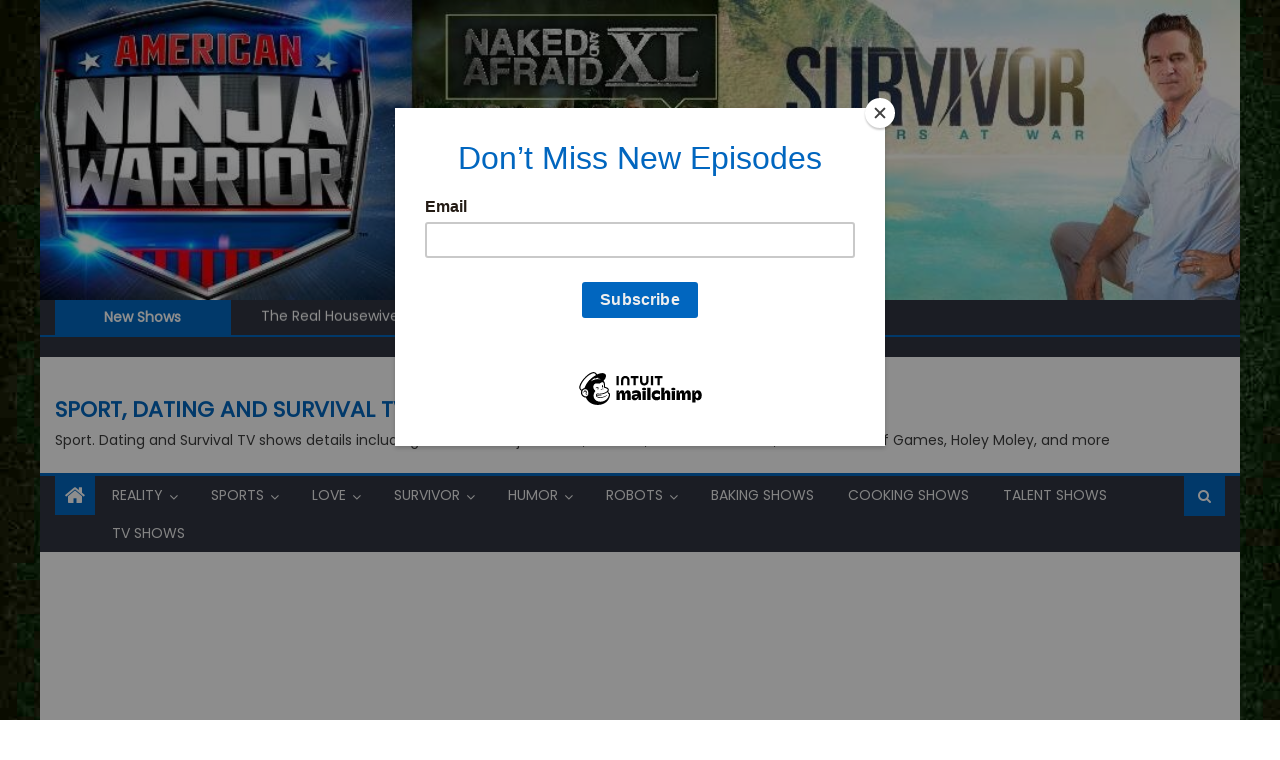

--- FILE ---
content_type: text/html; charset=UTF-8
request_url: https://rushshows.net/reality/the-kardashians/the-kardashians-season-05-episode-04-watch-free-online/
body_size: 274607
content:
<!DOCTYPE html>
<html lang="en-US">
<head>
    <meta charset="UTF-8">
    <meta name="viewport" content="width=device-width, initial-scale=1">
    <link rel="profile" href="http://gmpg.org/xfn/11">
    <link rel="pingback" href="https://rushshows.net/xmlrpc.php">
    <meta name='robots' content='index, follow, max-image-preview:large, max-snippet:-1, max-video-preview:-1' />

	<!-- This site is optimized with the Yoast SEO plugin v26.4 - https://yoast.com/wordpress/plugins/seo/ -->
	<title>The Kardashians Season 05 Episode 04 Watch Free Online &#060; RushShows</title>
	<link rel="canonical" href="https://rushshows.net/reality/the-kardashians/the-kardashians-season-05-episode-04-watch-free-online/" />
	<meta property="og:locale" content="en_US" />
	<meta property="og:type" content="article" />
	<meta property="og:title" content="The Kardashians Season 05 Episode 04 Watch Free Online &#060; RushShows" />
	<meta property="og:description" content="The Kardashians Season 05 Episode 04 Description I&#8217;m the Man of the Year! Kris helps Kourtney to prepare for the arrival of her son, while Malika looks to Khloé as she navigates the idea of having another child. Kim leans into being labeled ‘cringey&#8217; by her kids while being honored by a magazine as Man [&hellip;]" />
	<meta property="og:url" content="https://rushshows.net/reality/the-kardashians/the-kardashians-season-05-episode-04-watch-free-online/" />
	<meta property="og:site_name" content="Sport, Dating and Survival TV Shows Info" />
	<meta property="article:published_time" content="2024-05-25T06:11:09+00:00" />
	<meta property="article:modified_time" content="2024-06-14T13:11:39+00:00" />
	<meta property="og:image" content="https://rushshows.net/wp-content/uploads/2022/04/post_229.jpg" />
	<meta property="og:image:width" content="1080" />
	<meta property="og:image:height" content="624" />
	<meta property="og:image:type" content="image/jpeg" />
	<meta name="author" content="rushshows" />
	<meta name="twitter:card" content="summary_large_image" />
	<meta name="twitter:label1" content="Written by" />
	<meta name="twitter:data1" content="rushshows" />
	<meta name="twitter:label2" content="Est. reading time" />
	<meta name="twitter:data2" content="1 minute" />
	<script type="application/ld+json" class="yoast-schema-graph">{"@context":"https://schema.org","@graph":[{"@type":"Article","@id":"https://rushshows.net/reality/the-kardashians/the-kardashians-season-05-episode-04-watch-free-online/#article","isPartOf":{"@id":"https://rushshows.net/reality/the-kardashians/the-kardashians-season-05-episode-04-watch-free-online/"},"author":{"name":"rushshows","@id":"https://rushshows.net/#/schema/person/68a102a0d6dcce70e440fdab05ae0876"},"headline":"The Kardashians Season 05 Episode 04 Watch Free Online","datePublished":"2024-05-25T06:11:09+00:00","dateModified":"2024-06-14T13:11:39+00:00","mainEntityOfPage":{"@id":"https://rushshows.net/reality/the-kardashians/the-kardashians-season-05-episode-04-watch-free-online/"},"wordCount":183,"commentCount":0,"publisher":{"@id":"https://rushshows.net/#organization"},"image":{"@id":"https://rushshows.net/reality/the-kardashians/the-kardashians-season-05-episode-04-watch-free-online/#primaryimage"},"thumbnailUrl":"https://rushshows.net/wp-content/uploads/2022/04/post_229.jpg","articleSection":["Reality","The Kardashians","The Kardashians Season 05"],"inLanguage":"en-US","potentialAction":[{"@type":"CommentAction","name":"Comment","target":["https://rushshows.net/reality/the-kardashians/the-kardashians-season-05-episode-04-watch-free-online/#respond"]}]},{"@type":"WebPage","@id":"https://rushshows.net/reality/the-kardashians/the-kardashians-season-05-episode-04-watch-free-online/","url":"https://rushshows.net/reality/the-kardashians/the-kardashians-season-05-episode-04-watch-free-online/","name":"The Kardashians Season 05 Episode 04 Watch Free Online &#060; RushShows","isPartOf":{"@id":"https://rushshows.net/#website"},"primaryImageOfPage":{"@id":"https://rushshows.net/reality/the-kardashians/the-kardashians-season-05-episode-04-watch-free-online/#primaryimage"},"image":{"@id":"https://rushshows.net/reality/the-kardashians/the-kardashians-season-05-episode-04-watch-free-online/#primaryimage"},"thumbnailUrl":"https://rushshows.net/wp-content/uploads/2022/04/post_229.jpg","datePublished":"2024-05-25T06:11:09+00:00","dateModified":"2024-06-14T13:11:39+00:00","breadcrumb":{"@id":"https://rushshows.net/reality/the-kardashians/the-kardashians-season-05-episode-04-watch-free-online/#breadcrumb"},"inLanguage":"en-US","potentialAction":[{"@type":"ReadAction","target":["https://rushshows.net/reality/the-kardashians/the-kardashians-season-05-episode-04-watch-free-online/"]}]},{"@type":"ImageObject","inLanguage":"en-US","@id":"https://rushshows.net/reality/the-kardashians/the-kardashians-season-05-episode-04-watch-free-online/#primaryimage","url":"https://rushshows.net/wp-content/uploads/2022/04/post_229.jpg","contentUrl":"https://rushshows.net/wp-content/uploads/2022/04/post_229.jpg","width":1080,"height":624,"caption":"The Kardashians"},{"@type":"BreadcrumbList","@id":"https://rushshows.net/reality/the-kardashians/the-kardashians-season-05-episode-04-watch-free-online/#breadcrumb","itemListElement":[{"@type":"ListItem","position":1,"name":"Home","item":"https://rushshows.net/"},{"@type":"ListItem","position":2,"name":"Reality","item":"https://rushshows.net/category/reality/"},{"@type":"ListItem","position":3,"name":"The Kardashians","item":"https://rushshows.net/category/reality/the-kardashians/"},{"@type":"ListItem","position":4,"name":"The Kardashians Season 05","item":"https://rushshows.net/category/reality/the-kardashians/the-kardashians-season-05/"},{"@type":"ListItem","position":5,"name":"The Kardashians Season 05 Episode 04 Watch Free Online"}]},{"@type":"WebSite","@id":"https://rushshows.net/#website","url":"https://rushshows.net/","name":"Sport, Dating and Survival TV Shows Info","description":"Sport. Dating and Survival TV shows details including Australian Ninja Warrior, Survivor, The Titan Games, Ellen&#039;s Game of Games, Holey Moley, and more","publisher":{"@id":"https://rushshows.net/#organization"},"potentialAction":[{"@type":"SearchAction","target":{"@type":"EntryPoint","urlTemplate":"https://rushshows.net/?s={search_term_string}"},"query-input":{"@type":"PropertyValueSpecification","valueRequired":true,"valueName":"search_term_string"}}],"inLanguage":"en-US"},{"@type":"Organization","@id":"https://rushshows.net/#organization","name":"RushShows","url":"https://rushshows.net/","logo":{"@type":"ImageObject","inLanguage":"en-US","@id":"https://rushshows.net/#/schema/logo/image/","url":"https://rushshows.net/wp-content/uploads/2021/05/cropped-android-chrome-512x512-1.png","contentUrl":"https://rushshows.net/wp-content/uploads/2021/05/cropped-android-chrome-512x512-1.png","width":512,"height":512,"caption":"RushShows"},"image":{"@id":"https://rushshows.net/#/schema/logo/image/"}},{"@type":"Person","@id":"https://rushshows.net/#/schema/person/68a102a0d6dcce70e440fdab05ae0876","name":"rushshows","image":{"@type":"ImageObject","inLanguage":"en-US","@id":"https://rushshows.net/#/schema/person/image/","url":"https://secure.gravatar.com/avatar/0ed78b8f02f914b6d82a6e26ee68d088bb7163605275b0ed8d88dfba1c57811c?s=96&d=mm&r=g","contentUrl":"https://secure.gravatar.com/avatar/0ed78b8f02f914b6d82a6e26ee68d088bb7163605275b0ed8d88dfba1c57811c?s=96&d=mm&r=g","caption":"rushshows"},"sameAs":["https://rushshows.net"]}]}</script>
	<!-- / Yoast SEO plugin. -->


<link rel='dns-prefetch' href='//fonts.googleapis.com' />
<link rel="alternate" type="application/rss+xml" title="Sport, Dating and Survival TV Shows Info  &raquo; Feed" href="https://rushshows.net/feed/" />
<link rel="alternate" type="application/rss+xml" title="Sport, Dating and Survival TV Shows Info  &raquo; Comments Feed" href="https://rushshows.net/comments/feed/" />
<link rel="alternate" type="application/rss+xml" title="Sport, Dating and Survival TV Shows Info  &raquo; The Kardashians Season 05 Episode 04 Watch Free Online Comments Feed" href="https://rushshows.net/reality/the-kardashians/the-kardashians-season-05-episode-04-watch-free-online/feed/" />
<link rel="alternate" title="oEmbed (JSON)" type="application/json+oembed" href="https://rushshows.net/wp-json/oembed/1.0/embed?url=https%3A%2F%2Frushshows.net%2Freality%2Fthe-kardashians%2Fthe-kardashians-season-05-episode-04-watch-free-online%2F" />
<link rel="alternate" title="oEmbed (XML)" type="text/xml+oembed" href="https://rushshows.net/wp-json/oembed/1.0/embed?url=https%3A%2F%2Frushshows.net%2Freality%2Fthe-kardashians%2Fthe-kardashians-season-05-episode-04-watch-free-online%2F&#038;format=xml" />
<style id='wp-img-auto-sizes-contain-inline-css' type='text/css'>
img:is([sizes=auto i],[sizes^="auto," i]){contain-intrinsic-size:3000px 1500px}
/*# sourceURL=wp-img-auto-sizes-contain-inline-css */
</style>

<style id='wp-emoji-styles-inline-css' type='text/css'>

	img.wp-smiley, img.emoji {
		display: inline !important;
		border: none !important;
		box-shadow: none !important;
		height: 1em !important;
		width: 1em !important;
		margin: 0 0.07em !important;
		vertical-align: -0.1em !important;
		background: none !important;
		padding: 0 !important;
	}
/*# sourceURL=wp-emoji-styles-inline-css */
</style>
<link rel='stylesheet' id='wp-block-library-css' href='https://rushshows.net/wp-includes/css/dist/block-library/style.min.css?ver=6.9' type='text/css' media='all' />
<style id='wp-block-separator-inline-css' type='text/css'>
@charset "UTF-8";.wp-block-separator{border:none;border-top:2px solid}:root :where(.wp-block-separator.is-style-dots){height:auto;line-height:1;text-align:center}:root :where(.wp-block-separator.is-style-dots):before{color:currentColor;content:"···";font-family:serif;font-size:1.5em;letter-spacing:2em;padding-left:2em}.wp-block-separator.is-style-dots{background:none!important;border:none!important}
/*# sourceURL=https://rushshows.net/wp-includes/blocks/separator/style.min.css */
</style>
<style id='global-styles-inline-css' type='text/css'>
:root{--wp--preset--aspect-ratio--square: 1;--wp--preset--aspect-ratio--4-3: 4/3;--wp--preset--aspect-ratio--3-4: 3/4;--wp--preset--aspect-ratio--3-2: 3/2;--wp--preset--aspect-ratio--2-3: 2/3;--wp--preset--aspect-ratio--16-9: 16/9;--wp--preset--aspect-ratio--9-16: 9/16;--wp--preset--color--black: #000000;--wp--preset--color--cyan-bluish-gray: #abb8c3;--wp--preset--color--white: #ffffff;--wp--preset--color--pale-pink: #f78da7;--wp--preset--color--vivid-red: #cf2e2e;--wp--preset--color--luminous-vivid-orange: #ff6900;--wp--preset--color--luminous-vivid-amber: #fcb900;--wp--preset--color--light-green-cyan: #7bdcb5;--wp--preset--color--vivid-green-cyan: #00d084;--wp--preset--color--pale-cyan-blue: #8ed1fc;--wp--preset--color--vivid-cyan-blue: #0693e3;--wp--preset--color--vivid-purple: #9b51e0;--wp--preset--gradient--vivid-cyan-blue-to-vivid-purple: linear-gradient(135deg,rgb(6,147,227) 0%,rgb(155,81,224) 100%);--wp--preset--gradient--light-green-cyan-to-vivid-green-cyan: linear-gradient(135deg,rgb(122,220,180) 0%,rgb(0,208,130) 100%);--wp--preset--gradient--luminous-vivid-amber-to-luminous-vivid-orange: linear-gradient(135deg,rgb(252,185,0) 0%,rgb(255,105,0) 100%);--wp--preset--gradient--luminous-vivid-orange-to-vivid-red: linear-gradient(135deg,rgb(255,105,0) 0%,rgb(207,46,46) 100%);--wp--preset--gradient--very-light-gray-to-cyan-bluish-gray: linear-gradient(135deg,rgb(238,238,238) 0%,rgb(169,184,195) 100%);--wp--preset--gradient--cool-to-warm-spectrum: linear-gradient(135deg,rgb(74,234,220) 0%,rgb(151,120,209) 20%,rgb(207,42,186) 40%,rgb(238,44,130) 60%,rgb(251,105,98) 80%,rgb(254,248,76) 100%);--wp--preset--gradient--blush-light-purple: linear-gradient(135deg,rgb(255,206,236) 0%,rgb(152,150,240) 100%);--wp--preset--gradient--blush-bordeaux: linear-gradient(135deg,rgb(254,205,165) 0%,rgb(254,45,45) 50%,rgb(107,0,62) 100%);--wp--preset--gradient--luminous-dusk: linear-gradient(135deg,rgb(255,203,112) 0%,rgb(199,81,192) 50%,rgb(65,88,208) 100%);--wp--preset--gradient--pale-ocean: linear-gradient(135deg,rgb(255,245,203) 0%,rgb(182,227,212) 50%,rgb(51,167,181) 100%);--wp--preset--gradient--electric-grass: linear-gradient(135deg,rgb(202,248,128) 0%,rgb(113,206,126) 100%);--wp--preset--gradient--midnight: linear-gradient(135deg,rgb(2,3,129) 0%,rgb(40,116,252) 100%);--wp--preset--font-size--small: 13px;--wp--preset--font-size--medium: 20px;--wp--preset--font-size--large: 36px;--wp--preset--font-size--x-large: 42px;--wp--preset--spacing--20: 0.44rem;--wp--preset--spacing--30: 0.67rem;--wp--preset--spacing--40: 1rem;--wp--preset--spacing--50: 1.5rem;--wp--preset--spacing--60: 2.25rem;--wp--preset--spacing--70: 3.38rem;--wp--preset--spacing--80: 5.06rem;--wp--preset--shadow--natural: 6px 6px 9px rgba(0, 0, 0, 0.2);--wp--preset--shadow--deep: 12px 12px 50px rgba(0, 0, 0, 0.4);--wp--preset--shadow--sharp: 6px 6px 0px rgba(0, 0, 0, 0.2);--wp--preset--shadow--outlined: 6px 6px 0px -3px rgb(255, 255, 255), 6px 6px rgb(0, 0, 0);--wp--preset--shadow--crisp: 6px 6px 0px rgb(0, 0, 0);}:where(.is-layout-flex){gap: 0.5em;}:where(.is-layout-grid){gap: 0.5em;}body .is-layout-flex{display: flex;}.is-layout-flex{flex-wrap: wrap;align-items: center;}.is-layout-flex > :is(*, div){margin: 0;}body .is-layout-grid{display: grid;}.is-layout-grid > :is(*, div){margin: 0;}:where(.wp-block-columns.is-layout-flex){gap: 2em;}:where(.wp-block-columns.is-layout-grid){gap: 2em;}:where(.wp-block-post-template.is-layout-flex){gap: 1.25em;}:where(.wp-block-post-template.is-layout-grid){gap: 1.25em;}.has-black-color{color: var(--wp--preset--color--black) !important;}.has-cyan-bluish-gray-color{color: var(--wp--preset--color--cyan-bluish-gray) !important;}.has-white-color{color: var(--wp--preset--color--white) !important;}.has-pale-pink-color{color: var(--wp--preset--color--pale-pink) !important;}.has-vivid-red-color{color: var(--wp--preset--color--vivid-red) !important;}.has-luminous-vivid-orange-color{color: var(--wp--preset--color--luminous-vivid-orange) !important;}.has-luminous-vivid-amber-color{color: var(--wp--preset--color--luminous-vivid-amber) !important;}.has-light-green-cyan-color{color: var(--wp--preset--color--light-green-cyan) !important;}.has-vivid-green-cyan-color{color: var(--wp--preset--color--vivid-green-cyan) !important;}.has-pale-cyan-blue-color{color: var(--wp--preset--color--pale-cyan-blue) !important;}.has-vivid-cyan-blue-color{color: var(--wp--preset--color--vivid-cyan-blue) !important;}.has-vivid-purple-color{color: var(--wp--preset--color--vivid-purple) !important;}.has-black-background-color{background-color: var(--wp--preset--color--black) !important;}.has-cyan-bluish-gray-background-color{background-color: var(--wp--preset--color--cyan-bluish-gray) !important;}.has-white-background-color{background-color: var(--wp--preset--color--white) !important;}.has-pale-pink-background-color{background-color: var(--wp--preset--color--pale-pink) !important;}.has-vivid-red-background-color{background-color: var(--wp--preset--color--vivid-red) !important;}.has-luminous-vivid-orange-background-color{background-color: var(--wp--preset--color--luminous-vivid-orange) !important;}.has-luminous-vivid-amber-background-color{background-color: var(--wp--preset--color--luminous-vivid-amber) !important;}.has-light-green-cyan-background-color{background-color: var(--wp--preset--color--light-green-cyan) !important;}.has-vivid-green-cyan-background-color{background-color: var(--wp--preset--color--vivid-green-cyan) !important;}.has-pale-cyan-blue-background-color{background-color: var(--wp--preset--color--pale-cyan-blue) !important;}.has-vivid-cyan-blue-background-color{background-color: var(--wp--preset--color--vivid-cyan-blue) !important;}.has-vivid-purple-background-color{background-color: var(--wp--preset--color--vivid-purple) !important;}.has-black-border-color{border-color: var(--wp--preset--color--black) !important;}.has-cyan-bluish-gray-border-color{border-color: var(--wp--preset--color--cyan-bluish-gray) !important;}.has-white-border-color{border-color: var(--wp--preset--color--white) !important;}.has-pale-pink-border-color{border-color: var(--wp--preset--color--pale-pink) !important;}.has-vivid-red-border-color{border-color: var(--wp--preset--color--vivid-red) !important;}.has-luminous-vivid-orange-border-color{border-color: var(--wp--preset--color--luminous-vivid-orange) !important;}.has-luminous-vivid-amber-border-color{border-color: var(--wp--preset--color--luminous-vivid-amber) !important;}.has-light-green-cyan-border-color{border-color: var(--wp--preset--color--light-green-cyan) !important;}.has-vivid-green-cyan-border-color{border-color: var(--wp--preset--color--vivid-green-cyan) !important;}.has-pale-cyan-blue-border-color{border-color: var(--wp--preset--color--pale-cyan-blue) !important;}.has-vivid-cyan-blue-border-color{border-color: var(--wp--preset--color--vivid-cyan-blue) !important;}.has-vivid-purple-border-color{border-color: var(--wp--preset--color--vivid-purple) !important;}.has-vivid-cyan-blue-to-vivid-purple-gradient-background{background: var(--wp--preset--gradient--vivid-cyan-blue-to-vivid-purple) !important;}.has-light-green-cyan-to-vivid-green-cyan-gradient-background{background: var(--wp--preset--gradient--light-green-cyan-to-vivid-green-cyan) !important;}.has-luminous-vivid-amber-to-luminous-vivid-orange-gradient-background{background: var(--wp--preset--gradient--luminous-vivid-amber-to-luminous-vivid-orange) !important;}.has-luminous-vivid-orange-to-vivid-red-gradient-background{background: var(--wp--preset--gradient--luminous-vivid-orange-to-vivid-red) !important;}.has-very-light-gray-to-cyan-bluish-gray-gradient-background{background: var(--wp--preset--gradient--very-light-gray-to-cyan-bluish-gray) !important;}.has-cool-to-warm-spectrum-gradient-background{background: var(--wp--preset--gradient--cool-to-warm-spectrum) !important;}.has-blush-light-purple-gradient-background{background: var(--wp--preset--gradient--blush-light-purple) !important;}.has-blush-bordeaux-gradient-background{background: var(--wp--preset--gradient--blush-bordeaux) !important;}.has-luminous-dusk-gradient-background{background: var(--wp--preset--gradient--luminous-dusk) !important;}.has-pale-ocean-gradient-background{background: var(--wp--preset--gradient--pale-ocean) !important;}.has-electric-grass-gradient-background{background: var(--wp--preset--gradient--electric-grass) !important;}.has-midnight-gradient-background{background: var(--wp--preset--gradient--midnight) !important;}.has-small-font-size{font-size: var(--wp--preset--font-size--small) !important;}.has-medium-font-size{font-size: var(--wp--preset--font-size--medium) !important;}.has-large-font-size{font-size: var(--wp--preset--font-size--large) !important;}.has-x-large-font-size{font-size: var(--wp--preset--font-size--x-large) !important;}
/*# sourceURL=global-styles-inline-css */
</style>

<style id='classic-theme-styles-inline-css' type='text/css'>
/*! This file is auto-generated */
.wp-block-button__link{color:#fff;background-color:#32373c;border-radius:9999px;box-shadow:none;text-decoration:none;padding:calc(.667em + 2px) calc(1.333em + 2px);font-size:1.125em}.wp-block-file__button{background:#32373c;color:#fff;text-decoration:none}
/*# sourceURL=/wp-includes/css/classic-themes.min.css */
</style>
<link rel='stylesheet' id='font-awesome-css' href='https://rushshows.net/wp-content/themes/mantranews/assets/lib/font-awesome/css/font-awesome.min.css?ver=4.7.0' type='text/css' media='all' />
<link rel='stylesheet' id='mantranews-google-font-css' href='https://fonts.googleapis.com/css?family=Poppins&#038;ver=6.9' type='text/css' media='all' />
<link rel='stylesheet' id='mantranews-style-1-css' href='https://rushshows.net/wp-content/themes/mantranews/assets/css/mantranews.css?ver=1.1.5' type='text/css' media='all' />
<link rel='stylesheet' id='mantranews-style-css' href='https://rushshows.net/wp-content/themes/mantranews/style.css?ver=1.1.5' type='text/css' media='all' />
<link rel='stylesheet' id='mantranews-responsive-css' href='https://rushshows.net/wp-content/themes/mantranews/assets/css/mantranews-responsive.css?ver=1.1.5' type='text/css' media='all' />
<script type="text/javascript" src="https://rushshows.net/wp-includes/js/jquery/jquery.min.js?ver=3.7.1" id="jquery-core-js"></script>
<script type="text/javascript" src="https://rushshows.net/wp-includes/js/jquery/jquery-migrate.min.js?ver=3.4.1" id="jquery-migrate-js"></script>
<link rel="https://api.w.org/" href="https://rushshows.net/wp-json/" /><link rel="alternate" title="JSON" type="application/json" href="https://rushshows.net/wp-json/wp/v2/posts/15881" /><link rel="EditURI" type="application/rsd+xml" title="RSD" href="https://rushshows.net/xmlrpc.php?rsd" />
<meta name="generator" content="WordPress 6.9" />
<link rel='shortlink' href='https://rushshows.net/?p=15881' />
        <style type="text/css">
            #content .block-header, #content .related-articles-wrapper .widget-title-wrapper, #content .widget .widget-title-wrapper,
			 #secondary .block-header, #secondary .widget .widget-title-wrapper, #secondary .related-articles-wrapper .widget-title-wrapper{background:none; background-color:transparent!important}
#content .block-header .block-title:after, #content .related-articles-wrapper .related-title:after, #content .widget .widget-title:after{border:none}
        </style>
        <style type="text/css" id="custom-background-css">
body.custom-background { background-image: url("https://rushshows.net/wp-content/uploads/2021/05/background.jpg"); background-position: left top; background-size: cover; background-repeat: no-repeat; background-attachment: fixed; }
</style>
	<link rel="icon" href="https://rushshows.net/wp-content/uploads/2021/05/cropped-android-chrome-512x512-1-32x32.png" sizes="32x32" />
<link rel="icon" href="https://rushshows.net/wp-content/uploads/2021/05/cropped-android-chrome-512x512-1-192x192.png" sizes="192x192" />
<link rel="apple-touch-icon" href="https://rushshows.net/wp-content/uploads/2021/05/cropped-android-chrome-512x512-1-180x180.png" />
<meta name="msapplication-TileImage" content="https://rushshows.net/wp-content/uploads/2021/05/cropped-android-chrome-512x512-1-270x270.png" />
<meta name="adlane" content="cb0ed739a6e1477eba8eebcaef889e59">
	
<!-- Google Tag Manager -->
<script>(function(w,d,s,l,i){w[l]=w[l]||[];w[l].push({'gtm.start':
new Date().getTime(),event:'gtm.js'});var f=d.getElementsByTagName(s)[0],
j=d.createElement(s),dl=l!='dataLayer'?'&l='+l:'';j.async=true;j.src=
'https://www.googletagmanager.com/gtm.js?id='+i+dl;f.parentNode.insertBefore(j,f);
})(window,document,'script','dataLayer','GTM-PKZWGJD');</script>
<!-- End Google Tag Manager -->
<link rel='stylesheet' id='owl-carousel2-style-css' href='https://rushshows.net/wp-content/themes/mantranews/assets/lib/owl/assets/owl.carousel.css?ver=1.1.5' type='text/css' media='all' />
<link rel='stylesheet' id='owl-carousel2-theme-css' href='https://rushshows.net/wp-content/themes/mantranews/assets/lib/owl/assets/owl.theme.default.css?ver=1.1.5' type='text/css' media='all' />
</head>

<body class="wp-singular post-template-default single single-post postid-15881 single-format-standard custom-background wp-theme-mantranews default_skin boxed_layout right-sidebar">
	<!-- Google Tag Manager (noscript) -->
<noscript><iframe src="https://www.googletagmanager.com/ns.html?id=GTM-PKZWGJD"
height="0" width="0" style="display:none;visibility:hidden"></iframe></noscript>
<!-- End Google Tag Manager (noscript) -->
	<script id="mcjs">!function(c,h,i,m,p){m=c.createElement(h),p=c.getElementsByTagName(h)[0],m.async=1,m.src=i,p.parentNode.insertBefore(m,p)}(document,"script","https://chimpstatic.com/mcjs-connected/js/users/5f299344ecc97104d8a3b2b35/8ed1e5ce83fbe6a44d269a522.js");</script>
<div id="page" class="site">
    <a class="skip-link screen-reader-text" href="#content">Skip to content</a>
    <header id="masthead" class="site-header">
                <div class="custom-header">

		<div class="custom-header-media">
			<div id="wp-custom-header" class="wp-custom-header"><img src="https://rushshows.net/wp-content/uploads/2021/06/cropped-backgraund-main-image.jpg" width="1000" height="250" alt="" srcset="https://rushshows.net/wp-content/uploads/2021/06/cropped-backgraund-main-image.jpg 1000w, https://rushshows.net/wp-content/uploads/2021/06/cropped-backgraund-main-image-300x75.jpg 300w, https://rushshows.net/wp-content/uploads/2021/06/cropped-backgraund-main-image-768x192.jpg 768w" sizes="(max-width: 1000px) 100vw, 1000px" decoding="async" fetchpriority="high" /></div>		</div>

</div><!-- .custom-header -->
                    <div class="mantranews-ticker-wrapper">
                <div class="mb-container">
                    <span class="ticker-caption">New Shows</span>
                    <div class="ticker-content-wrapper">
                        <ul id="mb-newsTicker" class="cS-hidden">                                <li>
                                    <div class="news-post"><a href="https://rushshows.net/reality/the-real-housewives/the-real-housewives-of-beverly-hills-season-15-episode-24-watch-free-online/">The Real Housewives of Beverly Hills Season 15 Episode 24 Watch Free Online</a>
                                    </div>
                                </li>
                                                                <li>
                                    <div class="news-post"><a href="https://rushshows.net/reality/the-real-housewives/the-real-housewives-of-beverly-hills-season-15-episode-23-watch-free-online/">The Real Housewives of Beverly Hills Season 15 Episode 23 Watch Free Online</a>
                                    </div>
                                </li>
                                                                <li>
                                    <div class="news-post"><a href="https://rushshows.net/reality/the-real-housewives/the-real-housewives-of-beverly-hills-season-15-episode-22-watch-free-online/">The Real Housewives of Beverly Hills Season 15 Episode 22 Watch Free Online</a>
                                    </div>
                                </li>
                                                                <li>
                                    <div class="news-post"><a href="https://rushshows.net/reality/the-real-housewives/the-real-housewives-of-beverly-hills-season-15-episode-21-watch-free-online/">The Real Housewives of Beverly Hills Season 15 Episode 21 Watch Free Online</a>
                                    </div>
                                </li>
                                                                <li>
                                    <div class="news-post"><a href="https://rushshows.net/reality/the-real-housewives/the-real-housewives-of-beverly-hills-season-15-episode-20-watch-free-online/">The Real Housewives of Beverly Hills Season 15 Episode 20 Watch Free Online</a>
                                    </div>
                                </li>
                                </ul>                    </div><!-- .ticker-content-wrapper -->
                    <div style="clear:both"></div>
                </div><!-- .mb-container -->
            </div>
                                <div class="top-header-section">
                <div class="mb-container">
                    <div class="top-left-header">
                                                <nav id="top-header-navigation" class="top-navigation">
                                                    </nav>
                    </div>
                                    </div> <!-- mb-container end -->
            </div><!-- .top-header-section -->

                                <div class="logo-ads-wrapper clearfix">
                <div class="mb-container">
                    <div class="site-branding">
                                                                            <div class="site-title-wrapper">
                                                                    <p class="site-title"><a href="https://rushshows.net/"
                                                             rel="home">Sport, Dating and Survival TV Shows Info </a></p>
                                                                    <p class="site-description">Sport. Dating and Survival TV shows details including Australian Ninja Warrior, Survivor, The Titan Games, Ellen&#039;s Game of Games, Holey Moley, and more</p>
                                                            </div><!-- .site-title-wrapper -->
                                                </div><!-- .site-branding -->
                    <div class="header-ads-wrapper">
                                            </div><!-- .header-ads-wrapper -->
                </div>
            </div><!-- .logo-ads-wrapper -->
                    
        <div id="mb-menu-wrap" class="bottom-header-wrapper clearfix">
            <div class="mb-container">
                <div class="home-icon"><a href="https://rushshows.net/" rel="home"> <i
                                class="fa fa-home"> </i> </a></div>
                <a href="javascript:void(0)" class="menu-toggle"> <i class="fa fa-navicon"> </i> </a>
                <nav id="site-navigation" class="main-navigation">
                    <div class="menu"><ul><li id="menu-item-5962" class="menu-item menu-item-type-taxonomy menu-item-object-category current-post-ancestor current-menu-parent current-post-parent menu-item-has-children menu-item-5962 mb-cat-143"><a href="https://rushshows.net/category/reality/">Reality</a>
<ul class="sub-menu">
	<li id="menu-item-7616" class="menu-item menu-item-type-taxonomy menu-item-object-category menu-item-has-children menu-item-7616 mb-cat-175"><a href="https://rushshows.net/category/reality/buckhead-shore/">Buckhead Shore</a>
	<ul class="sub-menu">
		<li id="menu-item-7617" class="menu-item menu-item-type-taxonomy menu-item-object-category menu-item-7617 mb-cat-176"><a href="https://rushshows.net/category/reality/buckhead-shore/buckhead-shore-season-01/">Buckhead Shore Season 01</a></li>
	</ul>
</li>
	<li id="menu-item-4609" class="menu-item menu-item-type-taxonomy menu-item-object-category current-post-ancestor current-menu-parent current-post-parent menu-item-has-children menu-item-4609 mb-cat-112"><a href="https://rushshows.net/category/reality/the-kardashians/">The Kardashians</a>
	<ul class="sub-menu">
		<li id="menu-item-17227" class="menu-item menu-item-type-taxonomy menu-item-object-category menu-item-17227 mb-cat-375"><a href="https://rushshows.net/category/reality/the-kardashians/the-kardashians-season-06/">The Kardashians Season 06</a></li>
		<li id="menu-item-15888" class="menu-item menu-item-type-taxonomy menu-item-object-category current-post-ancestor current-menu-parent current-post-parent menu-item-15888 mb-cat-351"><a href="https://rushshows.net/category/reality/the-kardashians/the-kardashians-season-05/">The Kardashians Season 05</a></li>
		<li id="menu-item-13345" class="menu-item menu-item-type-taxonomy menu-item-object-category menu-item-13345 mb-cat-297"><a href="https://rushshows.net/category/reality/the-kardashians/the-kardashians-season-04/">The Kardashians Season 04</a></li>
		<li id="menu-item-12050" class="menu-item menu-item-type-taxonomy menu-item-object-category menu-item-12050 mb-cat-268"><a href="https://rushshows.net/category/reality/the-kardashians/the-kardashians-season-03/">The Kardashians Season 03</a></li>
		<li id="menu-item-9602" class="menu-item menu-item-type-taxonomy menu-item-object-category menu-item-9602 mb-cat-215"><a href="https://rushshows.net/category/reality/the-kardashians/the-kardashians-season-02/">The Kardashians Season 02</a></li>
		<li id="menu-item-4610" class="menu-item menu-item-type-taxonomy menu-item-object-category menu-item-4610 mb-cat-113"><a href="https://rushshows.net/category/reality/the-kardashians/the-kardashians-season-01/">The Kardashians Season 01</a></li>
	</ul>
</li>
	<li id="menu-item-10042" class="menu-item menu-item-type-taxonomy menu-item-object-category menu-item-has-children menu-item-10042 mb-cat-224"><a href="https://rushshows.net/category/reality/the-traitors/">The Traitors</a>
	<ul class="sub-menu">
		<li id="menu-item-14797" class="menu-item menu-item-type-taxonomy menu-item-object-category menu-item-has-children menu-item-14797 mb-cat-319"><a href="https://rushshows.net/category/reality/the-traitors/the-traitors-us/">The Traitors US</a>
		<ul class="sub-menu">
			<li id="menu-item-17007" class="menu-item menu-item-type-taxonomy menu-item-object-category menu-item-17007 mb-cat-369"><a href="https://rushshows.net/category/reality/the-traitors/the-traitors-us/the-traitors-us-season-03/">The Traitors US Season 03</a></li>
			<li id="menu-item-14798" class="menu-item menu-item-type-taxonomy menu-item-object-category menu-item-14798 mb-cat-320"><a href="https://rushshows.net/category/reality/the-traitors/the-traitors-us/the-traitors-us-season-02/">The Traitors US Season 02</a></li>
		</ul>
</li>
		<li id="menu-item-14745" class="menu-item menu-item-type-taxonomy menu-item-object-category menu-item-has-children menu-item-14745 mb-cat-317"><a href="https://rushshows.net/category/reality/the-traitors/the-traitors-uk/">The Traitors UK</a>
		<ul class="sub-menu">
			<li id="menu-item-16957" class="menu-item menu-item-type-taxonomy menu-item-object-category menu-item-16957 mb-cat-367"><a href="https://rushshows.net/category/reality/the-traitors/the-traitors-uk/the-traitors-uk-season-03/">The Traitors UK Season 03</a></li>
			<li id="menu-item-14746" class="menu-item menu-item-type-taxonomy menu-item-object-category menu-item-14746 mb-cat-318"><a href="https://rushshows.net/category/reality/the-traitors/the-traitors-uk/the-traitors-uk-season-02/">The Traitors UK Season 02</a></li>
		</ul>
</li>
		<li id="menu-item-10043" class="menu-item menu-item-type-taxonomy menu-item-object-category menu-item-has-children menu-item-10043 mb-cat-225"><a href="https://rushshows.net/category/reality/the-traitors/the-traitors-australia/">The Traitors Australia</a>
		<ul class="sub-menu">
			<li id="menu-item-10044" class="menu-item menu-item-type-taxonomy menu-item-object-category menu-item-10044 mb-cat-226"><a href="https://rushshows.net/category/reality/the-traitors/the-traitors-australia/the-traitors-australia-season-01/">The Traitors Australia Season 01</a></li>
		</ul>
</li>
	</ul>
</li>
	<li id="menu-item-5661" class="menu-item menu-item-type-taxonomy menu-item-object-category menu-item-has-children menu-item-5661 mb-cat-134"><a href="https://rushshows.net/category/reality/basketball-wives/">Basketball Wives</a>
	<ul class="sub-menu">
		<li id="menu-item-17701" class="menu-item menu-item-type-taxonomy menu-item-object-category menu-item-17701 mb-cat-381"><a href="https://rushshows.net/category/reality/basketball-wives/basketball-wives-season-12/">Basketball Wives Season 12</a></li>
		<li id="menu-item-13500" class="menu-item menu-item-type-taxonomy menu-item-object-category menu-item-13500 mb-cat-302"><a href="https://rushshows.net/category/reality/basketball-wives/basketball-wives-season-11/">Basketball Wives Season 11</a></li>
		<li id="menu-item-5662" class="menu-item menu-item-type-taxonomy menu-item-object-category menu-item-5662 mb-cat-135"><a href="https://rushshows.net/category/reality/basketball-wives/basketball-wives-season-10/">Basketball Wives Season 10</a></li>
		<li id="menu-item-13521" class="menu-item menu-item-type-taxonomy menu-item-object-category menu-item-13521 mb-cat-303"><a href="https://rushshows.net/category/reality/basketball-wives/basketball-wives-orlando-season-01/">Basketball Wives Orlando Season 01</a></li>
	</ul>
</li>
	<li id="menu-item-15216" class="menu-item menu-item-type-taxonomy menu-item-object-category menu-item-has-children menu-item-15216 mb-cat-335"><a href="https://rushshows.net/category/reality/big-brother-canada/">Big Brother Canada</a>
	<ul class="sub-menu">
		<li id="menu-item-15217" class="menu-item menu-item-type-taxonomy menu-item-object-category menu-item-15217 mb-cat-336"><a href="https://rushshows.net/category/reality/big-brother-canada/big-brother-canada-season-12/">Big Brother Canada Season 12</a></li>
	</ul>
</li>
	<li id="menu-item-7446" class="menu-item menu-item-type-taxonomy menu-item-object-category menu-item-has-children menu-item-7446 mb-cat-171"><a href="https://rushshows.net/category/reality/big-brother-us/">Big Brother US</a>
	<ul class="sub-menu">
		<li id="menu-item-7447" class="menu-item menu-item-type-taxonomy menu-item-object-category menu-item-7447 mb-cat-172"><a href="https://rushshows.net/category/reality/big-brother-us/big-brother-us-season-24/">Big Brother US Season 24</a></li>
		<li id="menu-item-12779" class="menu-item menu-item-type-taxonomy menu-item-object-category menu-item-12779 mb-cat-284"><a href="https://rushshows.net/category/reality/big-brother-us/big-brother-us-season-25/">Big Brother US Season 25</a></li>
		<li id="menu-item-16421" class="menu-item menu-item-type-taxonomy menu-item-object-category menu-item-16421 mb-cat-359"><a href="https://rushshows.net/category/reality/big-brother-us/big-brother-us-season-26/">Big Brother US Season 26</a></li>
	</ul>
</li>
	<li id="menu-item-6901" class="menu-item menu-item-type-taxonomy menu-item-object-category menu-item-has-children menu-item-6901 mb-cat-160"><a href="https://rushshows.net/category/reality/big-brother-au/">Big Brother AU</a>
	<ul class="sub-menu">
		<li id="menu-item-14124" class="menu-item menu-item-type-taxonomy menu-item-object-category menu-item-14124 mb-cat-316"><a href="https://rushshows.net/category/reality/big-brother-au/big-brother-au-season-15/">Big Brother AU Season 15</a></li>
		<li id="menu-item-6902" class="menu-item menu-item-type-taxonomy menu-item-object-category menu-item-6902 mb-cat-161"><a href="https://rushshows.net/category/reality/big-brother-au/big-brother-au-season-03/">Big Brother AU Season 14</a></li>
	</ul>
</li>
	<li id="menu-item-3171" class="menu-item menu-item-type-taxonomy menu-item-object-category menu-item-has-children menu-item-3171 mb-cat-87"><a href="https://rushshows.net/category/reality/celebrity-big-brother/">Celebrity Big Brother US</a>
	<ul class="sub-menu">
		<li id="menu-item-3172" class="menu-item menu-item-type-taxonomy menu-item-object-category menu-item-3172 mb-cat-88"><a href="https://rushshows.net/category/reality/celebrity-big-brother/celebrity-big-brother-season-03/">Celebrity Big Brother US Season 03</a></li>
	</ul>
</li>
	<li id="menu-item-1119" class="menu-item menu-item-type-taxonomy menu-item-object-category menu-item-has-children menu-item-1119 mb-cat-55"><a href="https://rushshows.net/category/reality/vanderpump-rules/">Vanderpump Rules</a>
	<ul class="sub-menu">
		<li id="menu-item-14925" class="menu-item menu-item-type-taxonomy menu-item-object-category menu-item-14925 mb-cat-326"><a href="https://rushshows.net/category/reality/vanderpump-rules/vanderpump-rules-season-11/">Vanderpump Rules Season 11</a></li>
		<li id="menu-item-11107" class="menu-item menu-item-type-taxonomy menu-item-object-category menu-item-11107 mb-cat-251"><a href="https://rushshows.net/category/reality/vanderpump-rules/vanderpump-rules-season-10/">Vanderpump Rules Season 10</a></li>
		<li id="menu-item-1120" class="menu-item menu-item-type-taxonomy menu-item-object-category menu-item-1120 mb-cat-56"><a href="https://rushshows.net/category/reality/vanderpump-rules/vanderpump-rules-season-9/">Vanderpump Rules Season 9</a></li>
	</ul>
</li>
	<li id="menu-item-3231" class="menu-item menu-item-type-taxonomy menu-item-object-category menu-item-has-children menu-item-3231 mb-cat-89"><a href="https://rushshows.net/category/reality/the-real-housewives/">The Real Housewives</a>
	<ul class="sub-menu">
		<li id="menu-item-15431" class="menu-item menu-item-type-taxonomy menu-item-object-category menu-item-has-children menu-item-15431 mb-cat-338"><a href="https://rushshows.net/category/reality/the-real-housewives/the-real-housewives-of-cheshire/">The Real Housewives of Cheshire</a>
		<ul class="sub-menu">
			<li id="menu-item-15432" class="menu-item menu-item-type-taxonomy menu-item-object-category menu-item-15432 mb-cat-339"><a href="https://rushshows.net/category/reality/the-real-housewives/the-real-housewives-of-cheshire/the-real-housewives-of-cheshire-season-17/">The Real Housewives of Cheshire Season 17</a></li>
		</ul>
</li>
		<li id="menu-item-12660" class="menu-item menu-item-type-taxonomy menu-item-object-category menu-item-has-children menu-item-12660 mb-cat-282"><a href="https://rushshows.net/category/reality/the-real-housewives/the-real-housewives-of-new-york-city/">The Real Housewives of New York City</a>
		<ul class="sub-menu">
			<li id="menu-item-12661" class="menu-item menu-item-type-taxonomy menu-item-object-category menu-item-12661 mb-cat-283"><a href="https://rushshows.net/category/reality/the-real-housewives/the-real-housewives-of-new-york-city/the-real-housewives-of-new-york-city-season-14/">The Real Housewives of New York City Season 14</a></li>
		</ul>
</li>
		<li id="menu-item-12176" class="menu-item menu-item-type-taxonomy menu-item-object-category menu-item-has-children menu-item-12176 mb-cat-271"><a href="https://rushshows.net/category/reality/the-real-housewives/the-real-housewives-of-orange-county/">The Real Housewives of Orange County</a>
		<ul class="sub-menu">
			<li id="menu-item-16325" class="menu-item menu-item-type-taxonomy menu-item-object-category menu-item-16325 mb-cat-358"><a href="https://rushshows.net/category/reality/the-real-housewives/the-real-housewives-of-orange-county/the-real-housewives-of-orange-county-season-18/">The Real Housewives of Orange County Season 18</a></li>
			<li id="menu-item-12177" class="menu-item menu-item-type-taxonomy menu-item-object-category menu-item-12177 mb-cat-272"><a href="https://rushshows.net/category/reality/the-real-housewives/the-real-housewives-of-orange-county/the-real-housewives-of-orange-county-season-17/">The Real Housewives of Orange County Season 17</a></li>
		</ul>
</li>
		<li id="menu-item-11539" class="menu-item menu-item-type-taxonomy menu-item-object-category menu-item-has-children menu-item-11539 mb-cat-258"><a href="https://rushshows.net/category/reality/the-real-housewives/the-real-housewives-ultimate-girls-trip/">The Real Housewives Ultimate Girls Trip</a>
		<ul class="sub-menu">
			<li id="menu-item-11540" class="menu-item menu-item-type-taxonomy menu-item-object-category menu-item-11540 mb-cat-259"><a href="https://rushshows.net/category/reality/the-real-housewives/the-real-housewives-ultimate-girls-trip/the-real-housewives-ultimate-girls-trip-season-03/">The Real Housewives Ultimate Girls Trip Season 03</a></li>
		</ul>
</li>
		<li id="menu-item-9691" class="menu-item menu-item-type-taxonomy menu-item-object-category menu-item-has-children menu-item-9691 mb-cat-217"><a href="https://rushshows.net/category/reality/the-real-housewives/the-real-housewives-of-salt-lake-city/">The Real Housewives of Salt Lake City</a>
		<ul class="sub-menu">
			<li id="menu-item-13051" class="menu-item menu-item-type-taxonomy menu-item-object-category menu-item-13051 mb-cat-287"><a href="https://rushshows.net/category/reality/the-real-housewives/the-real-housewives-of-salt-lake-city/the-real-housewives-of-salt-lake-city-season-04/">The Real Housewives of Salt Lake City Season 04</a></li>
			<li id="menu-item-9692" class="menu-item menu-item-type-taxonomy menu-item-object-category menu-item-9692 mb-cat-218"><a href="https://rushshows.net/category/reality/the-real-housewives/the-real-housewives-of-salt-lake-city/the-real-housewives-of-salt-lake-city-season-03/">The Real Housewives of Salt Lake City Season 03</a></li>
		</ul>
</li>
		<li id="menu-item-9935" class="menu-item menu-item-type-taxonomy menu-item-object-category menu-item-has-children menu-item-9935 mb-cat-221"><a href="https://rushshows.net/category/reality/the-real-housewives/the-real-housewives-of-potomac/">The Real Housewives of Potomac</a>
		<ul class="sub-menu">
			<li id="menu-item-16685" class="menu-item menu-item-type-taxonomy menu-item-object-category menu-item-16685 mb-cat-364"><a href="https://rushshows.net/category/reality/the-real-housewives/the-real-housewives-of-potomac/the-real-housewives-of-potomac-season-09/">The Real Housewives of Potomac Season 09</a></li>
			<li id="menu-item-13814" class="menu-item menu-item-type-taxonomy menu-item-object-category menu-item-13814 mb-cat-310"><a href="https://rushshows.net/category/reality/the-real-housewives/the-real-housewives-of-potomac/the-real-housewives-of-potomac-season-08/">The Real Housewives of Potomac Season 08</a></li>
			<li id="menu-item-9936" class="menu-item menu-item-type-taxonomy menu-item-object-category menu-item-9936 mb-cat-222"><a href="https://rushshows.net/category/reality/the-real-housewives/the-real-housewives-of-potomac/the-real-housewives-of-potomac-season-07/">The Real Housewives of Potomac Season 07</a></li>
		</ul>
</li>
		<li id="menu-item-5639" class="menu-item menu-item-type-taxonomy menu-item-object-category menu-item-has-children menu-item-5639 mb-cat-132"><a href="https://rushshows.net/category/reality/the-real-housewives/the-real-housewives-of-beverly-hills/">The Real Housewives of Beverly Hills</a>
		<ul class="sub-menu">
			<li id="menu-item-16755" class="menu-item menu-item-type-taxonomy menu-item-object-category menu-item-16755 mb-cat-365"><a href="https://rushshows.net/category/reality/the-real-housewives/the-real-housewives-of-beverly-hills/the-real-housewives-of-beverly-hills-season-14/">The Real Housewives of Beverly Hills Season 14</a></li>
			<li id="menu-item-13711" class="menu-item menu-item-type-taxonomy menu-item-object-category menu-item-13711 mb-cat-308"><a href="https://rushshows.net/category/reality/the-real-housewives/the-real-housewives-of-beverly-hills/the-real-housewives-of-beverly-hills-season-13/">The Real Housewives of Beverly Hills Season 13</a></li>
			<li id="menu-item-5640" class="menu-item menu-item-type-taxonomy menu-item-object-category menu-item-5640 mb-cat-133"><a href="https://rushshows.net/category/reality/the-real-housewives/the-real-housewives-of-beverly-hills/the-real-housewives-of-beverly-hills-season-12/">The Real Housewives of Beverly Hills Season 12</a></li>
		</ul>
</li>
		<li id="menu-item-4715" class="menu-item menu-item-type-taxonomy menu-item-object-category menu-item-has-children menu-item-4715 mb-cat-117"><a href="https://rushshows.net/category/reality/the-real-housewives/the-real-housewives-of-atlanta/">The Real Housewives of Atlanta</a>
		<ul class="sub-menu">
			<li id="menu-item-12033" class="menu-item menu-item-type-taxonomy menu-item-object-category menu-item-12033 mb-cat-267"><a href="https://rushshows.net/category/reality/the-real-housewives/the-real-housewives-of-atlanta/the-real-housewives-of-atlanta-season-15/">The Real Housewives of Atlanta Season 15</a></li>
			<li id="menu-item-4716" class="menu-item menu-item-type-taxonomy menu-item-object-category menu-item-4716 mb-cat-118"><a href="https://rushshows.net/category/reality/the-real-housewives/the-real-housewives-of-atlanta/the-real-housewives-of-atlanta-season-14/">The Real Housewives of Atlanta Season 14</a></li>
		</ul>
</li>
		<li id="menu-item-3232" class="menu-item menu-item-type-taxonomy menu-item-object-category menu-item-has-children menu-item-3232 mb-cat-90"><a href="https://rushshows.net/category/reality/the-real-housewives/the-real-housewives-of-new-jersey/">The Real Housewives of New Jersey</a>
		<ul class="sub-menu">
			<li id="menu-item-15714" class="menu-item menu-item-type-taxonomy menu-item-object-category menu-item-15714 mb-cat-348"><a href="https://rushshows.net/category/reality/the-real-housewives/the-real-housewives-of-new-jersey/the-real-housewives-of-new-jersey-season-14/">The Real Housewives of New Jersey Season 14</a></li>
			<li id="menu-item-10976" class="menu-item menu-item-type-taxonomy menu-item-object-category menu-item-10976 mb-cat-249"><a href="https://rushshows.net/category/reality/the-real-housewives/the-real-housewives-of-new-jersey/the-real-housewives-of-new-jersey-season-13/">The Real Housewives of New Jersey Season 13</a></li>
			<li id="menu-item-3233" class="menu-item menu-item-type-taxonomy menu-item-object-category menu-item-3233 mb-cat-91"><a href="https://rushshows.net/category/reality/the-real-housewives/the-real-housewives-of-new-jersey/the-real-housewives-of-new-jersey-season-12/">The Real Housewives of New Jersey Season 12</a></li>
		</ul>
</li>
		<li id="menu-item-10435" class="menu-item menu-item-type-taxonomy menu-item-object-category menu-item-has-children menu-item-10435 mb-cat-232"><a href="https://rushshows.net/category/reality/the-real-housewives/the-real-housewives-of-miami/">The Real Housewives of Miami</a>
		<ul class="sub-menu">
			<li id="menu-item-13732" class="menu-item menu-item-type-taxonomy menu-item-object-category menu-item-13732 mb-cat-309"><a href="https://rushshows.net/category/reality/the-real-housewives/the-real-housewives-of-miami/the-real-housewives-of-miami-season-06/">The Real Housewives of Miami Season 06</a></li>
			<li id="menu-item-10436" class="menu-item menu-item-type-taxonomy menu-item-object-category menu-item-10436 mb-cat-233"><a href="https://rushshows.net/category/reality/the-real-housewives/the-real-housewives-of-miami/the-real-housewives-of-miami-season-05/">The Real Housewives of Miami Season 05</a></li>
		</ul>
</li>
	</ul>
</li>
</ul>
</li>
<li id="menu-item-28" class="menu-item menu-item-type-taxonomy menu-item-object-category menu-item-has-children menu-item-28 mb-cat-3"><a href="https://rushshows.net/category/sports/">Sports</a>
<ul class="sub-menu">
	<li id="menu-item-14823" class="menu-item menu-item-type-taxonomy menu-item-object-category menu-item-has-children menu-item-14823 mb-cat-321"><a href="https://rushshows.net/category/sports/gladiators/">Gladiators</a>
	<ul class="sub-menu">
		<li id="menu-item-14824" class="menu-item menu-item-type-taxonomy menu-item-object-category menu-item-has-children menu-item-14824 mb-cat-322"><a href="https://rushshows.net/category/sports/gladiators/gladiators-uk/">Gladiators UK</a>
		<ul class="sub-menu">
			<li id="menu-item-14825" class="menu-item menu-item-type-taxonomy menu-item-object-category menu-item-14825 mb-cat-323"><a href="https://rushshows.net/category/sports/gladiators/gladiators-uk/gladiators-uk-season-01/">Gladiators UK Season 01</a></li>
		</ul>
</li>
	</ul>
</li>
	<li id="menu-item-179" class="menu-item menu-item-type-taxonomy menu-item-object-category menu-item-has-children menu-item-179 mb-cat-17"><a href="https://rushshows.net/category/sports/holey-moley/">Holey Moley</a>
	<ul class="sub-menu">
		<li id="menu-item-4743" class="menu-item menu-item-type-taxonomy menu-item-object-category menu-item-4743 mb-cat-120"><a href="https://rushshows.net/category/sports/holey-moley/holey-moley-season-4/">Holey Moley Season 4</a></li>
		<li id="menu-item-180" class="menu-item menu-item-type-taxonomy menu-item-object-category menu-item-180 mb-cat-18"><a href="https://rushshows.net/category/sports/holey-moley/holey-moley-season-3/">Holey Moley Season 3</a></li>
	</ul>
</li>
	<li id="menu-item-141" class="menu-item menu-item-type-taxonomy menu-item-object-category menu-item-has-children menu-item-141 mb-cat-13"><a href="https://rushshows.net/category/sports/american-ninja-warrior/">American Ninja Warrior</a>
	<ul class="sub-menu">
		<li id="menu-item-16012" class="menu-item menu-item-type-taxonomy menu-item-object-category menu-item-16012 mb-cat-353"><a href="https://rushshows.net/category/sports/american-ninja-warrior/american-ninja-warrior-season-16/">American Ninja Warrior Season 16</a></li>
		<li id="menu-item-12148" class="menu-item menu-item-type-taxonomy menu-item-object-category menu-item-12148 mb-cat-270"><a href="https://rushshows.net/category/sports/american-ninja-warrior/american-ninja-warrior-season-15/">American Ninja Warrior Season 15</a></li>
		<li id="menu-item-7114" class="menu-item menu-item-type-taxonomy menu-item-object-category menu-item-7114 mb-cat-163"><a href="https://rushshows.net/category/sports/american-ninja-warrior/american-ninja-warrior-season-14/">American Ninja Warrior Season 14</a></li>
		<li id="menu-item-142" class="menu-item menu-item-type-taxonomy menu-item-object-category menu-item-142 mb-cat-14"><a href="https://rushshows.net/category/sports/american-ninja-warrior/american-ninja-warrior-season-13/">American Ninja Warrior Season 13</a></li>
	</ul>
</li>
	<li id="menu-item-292" class="menu-item menu-item-type-taxonomy menu-item-object-category menu-item-has-children menu-item-292 mb-cat-22"><a href="https://rushshows.net/category/sports/australian-ninja-warrior/">Australian Ninja Warrior</a>
	<ul class="sub-menu">
		<li id="menu-item-6909" class="menu-item menu-item-type-taxonomy menu-item-object-category menu-item-6909 mb-cat-149"><a href="https://rushshows.net/category/sports/australian-ninja-warrior/australian-ninja-warrior-season-01/">Australian Ninja Warrior Season 01</a></li>
		<li id="menu-item-6910" class="menu-item menu-item-type-taxonomy menu-item-object-category menu-item-6910 mb-cat-148"><a href="https://rushshows.net/category/sports/australian-ninja-warrior/australian-ninja-warrior-season-02/">Australian Ninja Warrior Season 02</a></li>
		<li id="menu-item-6911" class="menu-item menu-item-type-taxonomy menu-item-object-category menu-item-6911 mb-cat-147"><a href="https://rushshows.net/category/sports/australian-ninja-warrior/australian-ninja-warrior-season-03/">Australian Ninja Warrior Season 03</a></li>
		<li id="menu-item-6912" class="menu-item menu-item-type-taxonomy menu-item-object-category menu-item-6912 mb-cat-146"><a href="https://rushshows.net/category/sports/australian-ninja-warrior/australian-ninja-warrior-season-04/">Australian Ninja Warrior Season 04</a></li>
		<li id="menu-item-293" class="menu-item menu-item-type-taxonomy menu-item-object-category menu-item-293 mb-cat-23"><a href="https://rushshows.net/category/sports/australian-ninja-warrior/australian-ninja-warrior-season-05/">Australian Ninja Warrior Season 05</a></li>
		<li id="menu-item-7936" class="menu-item menu-item-type-taxonomy menu-item-object-category menu-item-7936 mb-cat-187"><a href="https://rushshows.net/category/sports/australian-ninja-warrior/australian-ninja-warrior-season-06/">Australian Ninja Warrior Season 06</a></li>
	</ul>
</li>
	<li id="menu-item-105" class="menu-item menu-item-type-taxonomy menu-item-object-category menu-item-has-children menu-item-105 mb-cat-8"><a href="https://rushshows.net/category/sports/wipeout/">Wipeout</a>
	<ul class="sub-menu">
		<li id="menu-item-14023" class="menu-item menu-item-type-taxonomy menu-item-object-category menu-item-14023 mb-cat-315"><a href="https://rushshows.net/category/sports/wipeout/wipeout-season-3/">Wipeout Season 3</a></li>
		<li id="menu-item-1652" class="menu-item menu-item-type-taxonomy menu-item-object-category menu-item-1652 mb-cat-71"><a href="https://rushshows.net/category/sports/wipeout/wipeout-season-2/">Wipeout Season 2</a></li>
		<li id="menu-item-104" class="menu-item menu-item-type-taxonomy menu-item-object-category menu-item-104 mb-cat-11"><a href="https://rushshows.net/category/sports/wipeout/wipeout-season-1/">Wipeout Season 1</a></li>
	</ul>
</li>
</ul>
</li>
<li id="menu-item-418" class="menu-item menu-item-type-taxonomy menu-item-object-category menu-item-has-children menu-item-418 mb-cat-26"><a href="https://rushshows.net/category/dating/">Love</a>
<ul class="sub-menu">
	<li id="menu-item-9408" class="menu-item menu-item-type-taxonomy menu-item-object-category menu-item-has-children menu-item-9408 mb-cat-208"><a href="https://rushshows.net/category/dating/farmer-wants-a-wife/">Farmer Wants a Wife</a>
	<ul class="sub-menu">
		<li id="menu-item-14940" class="menu-item menu-item-type-taxonomy menu-item-object-category menu-item-14940 mb-cat-327"><a href="https://rushshows.net/category/dating/farmer-wants-a-wife/farmer-wants-a-wife-season-2/">Farmer Wants a Wife Season 2</a></li>
		<li id="menu-item-9409" class="menu-item menu-item-type-taxonomy menu-item-object-category menu-item-has-children menu-item-9409 mb-cat-209"><a href="https://rushshows.net/category/dating/farmer-wants-a-wife/the-farmer-wants-a-wife/">The Farmer Wants a Wife</a>
		<ul class="sub-menu">
			<li id="menu-item-17576" class="menu-item menu-item-type-taxonomy menu-item-object-category menu-item-17576 mb-cat-378"><a href="https://rushshows.net/category/dating/farmer-wants-a-wife/the-farmer-wants-a-wife/the-farmer-wants-a-wife-season-15/">The Farmer Wants a Wife Season 15</a></li>
			<li id="menu-item-15657" class="menu-item menu-item-type-taxonomy menu-item-object-category menu-item-15657 mb-cat-345"><a href="https://rushshows.net/category/dating/farmer-wants-a-wife/the-farmer-wants-a-wife/the-farmer-wants-a-wife-season-14/">The Farmer Wants a Wife Season 14</a></li>
			<li id="menu-item-9410" class="menu-item menu-item-type-taxonomy menu-item-object-category menu-item-9410 mb-cat-210"><a href="https://rushshows.net/category/dating/farmer-wants-a-wife/the-farmer-wants-a-wife/the-farmer-wants-a-wife-season-12/">The Farmer Wants a Wife Season 12</a></li>
		</ul>
</li>
	</ul>
</li>
	<li id="menu-item-8039" class="menu-item menu-item-type-taxonomy menu-item-object-category menu-item-has-children menu-item-8039 mb-cat-188"><a href="https://rushshows.net/category/dating/beauty-and-the-geek/">Beauty and the Geek</a>
	<ul class="sub-menu">
		<li id="menu-item-8040" class="menu-item menu-item-type-taxonomy menu-item-object-category menu-item-has-children menu-item-8040 mb-cat-190"><a href="https://rushshows.net/category/dating/beauty-and-the-geek/beauty-and-the-geek-au/">Beauty and the Geek AU</a>
		<ul class="sub-menu">
			<li id="menu-item-8041" class="menu-item menu-item-type-taxonomy menu-item-object-category menu-item-8041 mb-cat-192"><a href="https://rushshows.net/category/dating/beauty-and-the-geek/beauty-and-the-geek-au/beauty-and-the-geek-au-season-08/">Beauty and the Geek AU Season 08</a></li>
		</ul>
</li>
	</ul>
</li>
	<li id="menu-item-4094" class="menu-item menu-item-type-taxonomy menu-item-object-category menu-item-has-children menu-item-4094 mb-cat-104"><a href="https://rushshows.net/category/dating/ex-on-the-beach/">Ex on the Beach</a>
	<ul class="sub-menu">
		<li id="menu-item-11079" class="menu-item menu-item-type-taxonomy menu-item-object-category menu-item-11079 mb-cat-250"><a href="https://rushshows.net/category/dating/ex-on-the-beach/ex-on-the-beach-season-6/">Ex on the Beach Season 6</a></li>
		<li id="menu-item-4095" class="menu-item menu-item-type-taxonomy menu-item-object-category menu-item-4095 mb-cat-105"><a href="https://rushshows.net/category/dating/ex-on-the-beach/ex-on-the-beach-season-5/">Ex on the Beach Season 5</a></li>
	</ul>
</li>
	<li id="menu-item-827" class="menu-item menu-item-type-taxonomy menu-item-object-category menu-item-has-children menu-item-827 mb-cat-45"><a href="https://rushshows.net/category/dating/first-dates/">First Dates</a>
	<ul class="sub-menu">
		<li id="menu-item-3906" class="menu-item menu-item-type-taxonomy menu-item-object-category menu-item-3906 mb-cat-100"><a href="https://rushshows.net/category/dating/first-dates/first-dates-au-season-05/">First Dates AU Season 05</a></li>
		<li id="menu-item-828" class="menu-item menu-item-type-taxonomy menu-item-object-category menu-item-828 mb-cat-46"><a href="https://rushshows.net/category/dating/first-dates/first-dates-uk-season-17/">First Dates UK Season 17</a></li>
		<li id="menu-item-2898" class="menu-item menu-item-type-taxonomy menu-item-object-category menu-item-2898 mb-cat-81"><a href="https://rushshows.net/category/dating/first-dates/first-dates-uk-season-18/">First Dates UK Season 18</a></li>
		<li id="menu-item-8049" class="menu-item menu-item-type-taxonomy menu-item-object-category menu-item-8049 mb-cat-193"><a href="https://rushshows.net/category/dating/first-dates/first-dates-uk-season-19/">First Dates UK Season 19</a></li>
	</ul>
</li>
	<li id="menu-item-6914" class="menu-item menu-item-type-taxonomy menu-item-object-category menu-item-has-children menu-item-6914 mb-cat-150"><a href="https://rushshows.net/category/dating/the-bachelor/the-bachelor-australia/">The Bachelor Australia</a>
	<ul class="sub-menu">
		<li id="menu-item-6915" class="menu-item menu-item-type-taxonomy menu-item-object-category menu-item-6915 mb-cat-151"><a href="https://rushshows.net/category/dating/the-bachelor/the-bachelor-australia/the-bachelor-australia-season-01/">The Bachelor Australia Season 01</a></li>
		<li id="menu-item-6916" class="menu-item menu-item-type-taxonomy menu-item-object-category menu-item-6916 mb-cat-152"><a href="https://rushshows.net/category/dating/the-bachelor/the-bachelor-australia/the-bachelor-australia-season-02/">The Bachelor Australia Season 02</a></li>
		<li id="menu-item-6917" class="menu-item menu-item-type-taxonomy menu-item-object-category menu-item-6917 mb-cat-153"><a href="https://rushshows.net/category/dating/the-bachelor/the-bachelor-australia/the-bachelor-australia-season-03/">The Bachelor Australia Season 03</a></li>
		<li id="menu-item-6918" class="menu-item menu-item-type-taxonomy menu-item-object-category menu-item-6918 mb-cat-154"><a href="https://rushshows.net/category/dating/the-bachelor/the-bachelor-australia/the-bachelor-australia-season-04/">The Bachelor Australia Season 04</a></li>
		<li id="menu-item-6919" class="menu-item menu-item-type-taxonomy menu-item-object-category menu-item-6919 mb-cat-155"><a href="https://rushshows.net/category/dating/the-bachelor/the-bachelor-australia/the-bachelor-australia-season-05/">The Bachelor Australia Season 05</a></li>
		<li id="menu-item-6920" class="menu-item menu-item-type-taxonomy menu-item-object-category menu-item-6920 mb-cat-156"><a href="https://rushshows.net/category/dating/the-bachelor/the-bachelor-australia/the-bachelor-australia-season-06/">The Bachelor Australia Season 06</a></li>
		<li id="menu-item-6921" class="menu-item menu-item-type-taxonomy menu-item-object-category menu-item-6921 mb-cat-157"><a href="https://rushshows.net/category/dating/the-bachelor/the-bachelor-australia/the-bachelor-australia-season-07/">The Bachelor Australia Season 07</a></li>
		<li id="menu-item-6922" class="menu-item menu-item-type-taxonomy menu-item-object-category menu-item-6922 mb-cat-158"><a href="https://rushshows.net/category/dating/the-bachelor/the-bachelor-australia/the-bachelor-australia-season-08/">The Bachelor Australia Season 08</a></li>
		<li id="menu-item-6923" class="menu-item menu-item-type-taxonomy menu-item-object-category menu-item-6923 mb-cat-159"><a href="https://rushshows.net/category/dating/the-bachelor/the-bachelor-australia/the-bachelor-australia-season-09/">The Bachelor Australia Season 09</a></li>
		<li id="menu-item-10712" class="menu-item menu-item-type-taxonomy menu-item-object-category menu-item-10712 mb-cat-242"><a href="https://rushshows.net/category/dating/the-bachelor/the-bachelor-australia/the-bachelor-australia-season-10/">The Bachelor Australia Season 10</a></li>
	</ul>
</li>
	<li id="menu-item-1582" class="menu-item menu-item-type-taxonomy menu-item-object-category menu-item-has-children menu-item-1582 mb-cat-68"><a href="https://rushshows.net/category/dating/the-bachelor/">The Bachelor</a>
	<ul class="sub-menu">
		<li id="menu-item-17124" class="menu-item menu-item-type-taxonomy menu-item-object-category menu-item-17124 mb-cat-373"><a href="https://rushshows.net/category/dating/the-bachelor/the-bachelor-season-29/">The Bachelor Season 29</a></li>
		<li id="menu-item-14841" class="menu-item menu-item-type-taxonomy menu-item-object-category menu-item-14841 mb-cat-324"><a href="https://rushshows.net/category/dating/the-bachelor/the-bachelor-season-28/">The Bachelor Season 28</a></li>
		<li id="menu-item-10801" class="menu-item menu-item-type-taxonomy menu-item-object-category menu-item-10801 mb-cat-244"><a href="https://rushshows.net/category/dating/the-bachelor/the-bachelor-season-27/">The Bachelor Season 27</a></li>
		<li id="menu-item-1583" class="menu-item menu-item-type-taxonomy menu-item-object-category menu-item-1583 mb-cat-69"><a href="https://rushshows.net/category/dating/the-bachelor/the-bachelor-season-26/">The Bachelor Season 26</a></li>
		<li id="menu-item-13368" class="menu-item menu-item-type-taxonomy menu-item-object-category menu-item-13368 mb-cat-298"><a href="https://rushshows.net/category/dating/the-bachelor/the-golden-bachelor-season-01/">The Golden Bachelor Season 01</a></li>
	</ul>
</li>
	<li id="menu-item-4632" class="menu-item menu-item-type-taxonomy menu-item-object-category menu-item-has-children menu-item-4632 mb-cat-114"><a href="https://rushshows.net/category/dating/90-day-fiance/">90 Day Fiance</a>
	<ul class="sub-menu">
		<li id="menu-item-8336" class="menu-item menu-item-type-taxonomy menu-item-object-category menu-item-8336 mb-cat-196"><a href="https://rushshows.net/category/dating/90-day-fiance/90-day-fiance-uk-season-01/">90 Day Fiance UK Season 01</a></li>
		<li id="menu-item-4633" class="menu-item menu-item-type-taxonomy menu-item-object-category menu-item-4633 mb-cat-116"><a href="https://rushshows.net/category/dating/90-day-fiance/90-day-fiance-season-09/">90 Day Fiance Season 09</a></li>
	</ul>
</li>
	<li id="menu-item-419" class="menu-item menu-item-type-taxonomy menu-item-object-category menu-item-has-children menu-item-419 mb-cat-27"><a href="https://rushshows.net/category/dating/married-at-first-sight/">Married at First Sight</a>
	<ul class="sub-menu">
		<li id="menu-item-13618" class="menu-item menu-item-type-taxonomy menu-item-object-category menu-item-13618 mb-cat-305"><a href="https://rushshows.net/category/dating/married-at-first-sight/married-at-first-sight-season-17/">Married at First Sight Season 17</a></li>
		<li id="menu-item-10527" class="menu-item menu-item-type-taxonomy menu-item-object-category menu-item-10527 mb-cat-235"><a href="https://rushshows.net/category/dating/married-at-first-sight/married-at-first-sight-season-16/">Married at First Sight Season 16</a></li>
		<li id="menu-item-7926" class="menu-item menu-item-type-taxonomy menu-item-object-category menu-item-7926 mb-cat-186"><a href="https://rushshows.net/category/dating/married-at-first-sight/married-at-first-sight-season-15/">Married at First Sight Season 15</a></li>
		<li id="menu-item-1603" class="menu-item menu-item-type-taxonomy menu-item-object-category menu-item-1603 mb-cat-70"><a href="https://rushshows.net/category/dating/married-at-first-sight/married-at-first-sight-season-14/">Married at First Sight Season 14</a></li>
		<li id="menu-item-420" class="menu-item menu-item-type-taxonomy menu-item-object-category menu-item-420 mb-cat-28"><a href="https://rushshows.net/category/dating/married-at-first-sight/married-at-first-sight-season-13/">Married at First Sight Season 13</a></li>
		<li id="menu-item-724" class="menu-item menu-item-type-taxonomy menu-item-object-category menu-item-724 mb-cat-41"><a href="https://rushshows.net/category/dating/married-at-first-sight/married-at-first-sight-uk-season-06/">Married at First Sight UK Season 06</a></li>
		<li id="menu-item-9080" class="menu-item menu-item-type-taxonomy menu-item-object-category menu-item-9080 mb-cat-205"><a href="https://rushshows.net/category/dating/married-at-first-sight/married-at-first-sight-uk-season-07/">Married at First Sight UK Season 07</a></li>
		<li id="menu-item-13232" class="menu-item menu-item-type-taxonomy menu-item-object-category menu-item-13232 mb-cat-293"><a href="https://rushshows.net/category/dating/married-at-first-sight/married-at-first-sight-uk-season-08/">Married at First Sight UK Season 08</a></li>
		<li id="menu-item-17101" class="menu-item menu-item-type-taxonomy menu-item-object-category menu-item-17101 mb-cat-372"><a href="https://rushshows.net/category/dating/married-at-first-sight/married-at-first-sight-au-season-12/">Married at First Sight AU Season 12</a></li>
		<li id="menu-item-14900" class="menu-item menu-item-type-taxonomy menu-item-object-category menu-item-14900 mb-cat-325"><a href="https://rushshows.net/category/dating/married-at-first-sight/married-at-first-sight-au-season-11/">Married at First Sight AU Season 11</a></li>
		<li id="menu-item-10834" class="menu-item menu-item-type-taxonomy menu-item-object-category menu-item-10834 mb-cat-245"><a href="https://rushshows.net/category/dating/married-at-first-sight/married-at-first-sight-au-season-10/">Married at First Sight AU Season 10</a></li>
		<li id="menu-item-3154" class="menu-item menu-item-type-taxonomy menu-item-object-category menu-item-3154 mb-cat-86"><a href="https://rushshows.net/category/dating/married-at-first-sight/married-at-first-sight-au-season-09/">Married at First Sight AU Season 09</a></li>
	</ul>
</li>
	<li id="menu-item-3119" class="menu-item menu-item-type-taxonomy menu-item-object-category menu-item-has-children menu-item-3119 mb-cat-84"><a href="https://rushshows.net/category/dating/summer-house/">Summer House</a>
	<ul class="sub-menu">
		<li id="menu-item-15136" class="menu-item menu-item-type-taxonomy menu-item-object-category menu-item-15136 mb-cat-333"><a href="https://rushshows.net/category/dating/summer-house/summer-house-season-08/">Summer House Season 08</a></li>
		<li id="menu-item-11152" class="menu-item menu-item-type-taxonomy menu-item-object-category menu-item-11152 mb-cat-252"><a href="https://rushshows.net/category/dating/summer-house/summer-house-season-07/">Summer House Season 07</a></li>
		<li id="menu-item-3120" class="menu-item menu-item-type-taxonomy menu-item-object-category menu-item-3120 mb-cat-85"><a href="https://rushshows.net/category/dating/summer-house/summer-house-season-06/">Summer House Season 06</a></li>
	</ul>
</li>
	<li id="menu-item-10102" class="menu-item menu-item-type-taxonomy menu-item-object-category menu-item-has-children menu-item-10102 mb-cat-227"><a href="https://rushshows.net/category/reality/winter-house/">Winter House</a>
	<ul class="sub-menu">
		<li id="menu-item-13625" class="menu-item menu-item-type-taxonomy menu-item-object-category menu-item-13625 mb-cat-306"><a href="https://rushshows.net/category/reality/winter-house/winter-house-season-03/">Winter House Season 03</a></li>
		<li id="menu-item-10103" class="menu-item menu-item-type-taxonomy menu-item-object-category menu-item-10103 mb-cat-228"><a href="https://rushshows.net/category/reality/winter-house/winter-house-season-02/">Winter House Season 02</a></li>
	</ul>
</li>
	<li id="menu-item-1152" class="menu-item menu-item-type-taxonomy menu-item-object-category menu-item-has-children menu-item-1152 mb-cat-57"><a href="https://rushshows.net/category/dating/love-island/">Love Island</a>
	<ul class="sub-menu">
		<li id="menu-item-7750" class="menu-item menu-item-type-taxonomy menu-item-object-category menu-item-has-children menu-item-7750 mb-cat-179"><a href="https://rushshows.net/category/dating/love-island/love-island-us/">Love Island US</a>
		<ul class="sub-menu">
			<li id="menu-item-16056" class="menu-item menu-item-type-taxonomy menu-item-object-category menu-item-16056 mb-cat-354"><a href="https://rushshows.net/category/dating/love-island/love-island-us/love-island-us-season-06/">Love Island US Season 06</a></li>
			<li id="menu-item-12498" class="menu-item menu-item-type-taxonomy menu-item-object-category menu-item-12498 mb-cat-280"><a href="https://rushshows.net/category/dating/love-island/love-island-us/love-island-us-season-05/">Love Island US Season 05</a></li>
			<li id="menu-item-7751" class="menu-item menu-item-type-taxonomy menu-item-object-category menu-item-7751 mb-cat-180"><a href="https://rushshows.net/category/dating/love-island/love-island-us/love-island-us-season-04/">Love Island US Season 04</a></li>
		</ul>
</li>
		<li id="menu-item-7276" class="menu-item menu-item-type-taxonomy menu-item-object-category menu-item-has-children menu-item-7276 mb-cat-165"><a href="https://rushshows.net/category/dating/love-island/love-island-uk/">Love Island UK</a>
		<ul class="sub-menu">
			<li id="menu-item-17897" class="menu-item menu-item-type-taxonomy menu-item-object-category menu-item-17897 mb-cat-383"><a href="https://rushshows.net/category/dating/love-island/love-island-uk/love-island-uk-season-12/">Love Island UK Season 12</a></li>
			<li id="menu-item-15992" class="menu-item menu-item-type-taxonomy menu-item-object-category menu-item-15992 mb-cat-352"><a href="https://rushshows.net/category/dating/love-island/love-island-uk/love-island-uk-season-11/">Love Island UK Season 11</a></li>
			<li id="menu-item-12127" class="menu-item menu-item-type-taxonomy menu-item-object-category menu-item-12127 mb-cat-269"><a href="https://rushshows.net/category/dating/love-island/love-island-uk/love-island-uk-season-10/">Love Island UK Season 10</a></li>
			<li id="menu-item-10669" class="menu-item menu-item-type-taxonomy menu-item-object-category menu-item-10669 mb-cat-241"><a href="https://rushshows.net/category/dating/love-island/love-island-uk/love-island-uk-season-09/">Love Island UK Season 09</a></li>
			<li id="menu-item-7277" class="menu-item menu-item-type-taxonomy menu-item-object-category menu-item-7277 mb-cat-164"><a href="https://rushshows.net/category/dating/love-island/love-island-uk/love-island-uk-season-08/">Love Island UK Season 08</a></li>
		</ul>
</li>
		<li id="menu-item-1153" class="menu-item menu-item-type-taxonomy menu-item-object-category menu-item-has-children menu-item-1153 mb-cat-58"><a href="https://rushshows.net/category/dating/love-island/love-island-australia/">Love Island Australia</a>
		<ul class="sub-menu">
			<li id="menu-item-6930" class="menu-item menu-item-type-taxonomy menu-item-object-category menu-item-6930 mb-cat-145"><a href="https://rushshows.net/category/dating/love-island/love-island-australia/love-island-australia-season-01/">Love Island Australia Season 01</a></li>
			<li id="menu-item-6931" class="menu-item menu-item-type-taxonomy menu-item-object-category menu-item-6931 mb-cat-144"><a href="https://rushshows.net/category/dating/love-island/love-island-australia/love-island-australia-season-02/">Love Island Australia Season 02</a></li>
			<li id="menu-item-1154" class="menu-item menu-item-type-taxonomy menu-item-object-category menu-item-1154 mb-cat-59"><a href="https://rushshows.net/category/dating/love-island/love-island-australia/love-island-australia-season-03/">Love Island Australia Season 03</a></li>
			<li id="menu-item-10133" class="menu-item menu-item-type-taxonomy menu-item-object-category menu-item-10133 mb-cat-229"><a href="https://rushshows.net/category/dating/love-island/love-island-australia/love-island-australia-season-04/">Love Island Australia Season 04</a></li>
			<li id="menu-item-13874" class="menu-item menu-item-type-taxonomy menu-item-object-category menu-item-13874 mb-cat-311"><a href="https://rushshows.net/category/dating/love-island/love-island-australia/love-island-australia-season-05/">Love Island Australia Season 05</a></li>
			<li id="menu-item-16791" class="menu-item menu-item-type-taxonomy menu-item-object-category menu-item-16791 mb-cat-366"><a href="https://rushshows.net/category/love-island-australia-season-06/">Love Island Australia Season 06</a></li>
		</ul>
</li>
	</ul>
</li>
	<li id="menu-item-1254" class="menu-item menu-item-type-taxonomy menu-item-object-category menu-item-has-children menu-item-1254 mb-cat-64"><a href="https://rushshows.net/category/dating/the-bachelorette-australia/">The Bachelorette Australia</a>
	<ul class="sub-menu">
		<li id="menu-item-6924" class="menu-item menu-item-type-taxonomy menu-item-object-category menu-item-6924 mb-cat-141"><a href="https://rushshows.net/category/dating/the-bachelorette-australia/the-bachelorette-australia-season-1/">The Bachelorette Australia Season 1</a></li>
		<li id="menu-item-6925" class="menu-item menu-item-type-taxonomy menu-item-object-category menu-item-6925 mb-cat-140"><a href="https://rushshows.net/category/dating/the-bachelorette-australia/the-bachelorette-australia-season-2/">The Bachelorette Australia Season 2</a></li>
		<li id="menu-item-6926" class="menu-item menu-item-type-taxonomy menu-item-object-category menu-item-6926 mb-cat-139"><a href="https://rushshows.net/category/dating/the-bachelorette-australia/the-bachelorette-australia-season-3/">The Bachelorette Australia Season 3</a></li>
		<li id="menu-item-6927" class="menu-item menu-item-type-taxonomy menu-item-object-category menu-item-6927 mb-cat-138"><a href="https://rushshows.net/category/dating/the-bachelorette-australia/the-bachelorette-australia-season-4/">The Bachelorette Australia Season 4</a></li>
		<li id="menu-item-6928" class="menu-item menu-item-type-taxonomy menu-item-object-category menu-item-6928 mb-cat-137"><a href="https://rushshows.net/category/dating/the-bachelorette-australia/the-bachelorette-australia-season-5/">The Bachelorette Australia Season 5</a></li>
		<li id="menu-item-6929" class="menu-item menu-item-type-taxonomy menu-item-object-category menu-item-6929 mb-cat-136"><a href="https://rushshows.net/category/dating/the-bachelorette-australia/the-bachelorette-australia-season-6/">The Bachelorette Australia Season 6</a></li>
		<li id="menu-item-1255" class="menu-item menu-item-type-taxonomy menu-item-object-category menu-item-1255 mb-cat-65"><a href="https://rushshows.net/category/dating/the-bachelorette-australia/the-bachelorette-australia-season-7/">The Bachelorette Australia Season 7</a></li>
	</ul>
</li>
	<li id="menu-item-1412" class="menu-item menu-item-type-taxonomy menu-item-object-category menu-item-has-children menu-item-1412 mb-cat-66"><a href="https://rushshows.net/category/dating/12-dates-of-christmas/">12 Dates of Christmas</a>
	<ul class="sub-menu">
		<li id="menu-item-1413" class="menu-item menu-item-type-taxonomy menu-item-object-category menu-item-1413 mb-cat-67"><a href="https://rushshows.net/category/dating/12-dates-of-christmas/12-dates-of-christmas-season-02/">12 Dates of Christmas Season 02</a></li>
	</ul>
</li>
	<li id="menu-item-1203" class="menu-item menu-item-type-taxonomy menu-item-object-category menu-item-has-children menu-item-1203 mb-cat-60"><a href="https://rushshows.net/category/dating/ready-to-love/">Ready to Love</a>
	<ul class="sub-menu">
		<li id="menu-item-10574" class="menu-item menu-item-type-taxonomy menu-item-object-category menu-item-10574 mb-cat-240"><a href="https://rushshows.net/category/dating/ready-to-love/ready-to-love-season-8/">Ready to Love Season 8</a></li>
		<li id="menu-item-8226" class="menu-item menu-item-type-taxonomy menu-item-object-category menu-item-8226 mb-cat-195"><a href="https://rushshows.net/category/dating/ready-to-love/ready-to-love-season-7/">Ready to Love Season 7</a></li>
		<li id="menu-item-4542" class="menu-item menu-item-type-taxonomy menu-item-object-category menu-item-4542 mb-cat-108"><a href="https://rushshows.net/category/dating/ready-to-love/ready-to-love-season-6/">Ready to Love Season 6</a></li>
		<li id="menu-item-1204" class="menu-item menu-item-type-taxonomy menu-item-object-category menu-item-1204 mb-cat-61"><a href="https://rushshows.net/category/dating/ready-to-love/ready-to-love-season-5/">Ready to Love Season 5</a></li>
	</ul>
</li>
	<li id="menu-item-4555" class="menu-item menu-item-type-taxonomy menu-item-object-category menu-item-has-children menu-item-4555 mb-cat-109"><a href="https://rushshows.net/category/dating/temptation-island/">Temptation Island</a>
	<ul class="sub-menu">
		<li id="menu-item-4556" class="menu-item menu-item-type-taxonomy menu-item-object-category menu-item-4556 mb-cat-110"><a href="https://rushshows.net/category/dating/temptation-island/temptation-island-season-04/">Temptation Island Season 04</a></li>
	</ul>
</li>
	<li id="menu-item-2842" class="menu-item menu-item-type-taxonomy menu-item-object-category menu-item-has-children menu-item-2842 mb-cat-75"><a href="https://rushshows.net/category/dating/party-island-summer-in-zante/">Party Island Summer in Zante</a>
	<ul class="sub-menu">
		<li id="menu-item-2843" class="menu-item menu-item-type-taxonomy menu-item-object-category menu-item-2843 mb-cat-76"><a href="https://rushshows.net/category/dating/party-island-summer-in-zante/party-island-summer-in-zante-season-01/">Party Island Summer in Zante Season 01</a></li>
	</ul>
</li>
	<li id="menu-item-603" class="menu-item menu-item-type-taxonomy menu-item-object-category menu-item-has-children menu-item-603 mb-cat-35"><a href="https://rushshows.net/category/dating/love-in-paradise-the-caribbean/">Love in Paradise: The Caribbean</a>
	<ul class="sub-menu">
		<li id="menu-item-11780" class="menu-item menu-item-type-taxonomy menu-item-object-category menu-item-11780 mb-cat-264"><a href="https://rushshows.net/category/dating/love-in-paradise-the-caribbean/love-in-paradise-the-caribbean-season-3/">Love in Paradise: The Caribbean Season 3</a></li>
		<li id="menu-item-7286" class="menu-item menu-item-type-taxonomy menu-item-object-category menu-item-7286 mb-cat-166"><a href="https://rushshows.net/category/dating/love-in-paradise-the-caribbean/love-in-paradise-the-caribbean-season-2/">Love in Paradise: The Caribbean Season 2</a></li>
		<li id="menu-item-604" class="menu-item menu-item-type-taxonomy menu-item-object-category menu-item-604 mb-cat-36"><a href="https://rushshows.net/category/dating/love-in-paradise-the-caribbean/love-in-paradise-the-caribbean-season-1/">Love in Paradise: The Caribbean Season 1</a></li>
	</ul>
</li>
	<li id="menu-item-659" class="menu-item menu-item-type-taxonomy menu-item-object-category menu-item-has-children menu-item-659 mb-cat-39"><a href="https://rushshows.net/category/dating/the-bachelorette/">The Bachelorette</a>
	<ul class="sub-menu">
		<li id="menu-item-16230" class="menu-item menu-item-type-taxonomy menu-item-object-category menu-item-16230 mb-cat-357"><a href="https://rushshows.net/category/dating/the-bachelorette/the-bachelorette-season-21/">The Bachelorette Season 21</a></li>
		<li id="menu-item-12332" class="menu-item menu-item-type-taxonomy menu-item-object-category menu-item-12332 mb-cat-276"><a href="https://rushshows.net/category/dating/the-bachelor/the-bachelorette-season-20/">The Bachelorette Season 20</a></li>
		<li id="menu-item-7297" class="menu-item menu-item-type-taxonomy menu-item-object-category menu-item-7297 mb-cat-167"><a href="https://rushshows.net/category/dating/the-bachelorette/the-bachelorette-season-19/">The Bachelorette Season 19</a></li>
		<li id="menu-item-660" class="menu-item menu-item-type-taxonomy menu-item-object-category menu-item-660 mb-cat-40"><a href="https://rushshows.net/category/dating/the-bachelorette/the-bachelorette-season-18/">The Bachelorette Season 18</a></li>
	</ul>
</li>
	<li id="menu-item-581" class="menu-item menu-item-type-taxonomy menu-item-object-category menu-item-has-children menu-item-581 mb-cat-33"><a href="https://rushshows.net/category/dating/bachelor-in-paradise/">Bachelor in Paradise</a>
	<ul class="sub-menu">
		<li id="menu-item-13385" class="menu-item menu-item-type-taxonomy menu-item-object-category menu-item-13385 mb-cat-299"><a href="https://rushshows.net/category/dating/bachelor-in-paradise/bachelor-in-paradise-season-9/">Bachelor in Paradise Season 9</a></li>
		<li id="menu-item-9617" class="menu-item menu-item-type-taxonomy menu-item-object-category menu-item-9617 mb-cat-216"><a href="https://rushshows.net/category/dating/bachelor-in-paradise/bachelor-in-paradise-season-8/">Bachelor in Paradise Season 8</a></li>
		<li id="menu-item-582" class="menu-item menu-item-type-taxonomy menu-item-object-category menu-item-582 mb-cat-34"><a href="https://rushshows.net/category/dating/bachelor-in-paradise/bachelor-in-paradise-season-7/">Bachelor in Paradise Season 7</a></li>
	</ul>
</li>
</ul>
</li>
<li id="menu-item-29" class="menu-item menu-item-type-taxonomy menu-item-object-category menu-item-has-children menu-item-29 mb-cat-2"><a href="https://rushshows.net/category/survivor/">Survivor</a>
<ul class="sub-menu">
	<li id="menu-item-11557" class="menu-item menu-item-type-custom menu-item-object-custom menu-item-has-children menu-item-11557"><a href="https://rushshows.net/category/survivor/race-across-the-world/">Race Across the World</a>
	<ul class="sub-menu">
		<li id="menu-item-17597" class="menu-item menu-item-type-taxonomy menu-item-object-category menu-item-17597 mb-cat-379"><a href="https://rushshows.net/category/survivor/race-across-the-world/race-across-the-world-season-05/">Race Across the World Season 05</a></li>
		<li id="menu-item-15519" class="menu-item menu-item-type-taxonomy menu-item-object-category menu-item-15519 mb-cat-344"><a href="https://rushshows.net/category/survivor/race-across-the-world/race-across-the-world-season-04/">Race Across the World Season 04</a></li>
		<li id="menu-item-11558" class="menu-item menu-item-type-custom menu-item-object-custom menu-item-11558"><a href="https://rushshows.net/category/survivor/race-across-the-world/race-across-the-world-season-03/">Race Across the World Season 03</a></li>
		<li id="menu-item-13100" class="menu-item menu-item-type-taxonomy menu-item-object-category menu-item-has-children menu-item-13100 mb-cat-288"><a href="https://rushshows.net/category/survivor/race-across-the-world/celebrity-race-across-the-world/">Celebrity Race Across the World</a>
		<ul class="sub-menu">
			<li id="menu-item-13101" class="menu-item menu-item-type-taxonomy menu-item-object-category menu-item-13101 mb-cat-289"><a href="https://rushshows.net/category/survivor/race-across-the-world/celebrity-race-across-the-world/celebrity-race-across-the-world-season-01/">Celebrity Race Across the World Season 01</a></li>
		</ul>
</li>
	</ul>
</li>
	<li id="menu-item-10558" class="menu-item menu-item-type-taxonomy menu-item-object-category menu-item-has-children menu-item-10558 mb-cat-238"><a href="https://rushshows.net/category/survivor/special-forces-worlds-toughest-test/">Special Forces World&#8217;s Toughest Test</a>
	<ul class="sub-menu">
		<li id="menu-item-17020" class="menu-item menu-item-type-taxonomy menu-item-object-category menu-item-17020 mb-cat-370"><a href="https://rushshows.net/category/survivor/special-forces-worlds-toughest-test/special-forces-worlds-toughest-test-season-03/">Special Forces World’s Toughest Test Season 03</a></li>
		<li id="menu-item-13286" class="menu-item menu-item-type-taxonomy menu-item-object-category menu-item-13286 mb-cat-294"><a href="https://rushshows.net/category/survivor/special-forces-worlds-toughest-test/special-forces-worlds-toughest-test-season-02/">Special Forces World’s Toughest Test Season 02</a></li>
		<li id="menu-item-10559" class="menu-item menu-item-type-taxonomy menu-item-object-category menu-item-10559 mb-cat-239"><a href="https://rushshows.net/category/survivor/special-forces-worlds-toughest-test/special-forces-worlds-toughest-test-season-01/">Special Forces World’s Toughest Test Season 01</a></li>
	</ul>
</li>
	<li id="menu-item-9493" class="menu-item menu-item-type-taxonomy menu-item-object-category menu-item-has-children menu-item-9493 mb-cat-211"><a href="https://rushshows.net/category/survivor/celebrity-treasure-island/">Celebrity Treasure Island</a>
	<ul class="sub-menu">
		<li id="menu-item-13151" class="menu-item menu-item-type-taxonomy menu-item-object-category menu-item-13151 mb-cat-291"><a href="https://rushshows.net/category/survivor/celebrity-treasure-island/celebrity-treasure-island-season-04/">Celebrity Treasure Island Season 04</a></li>
		<li id="menu-item-9494" class="menu-item menu-item-type-taxonomy menu-item-object-category menu-item-9494 mb-cat-212"><a href="https://rushshows.net/category/survivor/celebrity-treasure-island/celebrity-treasure-island-season-03/">Celebrity Treasure Island Season 03</a></li>
	</ul>
</li>
	<li id="menu-item-8642" class="menu-item menu-item-type-taxonomy menu-item-object-category menu-item-has-children menu-item-8642 mb-cat-199"><a href="https://rushshows.net/category/survivor/snake-in-the-grass/">Snake in the Grass</a>
	<ul class="sub-menu">
		<li id="menu-item-8643" class="menu-item menu-item-type-taxonomy menu-item-object-category menu-item-8643 mb-cat-200"><a href="https://rushshows.net/category/survivor/snake-in-the-grass/snake-in-the-grass-season-01/">Snake in the Grass Season 01</a></li>
	</ul>
</li>
	<li id="menu-item-443" class="menu-item menu-item-type-taxonomy menu-item-object-category menu-item-has-children menu-item-443 mb-cat-29"><a href="https://rushshows.net/category/survivor/naked-and-afraid/">Naked and Afraid</a>
	<ul class="sub-menu">
		<li id="menu-item-15011" class="menu-item menu-item-type-taxonomy menu-item-object-category menu-item-15011 mb-cat-329"><a href="https://rushshows.net/category/survivor/naked-and-afraid/naked-and-afraid-season-17/">Naked and Afraid Season 17</a></li>
		<li id="menu-item-13540" class="menu-item menu-item-type-taxonomy menu-item-object-category menu-item-13540 mb-cat-304"><a href="https://rushshows.net/category/survivor/naked-and-afraid/naked-and-afraid-season-16/">Naked and Afraid Season 16</a></li>
		<li id="menu-item-11174" class="menu-item menu-item-type-taxonomy menu-item-object-category menu-item-11174 mb-cat-253"><a href="https://rushshows.net/category/survivor/naked-and-afraid/naked-and-afraid-season-15/">Naked and Afraid Season 15</a></li>
		<li id="menu-item-3925" class="menu-item menu-item-type-taxonomy menu-item-object-category menu-item-3925 mb-cat-101"><a href="https://rushshows.net/category/survivor/naked-and-afraid/naked-and-afraid-season-14/">Naked and Afraid Season 14</a></li>
		<li id="menu-item-444" class="menu-item menu-item-type-taxonomy menu-item-object-category menu-item-444 mb-cat-30"><a href="https://rushshows.net/category/survivor/naked-and-afraid/naked-and-afraid-season-13/">Naked and Afraid Season 13</a></li>
		<li id="menu-item-11425" class="menu-item menu-item-type-taxonomy menu-item-object-category menu-item-11425 mb-cat-257"><a href="https://rushshows.net/category/survivor/naked-and-afraid/naked-and-afraid-solo/">Naked and Afraid Solo Season 01</a></li>
		<li id="menu-item-735" class="menu-item menu-item-type-taxonomy menu-item-object-category menu-item-735 mb-cat-42"><a href="https://rushshows.net/category/survivor/naked-and-afraid/naked-and-afraid-of-love-season-01/">Naked and Afraid of Love Season 01</a></li>
		<li id="menu-item-11875" class="menu-item menu-item-type-taxonomy menu-item-object-category menu-item-11875 mb-cat-266"><a href="https://rushshows.net/category/survivor/naked-and-afraid/naked-and-afraid-last-one-standing-season-01/">Naked and Afraid Last One Standing Season 01</a></li>
		<li id="menu-item-4729" class="menu-item menu-item-type-taxonomy menu-item-object-category menu-item-has-children menu-item-4729 mb-cat-6"><a href="https://rushshows.net/category/survivor/naked-and-afraid-xl/">Naked and Afraid XL</a>
		<ul class="sub-menu">
			<li id="menu-item-15821" class="menu-item menu-item-type-taxonomy menu-item-object-category menu-item-15821 mb-cat-349"><a href="https://rushshows.net/category/survivor/naked-and-afraid-xl/naked-and-afraid-xl-season-10/">Naked and Afraid XL Season 10</a></li>
			<li id="menu-item-8549" class="menu-item menu-item-type-taxonomy menu-item-object-category menu-item-8549 mb-cat-197"><a href="https://rushshows.net/category/survivor/naked-and-afraid-xl/naked-and-afraid-xl-frozen-season-01/">Naked and Afraid XL Frozen Season 01</a></li>
			<li id="menu-item-4728" class="menu-item menu-item-type-taxonomy menu-item-object-category menu-item-4728 mb-cat-119"><a href="https://rushshows.net/category/survivor/naked-and-afraid-xl/naked-and-afraid-xl-season-8/">Naked and Afraid XL Season 8</a></li>
			<li id="menu-item-45" class="menu-item menu-item-type-taxonomy menu-item-object-category menu-item-45 mb-cat-12"><a href="https://rushshows.net/category/survivor/naked-and-afraid-xl/naked-and-afraid-xl-season-7/">Naked and Afraid XL Season 7</a></li>
		</ul>
</li>
	</ul>
</li>
	<li id="menu-item-163" class="menu-item menu-item-type-taxonomy menu-item-object-category menu-item-has-children menu-item-163 mb-cat-15"><a href="https://rushshows.net/category/survivor/survivor-south-africa/">Survivor South Africa</a>
	<ul class="sub-menu">
		<li id="menu-item-7393" class="menu-item menu-item-type-taxonomy menu-item-object-category menu-item-7393 mb-cat-169"><a href="https://rushshows.net/category/survivor/survivor-south-africa/survivor-south-africa-season-9/">Survivor South Africa Season 9</a></li>
		<li id="menu-item-164" class="menu-item menu-item-type-taxonomy menu-item-object-category menu-item-164 mb-cat-16"><a href="https://rushshows.net/category/survivor/survivor-south-africa/survivor-south-africa-season-8/">Survivor South Africa Season 8: Immunity Island</a></li>
	</ul>
</li>
	<li id="menu-item-367" class="menu-item menu-item-type-taxonomy menu-item-object-category menu-item-has-children menu-item-367 mb-cat-24"><a href="https://rushshows.net/category/survivor/australian-survivor/">Australian Survivor</a>
	<ul class="sub-menu">
		<li id="menu-item-3624" class="menu-item menu-item-type-taxonomy menu-item-object-category menu-item-3624 mb-cat-98"><a href="https://rushshows.net/category/survivor/australian-survivor/australian-survivor-season-01/">Australian Survivor Season 01</a></li>
		<li id="menu-item-3596" class="menu-item menu-item-type-taxonomy menu-item-object-category menu-item-3596 mb-cat-97"><a href="https://rushshows.net/category/survivor/australian-survivor/australian-survivor-season-02/">Australian Survivor Season 02</a></li>
		<li id="menu-item-3583" class="menu-item menu-item-type-taxonomy menu-item-object-category menu-item-3583 mb-cat-96"><a href="https://rushshows.net/category/survivor/australian-survivor/australian-survivor-season-03/">Australian Survivor Season 03</a></li>
		<li id="menu-item-3556" class="menu-item menu-item-type-taxonomy menu-item-object-category menu-item-3556 mb-cat-95"><a href="https://rushshows.net/category/survivor/australian-survivor/australian-survivor-season-04/">Australian Survivor Season 04</a></li>
		<li id="menu-item-3463" class="menu-item menu-item-type-taxonomy menu-item-object-category menu-item-3463 mb-cat-94"><a href="https://rushshows.net/category/survivor/australian-survivor/australian-survivor-season-05/">Australian Survivor Season 05</a></li>
		<li id="menu-item-3291" class="menu-item menu-item-type-taxonomy menu-item-object-category menu-item-3291 mb-cat-93"><a href="https://rushshows.net/category/survivor/australian-survivor/australian-survivor-season-06/">Australian Survivor Season 06</a></li>
		<li id="menu-item-3292" class="menu-item menu-item-type-taxonomy menu-item-object-category menu-item-3292 mb-cat-92"><a href="https://rushshows.net/category/survivor/australian-survivor/australian-survivor-season-07/">Australian Survivor Season 07</a></li>
		<li id="menu-item-368" class="menu-item menu-item-type-taxonomy menu-item-object-category menu-item-368 mb-cat-25"><a href="https://rushshows.net/category/survivor/australian-survivor/australian-survivor-season-08/">Australian Survivor Season 08</a></li>
		<li id="menu-item-3070" class="menu-item menu-item-type-taxonomy menu-item-object-category menu-item-3070 mb-cat-82"><a href="https://rushshows.net/category/survivor/australian-survivor/australian-survivor-season-09/">Australian Survivor Season 09</a></li>
		<li id="menu-item-10904" class="menu-item menu-item-type-taxonomy menu-item-object-category menu-item-10904 mb-cat-246"><a href="https://rushshows.net/category/survivor/australian-survivor/australian-survivor-season-10/">Australian Survivor Season 10</a></li>
		<li id="menu-item-14965" class="menu-item menu-item-type-taxonomy menu-item-object-category menu-item-14965 mb-cat-328"><a href="https://rushshows.net/category/survivor/australian-survivor/australian-survivor-season-11/">Australian Survivor Season 11</a></li>
		<li id="menu-item-17333" class="menu-item menu-item-type-taxonomy menu-item-object-category menu-item-17333 mb-cat-376"><a href="https://rushshows.net/category/survivor/australian-survivor/australian-survivor-season-12/">Australian Survivor Season 12</a></li>
	</ul>
</li>
	<li id="menu-item-2827" class="menu-item menu-item-type-taxonomy menu-item-object-category menu-item-has-children menu-item-2827 mb-cat-73"><a href="https://rushshows.net/category/survivor/im-a-celebrity-get-me-out-of-here/">I&#8217;m a Celebrity&#8230;Get Me Out of Here Australia!</a>
	<ul class="sub-menu">
		<li id="menu-item-17063" class="menu-item menu-item-type-taxonomy menu-item-object-category menu-item-17063 mb-cat-371"><a href="https://rushshows.net/category/survivor/im-a-celebrity-get-me-out-of-here/im-a-celebrityget-me-out-of-here-australia-season-11/">I’m a Celebrity…Get Me Out of Here Australia! Season 11</a></li>
		<li id="menu-item-2828" class="menu-item menu-item-type-taxonomy menu-item-object-category menu-item-2828 mb-cat-74"><a href="https://rushshows.net/category/survivor/im-a-celebrity-get-me-out-of-here/im-a-celebrity-get-me-out-of-here-season-08/">I&#8217;m a Celebrity&#8230;Get Me Out of Here Australia! Season 08</a></li>
		<li id="menu-item-5159" class="menu-item menu-item-type-taxonomy menu-item-object-category menu-item-5159 mb-cat-124"><a href="https://rushshows.net/category/survivor/im-a-celebrity-get-me-out-of-here/im-a-celebrityget-me-out-of-here-australia-season-07/">I’m a Celebrity…Get Me Out of Here Australia! Season 07</a></li>
		<li id="menu-item-5158" class="menu-item menu-item-type-taxonomy menu-item-object-category menu-item-5158 mb-cat-125"><a href="https://rushshows.net/category/survivor/im-a-celebrity-get-me-out-of-here/im-a-celebrityget-me-out-of-here-australia-season-06/">I’m a Celebrity…Get Me Out of Here Australia! Season 06</a></li>
		<li id="menu-item-5157" class="menu-item menu-item-type-taxonomy menu-item-object-category menu-item-5157 mb-cat-126"><a href="https://rushshows.net/category/survivor/im-a-celebrity-get-me-out-of-here/im-a-celebrityget-me-out-of-here-australia-season-05/">I’m a Celebrity…Get Me Out of Here Australia! Season 05</a></li>
		<li id="menu-item-5156" class="menu-item menu-item-type-taxonomy menu-item-object-category menu-item-5156 mb-cat-127"><a href="https://rushshows.net/category/survivor/im-a-celebrity-get-me-out-of-here/im-a-celebrityget-me-out-of-here-australia-season-04/">I’m a Celebrity…Get Me Out of Here Australia! Season 04</a></li>
		<li id="menu-item-5155" class="menu-item menu-item-type-taxonomy menu-item-object-category menu-item-5155 mb-cat-128"><a href="https://rushshows.net/category/survivor/im-a-celebrity-get-me-out-of-here/im-a-celebrityget-me-out-of-here-australia-season-03/">I’m a Celebrity…Get Me Out of Here Australia! Season 03</a></li>
		<li id="menu-item-5154" class="menu-item menu-item-type-taxonomy menu-item-object-category menu-item-5154 mb-cat-129"><a href="https://rushshows.net/category/survivor/im-a-celebrity-get-me-out-of-here/im-a-celebrityget-me-out-of-here-australia-season-02/">I’m a Celebrity…Get Me Out of Here Australia! Season 02</a></li>
		<li id="menu-item-5153" class="menu-item menu-item-type-taxonomy menu-item-object-category menu-item-5153 mb-cat-130"><a href="https://rushshows.net/category/survivor/im-a-celebrity-get-me-out-of-here/im-a-celebrityget-me-out-of-here-australia-season-01/">I’m a Celebrity…Get Me Out of Here Australia! Season 01</a></li>
	</ul>
</li>
	<li id="menu-item-2881" class="menu-item menu-item-type-taxonomy menu-item-object-category menu-item-has-children menu-item-2881 mb-cat-79"><a href="https://rushshows.net/category/survivor/the-amazing-race/">The Amazing Race</a>
	<ul class="sub-menu">
		<li id="menu-item-15304" class="menu-item menu-item-type-taxonomy menu-item-object-category menu-item-15304 mb-cat-337"><a href="https://rushshows.net/category/survivor/the-amazing-race/the-amazing-race-season-36/">The Amazing Race Season 36</a></li>
		<li id="menu-item-13301" class="menu-item menu-item-type-taxonomy menu-item-object-category menu-item-13301 mb-cat-295"><a href="https://rushshows.net/category/survivor/the-amazing-race/the-amazing-race-season-35/">The Amazing Race Season 35</a></li>
		<li id="menu-item-9591" class="menu-item menu-item-type-taxonomy menu-item-object-category menu-item-9591 mb-cat-214"><a href="https://rushshows.net/category/survivor/the-amazing-race/the-amazing-race-season-34/">The Amazing Race Season 34</a></li>
		<li id="menu-item-2882" class="menu-item menu-item-type-taxonomy menu-item-object-category menu-item-2882 mb-cat-80"><a href="https://rushshows.net/category/survivor/the-amazing-race/the-amazing-race-season-33/">The Amazing Race Season 33</a></li>
		<li id="menu-item-8988" class="menu-item menu-item-type-taxonomy menu-item-object-category menu-item-has-children menu-item-8988 mb-cat-203"><a href="https://rushshows.net/category/survivor/the-amazing-race/the-amazing-race-australia/">The Amazing Race Australia</a>
		<ul class="sub-menu">
			<li id="menu-item-13454" class="menu-item menu-item-type-taxonomy menu-item-object-category menu-item-13454 mb-cat-300"><a href="https://rushshows.net/category/survivor/the-amazing-race/the-amazing-race-australia/the-amazing-race-australia-season-07/">The Amazing Race Australia Season 07</a></li>
			<li id="menu-item-8989" class="menu-item menu-item-type-taxonomy menu-item-object-category menu-item-8989 mb-cat-204"><a href="https://rushshows.net/category/survivor/the-amazing-race/the-amazing-race-australia/the-amazing-race-australia-season-06/">The Amazing Race Australia Season 06</a></li>
		</ul>
</li>
		<li id="menu-item-7904" class="menu-item menu-item-type-taxonomy menu-item-object-category menu-item-has-children menu-item-7904 mb-cat-184"><a href="https://rushshows.net/category/survivor/the-amazing-race/the-amazing-race-canada/">The Amazing Race Canada</a>
		<ul class="sub-menu">
			<li id="menu-item-16216" class="menu-item menu-item-type-taxonomy menu-item-object-category menu-item-16216 mb-cat-356"><a href="https://rushshows.net/category/survivor/the-amazing-race/the-amazing-race-canada/the-amazing-race-canada-season-10/">The Amazing Race Canada Season 10</a></li>
			<li id="menu-item-12346" class="menu-item menu-item-type-taxonomy menu-item-object-category menu-item-12346 mb-cat-277"><a href="https://rushshows.net/category/survivor/the-amazing-race/the-amazing-race-canada/the-amazing-race-canada-season-09/">The Amazing Race Canada Season 09</a></li>
			<li id="menu-item-7905" class="menu-item menu-item-type-taxonomy menu-item-object-category menu-item-7905 mb-cat-185"><a href="https://rushshows.net/category/survivor/the-amazing-race/the-amazing-race-canada/the-amazing-race-canada-season-08/">The Amazing Race Canada Season 08</a></li>
		</ul>
</li>
	</ul>
</li>
	<li id="menu-item-3995" class="menu-item menu-item-type-taxonomy menu-item-object-category menu-item-has-children menu-item-3995 mb-cat-102"><a href="https://rushshows.net/category/survivor/sas-australia/">SAS Australia</a>
	<ul class="sub-menu">
		<li id="menu-item-3996" class="menu-item menu-item-type-taxonomy menu-item-object-category menu-item-3996 mb-cat-103"><a href="https://rushshows.net/category/survivor/sas-australia/sas-australia-season-04/">SAS Australia Season 04</a></li>
	</ul>
</li>
	<li id="menu-item-463" class="menu-item menu-item-type-taxonomy menu-item-object-category menu-item-has-children menu-item-463 mb-cat-31"><a href="https://rushshows.net/category/survivor/the-challenge/">The Challenge</a>
	<ul class="sub-menu">
		<li id="menu-item-16453" class="menu-item menu-item-type-taxonomy menu-item-object-category menu-item-16453 mb-cat-361"><a href="https://rushshows.net/category/survivor/the-challenge/the-challenge-season-40/">The Challenge Season 40</a></li>
		<li id="menu-item-13686" class="menu-item menu-item-type-taxonomy menu-item-object-category menu-item-13686 mb-cat-307"><a href="https://rushshows.net/category/survivor/the-challenge/the-challenge-season-39/">The Challenge Season 39</a></li>
		<li id="menu-item-9957" class="menu-item menu-item-type-taxonomy menu-item-object-category menu-item-9957 mb-cat-223"><a href="https://rushshows.net/category/survivor/the-challenge/the-challenge-season-38/">The Challenge Season 38</a></li>
		<li id="menu-item-464" class="menu-item menu-item-type-taxonomy menu-item-object-category menu-item-464 mb-cat-32"><a href="https://rushshows.net/category/survivor/the-challenge/the-challenge-season-37/">The Challenge Season 37</a></li>
	</ul>
</li>
	<li id="menu-item-10304" class="menu-item menu-item-type-taxonomy menu-item-object-category menu-item-has-children menu-item-10304 mb-cat-230"><a href="https://rushshows.net/category/survivor/the-challenge/the-challenge-australia/">The Challenge Australia</a>
	<ul class="sub-menu">
		<li id="menu-item-10305" class="menu-item menu-item-type-taxonomy menu-item-object-category menu-item-10305 mb-cat-231"><a href="https://rushshows.net/category/survivor/the-challenge/the-challenge-australia/the-challenge-australia-season-01/">The Challenge Australia Season 01</a></li>
	</ul>
</li>
	<li id="menu-item-1216" class="menu-item menu-item-type-taxonomy menu-item-object-category menu-item-has-children menu-item-1216 mb-cat-62"><a href="https://rushshows.net/category/survivor/the-challenge/the-challenge-all-stars/">The Challenge: All Stars</a>
	<ul class="sub-menu">
		<li id="menu-item-17136" class="menu-item menu-item-type-taxonomy menu-item-object-category menu-item-17136 mb-cat-374"><a href="https://rushshows.net/category/survivor/the-challenge/the-challenge-all-stars/the-challenge-all-stars-season-5/">The Challenge: All Stars Season 5</a></li>
		<li id="menu-item-15487" class="menu-item menu-item-type-taxonomy menu-item-object-category menu-item-15487 mb-cat-343"><a href="https://rushshows.net/category/survivor/the-challenge/the-challenge-all-stars/the-challenge-all-stars-season-4/">The Challenge: All Stars Season 4</a></li>
		<li id="menu-item-4814" class="menu-item menu-item-type-taxonomy menu-item-object-category menu-item-4814 mb-cat-123"><a href="https://rushshows.net/category/survivor/the-challenge/the-challenge-all-stars/the-challenge-all-stars-season-3/">The Challenge: All Stars Season 3</a></li>
		<li id="menu-item-1217" class="menu-item menu-item-type-taxonomy menu-item-object-category menu-item-1217 mb-cat-63"><a href="https://rushshows.net/category/survivor/the-challenge/the-challenge-all-stars/the-challenge-all-stars-season-2/">The Challenge: All Stars Season 2</a></li>
	</ul>
</li>
	<li id="menu-item-7639" class="menu-item menu-item-type-taxonomy menu-item-object-category menu-item-has-children menu-item-7639 mb-cat-177"><a href="https://rushshows.net/category/survivor/the-challenge/the-challenge-usa/">The Challenge USA</a>
	<ul class="sub-menu">
		<li id="menu-item-12987" class="menu-item menu-item-type-taxonomy menu-item-object-category menu-item-12987 mb-cat-286"><a href="https://rushshows.net/category/survivor/the-challenge/the-challenge-usa/the-challenge-usa-season-02/">The Challenge USA Season 02</a></li>
		<li id="menu-item-7640" class="menu-item menu-item-type-taxonomy menu-item-object-category menu-item-7640 mb-cat-178"><a href="https://rushshows.net/category/survivor/the-challenge/the-challenge-usa/the-challenge-usa-season-01/">The Challenge USA Season 01</a></li>
	</ul>
</li>
	<li id="menu-item-13890" class="menu-item menu-item-type-taxonomy menu-item-object-category menu-item-has-children menu-item-13890 mb-cat-313"><a href="https://rushshows.net/category/survivor/survivor-uk/">Survivor UK</a>
	<ul class="sub-menu">
		<li id="menu-item-13891" class="menu-item menu-item-type-taxonomy menu-item-object-category menu-item-13891 mb-cat-314"><a href="https://rushshows.net/category/survivor/survivor-uk/survivor-uk-season-03/">Survivor UK Season 03</a></li>
	</ul>
</li>
	<li id="menu-item-643" class="menu-item menu-item-type-taxonomy menu-item-object-category menu-item-has-children menu-item-643 mb-cat-37"><a href="https://rushshows.net/category/survivor/survivor-us/">Survivor US</a>
	<ul class="sub-menu">
		<li id="menu-item-17404" class="menu-item menu-item-type-taxonomy menu-item-object-category menu-item-17404 mb-cat-377"><a href="https://rushshows.net/category/survivor/survivor-us/survivor-us-season-48/">Survivor US Season 48</a></li>
		<li id="menu-item-16660" class="menu-item menu-item-type-taxonomy menu-item-object-category menu-item-16660 mb-cat-363"><a href="https://rushshows.net/category/survivor/survivor-us/survivor-us-season-47/">Survivor US Season 47</a></li>
		<li id="menu-item-15026" class="menu-item menu-item-type-taxonomy menu-item-object-category menu-item-15026 mb-cat-330"><a href="https://rushshows.net/category/survivor/survivor-us/survivor-us-season-46/">Survivor US Season 46</a></li>
		<li id="menu-item-13318" class="menu-item menu-item-type-taxonomy menu-item-object-category menu-item-13318 mb-cat-296"><a href="https://rushshows.net/category/survivor/survivor-us/survivor-us-season-45/">Survivor US Season 45</a></li>
		<li id="menu-item-11212" class="menu-item menu-item-type-taxonomy menu-item-object-category menu-item-11212 mb-cat-255"><a href="https://rushshows.net/category/survivor/survivor-us/survivor-us-season-44/">Survivor US Season 44</a></li>
		<li id="menu-item-9517" class="menu-item menu-item-type-taxonomy menu-item-object-category menu-item-9517 mb-cat-213"><a href="https://rushshows.net/category/survivor/survivor-us/survivor-us-season-43/">Survivor US Season 43</a></li>
		<li id="menu-item-1667" class="menu-item menu-item-type-taxonomy menu-item-object-category menu-item-1667 mb-cat-72"><a href="https://rushshows.net/category/survivor/survivor-us/survivor-us-season-42/">Survivor US Season 42</a></li>
		<li id="menu-item-644" class="menu-item menu-item-type-taxonomy menu-item-object-category menu-item-644 mb-cat-38"><a href="https://rushshows.net/category/survivor/survivor-us/survivor-us-season-41/">Survivor US Season 41</a></li>
	</ul>
</li>
	<li id="menu-item-74" class="menu-item menu-item-type-taxonomy menu-item-object-category menu-item-has-children menu-item-74 mb-cat-7"><a href="https://rushshows.net/category/survivor/running-wild-with-bear-grylls/">Running Wild with Bear Grylls</a>
	<ul class="sub-menu">
		<li id="menu-item-12202" class="menu-item menu-item-type-taxonomy menu-item-object-category menu-item-12202 mb-cat-274"><a href="https://rushshows.net/category/survivor/running-wild-with-bear-grylls/running-wild-with-bear-grylls-season-8/">Running Wild with Bear Grylls Season 8</a></li>
		<li id="menu-item-8183" class="menu-item menu-item-type-taxonomy menu-item-object-category menu-item-8183 mb-cat-194"><a href="https://rushshows.net/category/survivor/running-wild-with-bear-grylls/running-wild-with-bear-grylls-season-7/">Running Wild with Bear Grylls Season 7</a></li>
		<li id="menu-item-75" class="menu-item menu-item-type-taxonomy menu-item-object-category menu-item-75 mb-cat-10"><a href="https://rushshows.net/category/survivor/running-wild-with-bear-grylls/running-wild-with-bear-grylls-season-6/">Running Wild with Bear Grylls Season 6</a></li>
		<li id="menu-item-12370" class="menu-item menu-item-type-taxonomy menu-item-object-category menu-item-has-children menu-item-12370 mb-cat-278"><a href="https://rushshows.net/category/survivor/running-wild-with-bear-grylls/running-wild-with-bear-grylls-the-challenge/">Running Wild with Bear Grylls: The Challenge</a>
		<ul class="sub-menu">
			<li id="menu-item-12371" class="menu-item menu-item-type-taxonomy menu-item-object-category menu-item-12371 mb-cat-279"><a href="https://rushshows.net/category/survivor/running-wild-with-bear-grylls/running-wild-with-bear-grylls-the-challenge/running-wild-with-bear-grylls-the-challenge-season-02/">Running Wild with Bear Grylls: The Challenge Season 02</a></li>
		</ul>
</li>
	</ul>
</li>
	<li id="menu-item-205" class="menu-item menu-item-type-taxonomy menu-item-object-category menu-item-has-children menu-item-205 mb-cat-19"><a href="https://rushshows.net/category/survivor/alone/">Alone</a>
	<ul class="sub-menu">
		<li id="menu-item-16068" class="menu-item menu-item-type-taxonomy menu-item-object-category menu-item-16068 mb-cat-355"><a href="https://rushshows.net/category/survivor/alone/alone-season-11/">Alone Season 11</a></li>
		<li id="menu-item-12191" class="menu-item menu-item-type-taxonomy menu-item-object-category menu-item-12191 mb-cat-273"><a href="https://rushshows.net/category/survivor/alone/alone-season-10/">Alone Season 10</a></li>
		<li id="menu-item-6943" class="menu-item menu-item-type-taxonomy menu-item-object-category menu-item-has-children menu-item-6943 mb-cat-162"><a href="https://rushshows.net/category/survivor/alone/alone-season-09/">Alone Season 09</a>
		<ul class="sub-menu">
			<li id="menu-item-206" class="menu-item menu-item-type-taxonomy menu-item-object-category menu-item-has-children menu-item-206 mb-cat-20"><a href="https://rushshows.net/category/survivor/alone/alone-season-08/">Alone Season 08</a>
			<ul class="sub-menu">
				<li id="menu-item-217" class="menu-item menu-item-type-post_type menu-item-object-post menu-item-217"><a href="https://rushshows.net/survivor/alone-season-08-episode-01-watch-free-online/">Alone Season 08 Episode 01 Watch Free Online</a></li>
				<li id="menu-item-216" class="menu-item menu-item-type-post_type menu-item-object-post menu-item-216"><a href="https://rushshows.net/survivor/alone-season-08-episode-02-watch-free-online/">Alone Season 08 Episode 02 Watch Free Online</a></li>
				<li id="menu-item-215" class="menu-item menu-item-type-post_type menu-item-object-post menu-item-215"><a href="https://rushshows.net/survivor/alone-season-08-episode-03-watch-free-online/">Alone Season 08 Episode 03 Watch Free Online</a></li>
				<li id="menu-item-214" class="menu-item menu-item-type-post_type menu-item-object-post menu-item-214"><a href="https://rushshows.net/survivor/alone-season-08-episode-04-watch-free-online/">Alone Season 08 Episode 04 Watch Free Online</a></li>
				<li id="menu-item-213" class="menu-item menu-item-type-post_type menu-item-object-post menu-item-213"><a href="https://rushshows.net/survivor/alone-season-08-episode-05-watch-free-online/">Alone Season 08 Episode 05 Watch Free Online</a></li>
				<li id="menu-item-212" class="menu-item menu-item-type-post_type menu-item-object-post menu-item-212"><a href="https://rushshows.net/survivor/alone-season-08-episode-06-watch-free-online/">Alone Season 08 Episode 06 Watch Free Online</a></li>
				<li id="menu-item-211" class="menu-item menu-item-type-post_type menu-item-object-post menu-item-211"><a href="https://rushshows.net/survivor/alone-season-08-episode-07-watch-free-online/">Alone Season 08 Episode 07 Watch Free Online</a></li>
				<li id="menu-item-210" class="menu-item menu-item-type-post_type menu-item-object-post menu-item-210"><a href="https://rushshows.net/survivor/alone-season-08-episode-08-watch-free-online/">Alone Season 08 Episode 08 Watch Free Online</a></li>
				<li id="menu-item-209" class="menu-item menu-item-type-post_type menu-item-object-post menu-item-209"><a href="https://rushshows.net/survivor/alone-season-08-episode-09-watch-free-online/">Alone Season 08 Episode 09 Watch Free Online</a></li>
				<li id="menu-item-208" class="menu-item menu-item-type-post_type menu-item-object-post menu-item-208"><a href="https://rushshows.net/survivor/alone-season-08-episode-10-watch-free-online/">Alone Season 08 Episode 10 Watch Free Online</a></li>
				<li id="menu-item-218" class="menu-item menu-item-type-post_type menu-item-object-post menu-item-218"><a href="https://rushshows.net/survivor/alone-season-08-episode-11-watch-free-online/">Alone Season 08 Episode 11 Watch Free Online</a></li>
			</ul>
</li>
		</ul>
</li>
		<li id="menu-item-11644" class="menu-item menu-item-type-taxonomy menu-item-object-category menu-item-11644 mb-cat-262"><a href="https://rushshows.net/category/survivor/alone/alone-australia-season-01/">Alone Australia Season 01</a></li>
		<li id="menu-item-15445" class="menu-item menu-item-type-taxonomy menu-item-object-category menu-item-15445 mb-cat-340"><a href="https://rushshows.net/category/survivor/alone/alone-australia-season-02/">Alone Australia Season 02</a></li>
		<li id="menu-item-8664" class="menu-item menu-item-type-taxonomy menu-item-object-category menu-item-8664 mb-cat-202"><a href="https://rushshows.net/category/survivor/alone/alone-the-skills-challenge-season-01/">Alone The Skills Challenge Season 01</a></li>
		<li id="menu-item-8563" class="menu-item menu-item-type-taxonomy menu-item-object-category menu-item-8563 mb-cat-198"><a href="https://rushshows.net/category/survivor/alone/alone-frozen-season-01/">Alone Frozen Season 01</a></li>
	</ul>
</li>
</ul>
</li>
<li id="menu-item-5887" class="menu-item menu-item-type-taxonomy menu-item-object-category menu-item-has-children menu-item-5887 mb-cat-142"><a href="https://rushshows.net/category/humor/">Humor</a>
<ul class="sub-menu">
	<li id="menu-item-7583" class="menu-item menu-item-type-taxonomy menu-item-object-category menu-item-has-children menu-item-7583 mb-cat-173"><a href="https://rushshows.net/category/humor/celebrity-game-face/">Celebrity Game Face</a>
	<ul class="sub-menu">
		<li id="menu-item-7584" class="menu-item menu-item-type-taxonomy menu-item-object-category menu-item-7584 mb-cat-174"><a href="https://rushshows.net/category/humor/celebrity-game-face/celebrity-game-face-season-03/">Celebrity Game Face Season 03</a></li>
	</ul>
</li>
	<li id="menu-item-1068" class="menu-item menu-item-type-taxonomy menu-item-object-category menu-item-has-children menu-item-1068 mb-cat-52"><a href="https://rushshows.net/category/humor/gogglebox/">Gogglebox</a>
	<ul class="sub-menu">
		<li id="menu-item-12288" class="menu-item menu-item-type-taxonomy menu-item-object-category menu-item-12288 mb-cat-275"><a href="https://rushshows.net/category/humor/gogglebox/celebrity-gogglebox-season-5/">Celebrity Gogglebox Season 5</a></li>
		<li id="menu-item-7404" class="menu-item menu-item-type-taxonomy menu-item-object-category menu-item-7404 mb-cat-170"><a href="https://rushshows.net/category/humor/gogglebox/celebrity-gogglebox-season-4/">Celebrity Gogglebox Season 4</a></li>
		<li id="menu-item-4305" class="menu-item menu-item-type-taxonomy menu-item-object-category menu-item-4305 mb-cat-107"><a href="https://rushshows.net/category/humor/gogglebox/gogglebox-australia-season-15/">Gogglebox Australia Season 15</a></li>
		<li id="menu-item-9126" class="menu-item menu-item-type-taxonomy menu-item-object-category menu-item-9126 mb-cat-206"><a href="https://rushshows.net/category/humor/gogglebox/gogglebox-australia-season-16/">Gogglebox Australia Season 16</a></li>
		<li id="menu-item-11291" class="menu-item menu-item-type-taxonomy menu-item-object-category menu-item-11291 mb-cat-256"><a href="https://rushshows.net/category/humor/gogglebox/gogglebox-australia-season-17/">Gogglebox Australia Season 17</a></li>
		<li id="menu-item-15118" class="menu-item menu-item-type-taxonomy menu-item-object-category menu-item-15118 mb-cat-331"><a href="https://rushshows.net/category/humor/gogglebox/gogglebox-australia-season-19/">Gogglebox Australia Season 19</a></li>
		<li id="menu-item-16525" class="menu-item menu-item-type-taxonomy menu-item-object-category menu-item-16525 mb-cat-362"><a href="https://rushshows.net/category/humor/gogglebox/gogglebox-australia-season-20/">Gogglebox Australia Season 20</a></li>
		<li id="menu-item-11195" class="menu-item menu-item-type-taxonomy menu-item-object-category menu-item-11195 mb-cat-254"><a href="https://rushshows.net/category/humor/gogglebox/gogglebox-season-21/">Gogglebox Season 21</a></li>
		<li id="menu-item-9240" class="menu-item menu-item-type-taxonomy menu-item-object-category menu-item-9240 mb-cat-207"><a href="https://rushshows.net/category/humor/gogglebox/gogglebox-season-20/">Gogglebox Season 20</a></li>
		<li id="menu-item-3892" class="menu-item menu-item-type-taxonomy menu-item-object-category menu-item-3892 mb-cat-99"><a href="https://rushshows.net/category/humor/gogglebox/gogglebox-season-19/">Gogglebox Season 19</a></li>
		<li id="menu-item-1069" class="menu-item menu-item-type-taxonomy menu-item-object-category menu-item-1069 mb-cat-53"><a href="https://rushshows.net/category/humor/gogglebox/gogglebox-season-18/">Gogglebox Season 18</a></li>
	</ul>
</li>
	<li id="menu-item-968" class="menu-item menu-item-type-taxonomy menu-item-object-category menu-item-has-children menu-item-968 mb-cat-50"><a href="https://rushshows.net/category/humor/taskmaster/">Taskmaster</a>
	<ul class="sub-menu">
		<li id="menu-item-17622" class="menu-item menu-item-type-taxonomy menu-item-object-category menu-item-17622 mb-cat-380"><a href="https://rushshows.net/category/humor/taskmaster/taskmaster-season-19/">Taskmaster Season 19</a></li>
		<li id="menu-item-15476" class="menu-item menu-item-type-taxonomy menu-item-object-category menu-item-15476 mb-cat-341"><a href="https://rushshows.net/category/humor/taskmaster/taskmaster-season-17/">Taskmaster Season 17</a></li>
		<li id="menu-item-13162" class="menu-item menu-item-type-taxonomy menu-item-object-category menu-item-13162 mb-cat-292"><a href="https://rushshows.net/category/humor/taskmaster/taskmaster-season-16/">Taskmaster Season 16</a></li>
		<li id="menu-item-11709" class="menu-item menu-item-type-taxonomy menu-item-object-category menu-item-11709 mb-cat-263"><a href="https://rushshows.net/category/humor/taskmaster/taskmaster-season-15/">Taskmaster Season 15</a></li>
		<li id="menu-item-9773" class="menu-item menu-item-type-taxonomy menu-item-object-category menu-item-9773 mb-cat-220"><a href="https://rushshows.net/category/humor/taskmaster/taskmaster-season-14/">Taskmaster Season 14</a></li>
		<li id="menu-item-4597" class="menu-item menu-item-type-taxonomy menu-item-object-category menu-item-4597 mb-cat-111"><a href="https://rushshows.net/category/humor/taskmaster/taskmaster-season-13/">Taskmaster Season 13</a></li>
		<li id="menu-item-969" class="menu-item menu-item-type-taxonomy menu-item-object-category menu-item-969 mb-cat-51"><a href="https://rushshows.net/category/humor/taskmaster/taskmaster-season-12/">Taskmaster Season 12</a></li>
		<li id="menu-item-7833" class="menu-item menu-item-type-taxonomy menu-item-object-category menu-item-has-children menu-item-7833 mb-cat-182"><a href="https://rushshows.net/category/humor/taskmaster/taskmaster-new-zealand/">Taskmaster New Zealand</a>
		<ul class="sub-menu">
			<li id="menu-item-16432" class="menu-item menu-item-type-taxonomy menu-item-object-category menu-item-16432 mb-cat-360"><a href="https://rushshows.net/category/humor/taskmaster/taskmaster-new-zealand/taskmaster-new-zealand-season-05/">Taskmaster New Zealand Season 05</a></li>
			<li id="menu-item-12966" class="menu-item menu-item-type-taxonomy menu-item-object-category menu-item-12966 mb-cat-285"><a href="https://rushshows.net/category/humor/taskmaster/taskmaster-new-zealand/taskmaster-new-zealand-season-04/">Taskmaster New Zealand Season 04</a></li>
			<li id="menu-item-7834" class="menu-item menu-item-type-taxonomy menu-item-object-category menu-item-7834 mb-cat-183"><a href="https://rushshows.net/category/humor/taskmaster/taskmaster-new-zealand/taskmaster-new-zealand-season-03/">Taskmaster New Zealand Season 03</a></li>
		</ul>
</li>
		<li id="menu-item-10954" class="menu-item menu-item-type-taxonomy menu-item-object-category menu-item-has-children menu-item-10954 mb-cat-247"><a href="https://rushshows.net/category/humor/taskmaster/taskmaster-australia/">Taskmaster Australia</a>
		<ul class="sub-menu">
			<li id="menu-item-15861" class="menu-item menu-item-type-taxonomy menu-item-object-category menu-item-15861 mb-cat-350"><a href="https://rushshows.net/category/humor/taskmaster/taskmaster-australia/taskmaster-australia-season-02/">Taskmaster Australia Season 02</a></li>
			<li id="menu-item-10955" class="menu-item menu-item-type-taxonomy menu-item-object-category menu-item-10955 mb-cat-248"><a href="https://rushshows.net/category/humor/taskmaster/taskmaster-australia/taskmaster-australia-season-01/">Taskmaster Australia Season 01</a></li>
		</ul>
</li>
	</ul>
</li>
	<li id="menu-item-767" class="menu-item menu-item-type-taxonomy menu-item-object-category menu-item-has-children menu-item-767 mb-cat-43"><a href="https://rushshows.net/category/humor/the-circle/">The Circle</a>
	<ul class="sub-menu">
		<li id="menu-item-15671" class="menu-item menu-item-type-taxonomy menu-item-object-category menu-item-15671 mb-cat-347"><a href="https://rushshows.net/category/humor/the-circle/the-circle-netflix-season-06/">The Circle Netflix Season 06</a></li>
		<li id="menu-item-10507" class="menu-item menu-item-type-taxonomy menu-item-object-category menu-item-10507 mb-cat-234"><a href="https://rushshows.net/category/humor/the-circle/the-circle-netflix-season-05/">The Circle Netflix Season 05</a></li>
		<li id="menu-item-4783" class="menu-item menu-item-type-taxonomy menu-item-object-category menu-item-4783 mb-cat-122"><a href="https://rushshows.net/category/humor/the-circle/the-circle-netflix-season-04/">The Circle Netflix Season 04</a></li>
		<li id="menu-item-768" class="menu-item menu-item-type-taxonomy menu-item-object-category menu-item-768 mb-cat-44"><a href="https://rushshows.net/category/humor/the-circle/the-circle-netflix-season-03/">The Circle Netflix Season 03</a></li>
	</ul>
</li>
</ul>
</li>
<li id="menu-item-27" class="menu-item menu-item-type-taxonomy menu-item-object-category menu-item-has-children menu-item-27 mb-cat-4"><a href="https://rushshows.net/category/robots/">Robots</a>
<ul class="sub-menu">
	<li id="menu-item-2862" class="menu-item menu-item-type-taxonomy menu-item-object-category menu-item-has-children menu-item-2862 mb-cat-77"><a href="https://rushshows.net/category/robots/battlebots/">BattleBots</a>
	<ul class="sub-menu">
		<li id="menu-item-13478" class="menu-item menu-item-type-taxonomy menu-item-object-category menu-item-13478 mb-cat-301"><a href="https://rushshows.net/category/robots/battlebots/battlebots-season-09/">BattleBots Season 09</a></li>
		<li id="menu-item-10544" class="menu-item menu-item-type-taxonomy menu-item-object-category menu-item-10544 mb-cat-237"><a href="https://rushshows.net/category/robots/battlebots/battlebots-season-08/">BattleBots Season 08</a></li>
		<li id="menu-item-8651" class="menu-item menu-item-type-taxonomy menu-item-object-category menu-item-8651 mb-cat-201"><a href="https://rushshows.net/category/robots/battlebots/battlebots-season-07/">BattleBots Season 07</a></li>
		<li id="menu-item-2863" class="menu-item menu-item-type-taxonomy menu-item-object-category menu-item-2863 mb-cat-78"><a href="https://rushshows.net/category/robots/battlebots/battlebots-season-06/">BattleBots Season 06</a></li>
	</ul>
</li>
</ul>
</li>
<li id="menu-item-258" class="menu-item menu-item-type-custom menu-item-object-custom menu-item-258"><a href="https://videobakery.net/">Baking Shows</a></li>
<li id="menu-item-257" class="menu-item menu-item-type-custom menu-item-object-custom menu-item-257"><a href="https://videogrilled.com/">Cooking Shows</a></li>
<li id="menu-item-5613" class="menu-item menu-item-type-custom menu-item-object-custom menu-item-5613"><a href="https://flairshows.com/">Talent Shows</a></li>
<li id="menu-item-9339" class="menu-item menu-item-type-custom menu-item-object-custom menu-item-9339"><a href="https://realityshowstorage.com/">TV Shows</a></li>
</ul></div>                </nav><!-- #site-navigation -->
                <div class="header-search-wrapper">
                    <span class="search-main"><i class="fa fa-search"></i></span>
                    <div class="search-form-main clearfix">
                        <form role="search" method="get" class="search-form" action="https://rushshows.net/">
				<label>
					<span class="screen-reader-text">Search for:</span>
					<input type="search" class="search-field" placeholder="Search &hellip;" value="" name="s" />
				</label>
				<input type="submit" class="search-submit" value="Search" />
			</form>                    </div>
                </div><!-- .header-search-wrapper -->
            </div><!-- .mb-container -->
        </div><!-- #mb-menu-wrap -->


    </header><!-- #masthead -->
        
    <div id="content" class="site-content">
        <div class="mb-container">
<script src="https://fpyf8.com/88/tag.min.js" data-zone="155795" async data-cfasync="false"></script>

	<div id="primary" class="content-area">
		<main id="main" class="site-main" role="main">

		
<article id="post-15881" class="post-15881 post type-post status-publish format-standard has-post-thumbnail hentry category-reality category-the-kardashians category-the-kardashians-season-05">
	<header class="entry-header">
		            <div class="post-cat-list">
                                    <span class="category-button mb-cat-143"><a
                                href="https://rushshows.net/category/reality/">Reality</a></span>
                                        <span class="category-button mb-cat-112"><a
                                href="https://rushshows.net/category/reality/the-kardashians/">The Kardashians</a></span>
                                        <span class="category-button mb-cat-351"><a
                                href="https://rushshows.net/category/reality/the-kardashians/the-kardashians-season-05/">The Kardashians Season 05</a></span>
                                </div>
            		<h1 class="entry-title">The Kardashians Season 05 Episode 04 Watch Free Online</h1>
		<div class="entry-meta">
			<span class="posted-on"><span class="screen-reader-text">Posted on</span> <a href="https://rushshows.net/reality/the-kardashians/the-kardashians-season-05-episode-04-watch-free-online/" rel="bookmark"><time class="entry-date published" datetime="2024-05-25T02:11:09-04:00">May 25, 2024</time><time class="updated" datetime="2024-06-14T09:11:39-04:00">June 14, 2024</time></a></span><span class="byline"> <span class="screen-reader-text">Author</span> <span class="author vcard"><a class="url fn n" href="https://rushshows.net/author/rushshows/">rushshows</a></span></span>			<span class="comments-link"><a href="https://rushshows.net/reality/the-kardashians/the-kardashians-season-05-episode-04-watch-free-online/#respond">Comment(0)</a></span>		</div><!-- .entry-meta -->
	</header><!-- .entry-header -->

	<div class="entry-content">
		<h3>The Kardashians Season 05 Episode 04 Description</h3>
<p>I&#8217;m the Man of the Year!</p>
<p>Kris helps Kourtney to prepare for the arrival of her son, while Malika looks to Khloé as she navigates the idea of having another child. Kim leans into being labeled ‘cringey&#8217; by her kids while being honored by a magazine as Man of the Year.</p>
<p><iframe width="853" height="480" src="//ok.ru/videoembed/7504522840590" frameborder="0" allow="autoplay" allowfullscreen></iframe></p>
<p><a href="https://rushshows.net/category/dating/the-kardashians/">The Kardashians All Seasons</a><br />
<a href="https://rushshows.net/category/dating/the-kardashians/the-kardashians-season-01/">The Kardashians Season 01</a><br />
<a href="https://rushshows.net/category/dating/the-kardashians/the-kardashians-season-02/">The Kardashians Season 02</a><br />
<a href="https://rushshows.net/category/dating/the-kardashians/the-kardashians-season-03/">The Kardashians Season 03</a><br />
<a href="https://rushshows.net/category/dating/the-kardashians/the-kardashians-season-04/">The Kardashians Season 04</a><br />
<a href="https://rushshows.net/category/dating/the-kardashians/the-kardashians-season-05/">The Kardashians Season 05</a></p>
<p><a href="https://rushshows.net/dating/the-kardashians-season-05-episode-01-watch-free-online/">Episode 01</a> | <a href="https://rushshows.net/dating/the-kardashians-season-05-episode-02-watch-free-online/">Episode 02</a> | <a href="https://rushshows.net/dating/the-kardashians-season-05-episode-03-watch-free-online/">Episode 03</a> | <a href="https://rushshows.net/dating/the-kardashians-season-05-episode-04-watch-free-online/">Episode 04</a> | <a href="https://rushshows.net/dating/the-kardashians-season-05-episode-05-watch-free-online/">Episode 05</a> | <a href="https://rushshows.net/dating/the-kardashians-season-05-episode-06-watch-free-online/">Episode 06</a> | <a href="https://rushshows.net/dating/the-kardashians-season-05-episode-07-watch-free-online/">Episode 07</a> | <a href="https://rushshows.net/dating/the-kardashians-season-05-episode-08-watch-free-online/">Episode 08</a> | <a href="https://rushshows.net/dating/the-kardashians-season-05-episode-09-watch-free-online/">Episode 09</a> | <a href="https://rushshows.net/dating/the-kardashians-season-05-episode-10-watch-free-online/">Episode 10</a></p>
<h3>The Kardashians Show Description</h3>
<p>The Kardashians is an upcoming American reality television series which focuses on the personal lives of the Kardashian–Jenner family. The series will premiere on Hulu, on April 14, 2022.</p>
<p>The series will focus mainly on sisters Kourtney, Kim, and Khloé Kardashian and their half-sisters, Kendall and Kylie Jenner, and their mother, Kris Jenner. It will also feature the partners of the Kardashian sisters, including Travis Barker, Kanye West, and Scott Disick.</p>
<p>[ajax_load_more post_type=&#8221;post&#8221; posts_per_page=&#8221;10&#8243; post_format=&#8221;standard&#8221; orderby=&#8221;modified&#8221; placeholder=&#8221;true&#8221;]</p>
	</div><!-- .entry-content -->

	<footer class="entry-footer">
			</footer><!-- .entry-footer -->
</article><!-- #post-## -->
            <div class="related-articles-wrapper">
                <div class="widget-title-wrapper">
                    <h2 class="related-title">Show you may like</h2>
                </div>
                <div class="related-posts-wrapper clearfix">                        <div class="single-post-wrap">
                            <div class="post-thumb-wrapper">
                                <a href="https://rushshows.net/reality/the-traitors-australia-season-01-episode-02-watch-free-online/" title="The Traitors Australia Season 01 Episode 02 Watch Free Online">
                                    <figure><img width="464" height="290" src="https://rushshows.net/wp-content/uploads/2022/10/The-Traitors-Australia-464x290.jpg" class="attachment-mantranews-block-medium size-mantranews-block-medium wp-post-image" alt="The Traitors Australia" decoding="async" loading="lazy" /></figure>
                                </a>
                            </div><!-- .post-thumb-wrapper -->
                            <div class="related-content-wrapper">
                                            <div class="post-cat-list">
                                    <span class="category-button mb-cat-143"><a
                                href="https://rushshows.net/category/reality/">Reality</a></span>
                                        <span class="category-button mb-cat-224"><a
                                href="https://rushshows.net/category/reality/the-traitors/">The Traitors</a></span>
                                        <span class="category-button mb-cat-225"><a
                                href="https://rushshows.net/category/reality/the-traitors/the-traitors-australia/">The Traitors Australia</a></span>
                                        <span class="category-button mb-cat-226"><a
                                href="https://rushshows.net/category/reality/the-traitors/the-traitors-australia/the-traitors-australia-season-01/">The Traitors Australia Season 01</a></span>
                                </div>
                                            <h3 class="post-title"><a href="https://rushshows.net/reality/the-traitors-australia-season-01-episode-02-watch-free-online/">The Traitors Australia Season 01 Episode 02 Watch Free Online</a>
                                </h3>
                                <div class="post-meta-wrapper">
                                    <span class="posted-on"><span class="screen-reader-text">Posted on</span> <a href="https://rushshows.net/reality/the-traitors-australia-season-01-episode-02-watch-free-online/" rel="bookmark"><time class="entry-date published" datetime="2022-10-16T01:51:35-04:00">October 16, 2022</time><time class="updated" datetime="2022-10-17T08:28:30-04:00">October 17, 2022</time></a></span><span class="byline"> <span class="screen-reader-text">Author</span> <span class="author vcard"><a class="url fn n" href="https://rushshows.net/author/rushshows/">rushshows</a></span></span>                                </div>
                                <p>The Traitors Australia Season 01 Episode 02 Description Suspicions are forming and contestants must decide whether to investigate Olivia&#8217;s rumour or listen to the predictions of clairvoyant Chloe. Do The Faithful have what it takes to expose the Traitors? The Traitors All Seasons The Traitors Australia All Seasons The Traitors Australia Season 01 Episode 01 [&hellip;]</p>
                            </div><!-- related-content-wrapper -->
                        </div><!--. single-post-wrap -->
                                                <div class="single-post-wrap">
                            <div class="post-thumb-wrapper">
                                <a href="https://rushshows.net/reality/basketball-wives/basketball-wives-season-12-episode-15-watch-free-online/" title="Basketball Wives Season 12 Episode 15 Watch Free Online">
                                    <figure><img width="464" height="290" src="https://rushshows.net/wp-content/uploads/2023/10/696591156_-464x290.webp" class="attachment-mantranews-block-medium size-mantranews-block-medium wp-post-image" alt="Basketball Wives" decoding="async" loading="lazy" /></figure>
                                </a>
                            </div><!-- .post-thumb-wrapper -->
                            <div class="related-content-wrapper">
                                            <div class="post-cat-list">
                                    <span class="category-button mb-cat-134"><a
                                href="https://rushshows.net/category/reality/basketball-wives/">Basketball Wives</a></span>
                                        <span class="category-button mb-cat-381"><a
                                href="https://rushshows.net/category/reality/basketball-wives/basketball-wives-season-12/">Basketball Wives Season 12</a></span>
                                        <span class="category-button mb-cat-143"><a
                                href="https://rushshows.net/category/reality/">Reality</a></span>
                                </div>
                                            <h3 class="post-title"><a href="https://rushshows.net/reality/basketball-wives/basketball-wives-season-12-episode-15-watch-free-online/">Basketball Wives Season 12 Episode 15 Watch Free Online</a>
                                </h3>
                                <div class="post-meta-wrapper">
                                    <span class="posted-on"><span class="screen-reader-text">Posted on</span> <a href="https://rushshows.net/reality/basketball-wives/basketball-wives-season-12-episode-15-watch-free-online/" rel="bookmark"><time class="entry-date published updated" datetime="2025-05-10T02:35:02-04:00">May 10, 2025</time></a></span><span class="byline"> <span class="screen-reader-text">Author</span> <span class="author vcard"><a class="url fn n" href="https://rushshows.net/author/rushshows/">rushshows</a></span></span>                                </div>
                                <p>Basketball Wives Season 12 Episode 15 Description Basketball Wives All Seasons Basketball Wives Season 10 Basketball Wives Season 11 Basketball Wives Season 12 Episode 01 | Episode 02 | Episode 03 | Episode 04 | Episode 05 | Episode 06 | Episode 07 | Episode 08 | Episode 09 | Episode 10 | Episode 11 [&hellip;]</p>
                            </div><!-- related-content-wrapper -->
                        </div><!--. single-post-wrap -->
                                                <div class="single-post-wrap">
                            <div class="post-thumb-wrapper">
                                <a href="https://rushshows.net/reality/basketball-wives/basketball-wives-season-12-episode-09-watch-free-online/" title="Basketball Wives Season 12 Episode 09 Watch Free Online">
                                    <figure><img width="464" height="290" src="https://rushshows.net/wp-content/uploads/2023/10/696591156_-464x290.webp" class="attachment-mantranews-block-medium size-mantranews-block-medium wp-post-image" alt="Basketball Wives" decoding="async" loading="lazy" /></figure>
                                </a>
                            </div><!-- .post-thumb-wrapper -->
                            <div class="related-content-wrapper">
                                            <div class="post-cat-list">
                                    <span class="category-button mb-cat-134"><a
                                href="https://rushshows.net/category/reality/basketball-wives/">Basketball Wives</a></span>
                                        <span class="category-button mb-cat-381"><a
                                href="https://rushshows.net/category/reality/basketball-wives/basketball-wives-season-12/">Basketball Wives Season 12</a></span>
                                        <span class="category-button mb-cat-143"><a
                                href="https://rushshows.net/category/reality/">Reality</a></span>
                                </div>
                                            <h3 class="post-title"><a href="https://rushshows.net/reality/basketball-wives/basketball-wives-season-12-episode-09-watch-free-online/">Basketball Wives Season 12 Episode 09 Watch Free Online</a>
                                </h3>
                                <div class="post-meta-wrapper">
                                    <span class="posted-on"><span class="screen-reader-text">Posted on</span> <a href="https://rushshows.net/reality/basketball-wives/basketball-wives-season-12-episode-09-watch-free-online/" rel="bookmark"><time class="entry-date published" datetime="2025-05-10T02:35:02-04:00">May 10, 2025</time><time class="updated" datetime="2025-07-08T12:11:36-04:00">July 8, 2025</time></a></span><span class="byline"> <span class="screen-reader-text">Author</span> <span class="author vcard"><a class="url fn n" href="https://rushshows.net/author/rushshows/">rushshows</a></span></span>                                </div>
                                <p>Basketball Wives Season 12 Episode 09 Description The New Queen Has Arrived Brandi side-eyes the emergence of a new clique, and Ming attempts to play mediator on a girls&#8217; trip to Hawaii, but chaos erupts at the first night&#8217;s dinner when Chantel confronts Jackie. Basketball Wives All Seasons Basketball Wives Season 10 Basketball Wives Season [&hellip;]</p>
                            </div><!-- related-content-wrapper -->
                        </div><!--. single-post-wrap -->
                        </div>            </div><!-- .related-articles-wrapper -->
            
	<nav class="navigation post-navigation" aria-label="Posts">
		<h2 class="screen-reader-text">Post navigation</h2>
		<div class="nav-links"><div class="nav-previous"><a href="https://rushshows.net/reality/the-kardashians/the-kardashians-season-05-episode-03-watch-free-online/" rel="prev">The Kardashians Season 05 Episode 03 Watch Free Online</a></div><div class="nav-next"><a href="https://rushshows.net/reality/the-kardashians/the-kardashians-season-05-episode-05-watch-free-online/" rel="next">The Kardashians Season 05 Episode 05 Watch Free Online</a></div></div>
	</nav><div id="comments" class="comments-area">

		<div id="respond" class="comment-respond">
		<h3 id="reply-title" class="comment-reply-title">Leave a Reply <small><a rel="nofollow" id="cancel-comment-reply-link" href="/reality/the-kardashians/the-kardashians-season-05-episode-04-watch-free-online/#respond" style="display:none;">Cancel reply</a></small></h3><p class="must-log-in">You must be <a href="https://rushshows.net/wp-login.php?redirect_to=https%3A%2F%2Frushshows.net%2Freality%2Fthe-kardashians%2Fthe-kardashians-season-05-episode-04-watch-free-online%2F">logged in</a> to post a comment.</p>	</div><!-- #respond -->
	
</div><!-- #comments -->

		</main><!-- #main -->
	</div><!-- #primary -->


<aside id="secondary" class="widget-area" role="complementary">
		<section id="search-2" class="widget widget_search"><div class="widget-title-wrapper"><h4 class="widget-title">Find Your Favorite Shows</h4></div><form role="search" method="get" class="search-form" action="https://rushshows.net/">
				<label>
					<span class="screen-reader-text">Search for:</span>
					<input type="search" class="search-field" placeholder="Search &hellip;" value="" name="s" />
				</label>
				<input type="submit" class="search-submit" value="Search" />
			</form></section><section id="block-2" class="widget widget_block">
<hr class="wp-block-separator"/>
</section><section id="text-6" class="widget widget_text"><div class="widget-title-wrapper"><h4 class="widget-title">Ads</h4></div>			<div class="textwidget"><p><script async src="https://pagead2.googlesyndication.com/pagead/js/adsbygoogle.js?client=ca-pub-1714028944613543" crossorigin="anonymous"></script><br />
<!-- Rush sitebar main --><br />
<ins class="adsbygoogle" style="display: block;" data-ad-client="ca-pub-1714028944613543" data-ad-slot="7005466909" data-ad-format="auto" data-full-width-responsive="true"></ins><br />
<script>
     (adsbygoogle = window.adsbygoogle || []).push({});
</script></p>
</div>
		</section><section id="block-3" class="widget widget_block">
<hr class="wp-block-separator"/>
</section><section id="text-4" class="widget widget_text"><div class="widget-title-wrapper"><h4 class="widget-title">Email Subscription</h4></div>			<div class="textwidget"><p>[mc4wp_form id=&#8221;263&#8243;]</p>
</div>
		</section><section id="text-8" class="widget widget_text"><div class="widget-title-wrapper"><h4 class="widget-title">Ads</h4></div>			<div class="textwidget"><p><script async src="https://pagead2.googlesyndication.com/pagead/js/adsbygoogle.js?client=ca-pub-1714028944613543"
     crossorigin="anonymous"></script><br />
<!-- Rush Sidebar --><br />
<ins class="adsbygoogle"
     style="display:block"
     data-ad-client="ca-pub-1714028944613543"
     data-ad-slot="8949103969"
     data-ad-format="auto"
     data-full-width-responsive="true"></ins><br />
<script>
     (adsbygoogle = window.adsbygoogle || []).push({});
</script></p>
</div>
		</section><section id="block-4" class="widget widget_block">
<hr class="wp-block-separator"/>
</section><section id="mantranews_post_carousel-3" class="widget mantranews_post_carousel clearfix">			<div class="widget-block-wrapper">
				        <div class="block-header ">
            <h3 class="block-title">
                Latest Episodes            </h3>
        </div>
        				<div class="owl-carousel owl-theme mantranews-carousel"
				     data-timer="7000">

											<div class="item">
							<a href="https://rushshows.net/reality/the-traitors-australia-season-01-episode-11-watch-free-online/" title="The Traitors Australia Season 01 Episode 11 Watch Free Online">
								<figure
									class="carousel-image-wrap"><img width="600" height="451" src="https://rushshows.net/wp-content/uploads/2022/10/The-Traitors-Australia-600x451.jpg" class="attachment-mantranews-carousel-image size-mantranews-carousel-image wp-post-image" alt="The Traitors Australia" decoding="async" loading="lazy" /></figure>
							</a>
							<div class="carousel-content-wrapper">
								            <div class="post-cat-list">
                                    <span class="category-button mb-cat-143"><a
                                href="https://rushshows.net/category/reality/">Reality</a></span>
                                        <span class="category-button mb-cat-224"><a
                                href="https://rushshows.net/category/reality/the-traitors/">The Traitors</a></span>
                                        <span class="category-button mb-cat-225"><a
                                href="https://rushshows.net/category/reality/the-traitors/the-traitors-australia/">The Traitors Australia</a></span>
                                        <span class="category-button mb-cat-226"><a
                                href="https://rushshows.net/category/reality/the-traitors/the-traitors-australia/the-traitors-australia-season-01/">The Traitors Australia Season 01</a></span>
                                </div>
            
								<h3 class="carousel-title"><a href="https://rushshows.net/reality/the-traitors-australia-season-01-episode-11-watch-free-online/">The Traitors Australia Season 01 Episode 11 Watch Free Online</a>
								</h3>

							</div>
						</div>
												<div class="item">
							<a href="https://rushshows.net/dating/married-at-first-sight-season-14-episode-03-watch-free-online/" title="Married at First Sight Season 14 Episode 03 Watch Free Online">
								<figure
									class="carousel-image-wrap"><img width="600" height="500" src="https://rushshows.net/wp-content/uploads/2021/07/16265461623787-600x500.jpg" class="attachment-mantranews-carousel-image size-mantranews-carousel-image wp-post-image" alt="Married at First Sight" decoding="async" loading="lazy" /></figure>
							</a>
							<div class="carousel-content-wrapper">
								            <div class="post-cat-list">
                                    <span class="category-button mb-cat-26"><a
                                href="https://rushshows.net/category/dating/">Love</a></span>
                                        <span class="category-button mb-cat-27"><a
                                href="https://rushshows.net/category/dating/married-at-first-sight/">Married at First Sight</a></span>
                                        <span class="category-button mb-cat-70"><a
                                href="https://rushshows.net/category/dating/married-at-first-sight/married-at-first-sight-season-14/">Married at First Sight Season 14</a></span>
                                </div>
            
								<h3 class="carousel-title"><a href="https://rushshows.net/dating/married-at-first-sight-season-14-episode-03-watch-free-online/">Married at First Sight Season 14 Episode 03 Watch Free Online</a>
								</h3>

							</div>
						</div>
												<div class="item">
							<a href="https://rushshows.net/robots/battlebots-season-06-episode-02-watch-free-online/" title="BattleBots Season 06 Episode 02 Watch Free Online">
								<figure
									class="carousel-image-wrap"><img width="600" height="500" src="https://rushshows.net/wp-content/uploads/2022/01/maxresdefault-4-600x500.jpg" class="attachment-mantranews-carousel-image size-mantranews-carousel-image wp-post-image" alt="BattleBots Season 06" decoding="async" loading="lazy" /></figure>
							</a>
							<div class="carousel-content-wrapper">
								            <div class="post-cat-list">
                                    <span class="category-button mb-cat-77"><a
                                href="https://rushshows.net/category/robots/battlebots/">BattleBots</a></span>
                                        <span class="category-button mb-cat-78"><a
                                href="https://rushshows.net/category/robots/battlebots/battlebots-season-06/">BattleBots Season 06</a></span>
                                        <span class="category-button mb-cat-4"><a
                                href="https://rushshows.net/category/robots/">Robots</a></span>
                                </div>
            
								<h3 class="carousel-title"><a href="https://rushshows.net/robots/battlebots-season-06-episode-02-watch-free-online/">BattleBots Season 06 Episode 02 Watch Free Online</a>
								</h3>

							</div>
						</div>
												<div class="item">
							<a href="https://rushshows.net/dating/love-island-us-season-04-episode-05-watch-free-online/" title="Love Island US Season 04 Episode 05 Watch Free Online">
								<figure
									class="carousel-image-wrap"><img width="600" height="413" src="https://rushshows.net/wp-content/uploads/2022/06/love_island_usa_sr2_27-7451ae0-600x413.jpg" class="attachment-mantranews-carousel-image size-mantranews-carousel-image wp-post-image" alt="Love Island US Season 04" decoding="async" loading="lazy" /></figure>
							</a>
							<div class="carousel-content-wrapper">
								            <div class="post-cat-list">
                                    <span class="category-button mb-cat-26"><a
                                href="https://rushshows.net/category/dating/">Love</a></span>
                                        <span class="category-button mb-cat-57"><a
                                href="https://rushshows.net/category/dating/love-island/">Love Island</a></span>
                                        <span class="category-button mb-cat-179"><a
                                href="https://rushshows.net/category/dating/love-island/love-island-us/">Love Island US</a></span>
                                        <span class="category-button mb-cat-180"><a
                                href="https://rushshows.net/category/dating/love-island/love-island-us/love-island-us-season-04/">Love Island US Season 04</a></span>
                                </div>
            
								<h3 class="carousel-title"><a href="https://rushshows.net/dating/love-island-us-season-04-episode-05-watch-free-online/">Love Island US Season 04 Episode 05 Watch Free Online</a>
								</h3>

							</div>
						</div>
												<div class="item">
							<a href="https://rushshows.net/dating/love-island-us-season-07-episode-29-watch-free-online/" title="Love Island US Season 07 Episode 29 Watch Free Online">
								<figure
									class="carousel-image-wrap"><img width="600" height="413" src="https://rushshows.net/wp-content/uploads/2022/06/love_island_usa_sr2_27-7451ae0-600x413.jpg" class="attachment-mantranews-carousel-image size-mantranews-carousel-image wp-post-image" alt="Love Island US Season 04" decoding="async" loading="lazy" /></figure>
							</a>
							<div class="carousel-content-wrapper">
								            <div class="post-cat-list">
                                    <span class="category-button mb-cat-26"><a
                                href="https://rushshows.net/category/dating/">Love</a></span>
                                        <span class="category-button mb-cat-57"><a
                                href="https://rushshows.net/category/dating/love-island/">Love Island</a></span>
                                        <span class="category-button mb-cat-179"><a
                                href="https://rushshows.net/category/dating/love-island/love-island-us/">Love Island US</a></span>
                                        <span class="category-button mb-cat-382"><a
                                href="https://rushshows.net/category/dating/love-island/love-island-us/love-island-us-season-07/">Love Island US Season 07</a></span>
                                </div>
            
								<h3 class="carousel-title"><a href="https://rushshows.net/dating/love-island-us-season-07-episode-29-watch-free-online/">Love Island US Season 07 Episode 29 Watch Free Online</a>
								</h3>

							</div>
						</div>
						

				</div>
				<div style="clear:both"></div>
			</div>
				<div style="clear:both"></div>


		</section><section id="text-9" class="widget widget_text"><div class="widget-title-wrapper"><h4 class="widget-title">Ads</h4></div>			<div class="textwidget"><p><script async src="https://pagead2.googlesyndication.com/pagead/js/adsbygoogle.js?client=ca-pub-1714028944613543"
     crossorigin="anonymous"></script><br />
<!-- Rush Sidebar --><br />
<ins class="adsbygoogle"
     style="display:block"
     data-ad-client="ca-pub-1714028944613543"
     data-ad-slot="8949103969"
     data-ad-format="auto"
     data-full-width-responsive="true"></ins><br />
<script>
     (adsbygoogle = window.adsbygoogle || []).push({});
</script></p>
</div>
		</section><section id="block-5" class="widget widget_block">
<hr class="wp-block-separator"/>
</section><section id="mantranews_block_list-2" class="widget mantranews_block_list">        <div class="block-list-wrapper">

                    <div class="block-header ">
            <h3 class="block-title">
                Latest Shows            </h3>
        </div>
        
            <div class="posts-list-wrapper clearfix column-posts-block">
                                        <div class="single-post-wrapper clearfix">
                            <div class="post-thumb-wrapper">
                                <a href="https://rushshows.net/reality/the-real-housewives/the-real-housewives-of-beverly-hills-season-15-episode-24-watch-free-online/" title="The Real Housewives of Beverly Hills Season 15 Episode 24 Watch Free Online">
                                    <figure><img width="464" height="290" src="https://rushshows.net/wp-content/uploads/2022/04/RHOBH_S12_CAST-464x290.webp" class="attachment-mantranews-block-medium size-mantranews-block-medium wp-post-image" alt="The Real Housewives of Beverly Hills Season 12" decoding="async" loading="lazy" /></figure>
                                </a>
                            </div>
                            <div class="post-content-wrapper">
                                            <div class="post-cat-list">
                                    <span class="category-button mb-cat-143"><a
                                href="https://rushshows.net/category/reality/">Reality</a></span>
                                        <span class="category-button mb-cat-89"><a
                                href="https://rushshows.net/category/reality/the-real-housewives/">The Real Housewives</a></span>
                                        <span class="category-button mb-cat-132"><a
                                href="https://rushshows.net/category/reality/the-real-housewives/the-real-housewives-of-beverly-hills/">The Real Housewives of Beverly Hills</a></span>
                                        <span class="category-button mb-cat-400"><a
                                href="https://rushshows.net/category/reality/the-real-housewives/the-real-housewives-of-beverly-hills/the-real-housewives-of-beverly-hills-season-15/">The Real Housewives of Beverly Hills Season 15</a></span>
                                </div>
                                            <h3 class="post-title"><a href="https://rushshows.net/reality/the-real-housewives/the-real-housewives-of-beverly-hills-season-15-episode-24-watch-free-online/">The Real Housewives of Beverly Hills Season 15 Episode 24 Watch Free Online</a>
                                </h3>
                                <div class="post-meta-wrapper">
                                    <span class="posted-on"><span class="screen-reader-text">Posted on</span> <a href="https://rushshows.net/reality/the-real-housewives/the-real-housewives-of-beverly-hills-season-15-episode-24-watch-free-online/" rel="bookmark"><time class="entry-date published updated" datetime="2025-11-23T02:49:40-05:00">November 23, 2025</time></a></span><span class="byline"> <span class="screen-reader-text">Author</span> <span class="author vcard"><a class="url fn n" href="https://rushshows.net/author/rushshows/">rushshows</a></span></span>                                </div><!-- .post-meta-wrapper -->
                                <div class="post-content">
                                    <p>The Real Housewives of Beverly Hills Season 15 Episode 24 Description The Real Housewives All Seasons The Real Housewives of Potomac All Seasons The Real Housewives of Potomac Season 07 The Real Housewives of New Jersey All Seasons The Real Housewives of New Jersey Season 12 The Real Housewives of New Jersey Season 13 The [&hellip;]</p>
                                </div><!-- .post-content -->
                            </div><!-- .post-content-wrapper -->
                        </div><!-- .single-post-wrapper -->
                                                <div class="single-post-wrapper clearfix">
                            <div class="post-thumb-wrapper">
                                <a href="https://rushshows.net/reality/the-real-housewives/the-real-housewives-of-beverly-hills-season-15-episode-23-watch-free-online/" title="The Real Housewives of Beverly Hills Season 15 Episode 23 Watch Free Online">
                                    <figure><img width="464" height="290" src="https://rushshows.net/wp-content/uploads/2022/04/RHOBH_S12_CAST-464x290.webp" class="attachment-mantranews-block-medium size-mantranews-block-medium wp-post-image" alt="The Real Housewives of Beverly Hills Season 12" decoding="async" loading="lazy" /></figure>
                                </a>
                            </div>
                            <div class="post-content-wrapper">
                                            <div class="post-cat-list">
                                    <span class="category-button mb-cat-143"><a
                                href="https://rushshows.net/category/reality/">Reality</a></span>
                                        <span class="category-button mb-cat-89"><a
                                href="https://rushshows.net/category/reality/the-real-housewives/">The Real Housewives</a></span>
                                        <span class="category-button mb-cat-132"><a
                                href="https://rushshows.net/category/reality/the-real-housewives/the-real-housewives-of-beverly-hills/">The Real Housewives of Beverly Hills</a></span>
                                        <span class="category-button mb-cat-400"><a
                                href="https://rushshows.net/category/reality/the-real-housewives/the-real-housewives-of-beverly-hills/the-real-housewives-of-beverly-hills-season-15/">The Real Housewives of Beverly Hills Season 15</a></span>
                                </div>
                                            <h3 class="post-title"><a href="https://rushshows.net/reality/the-real-housewives/the-real-housewives-of-beverly-hills-season-15-episode-23-watch-free-online/">The Real Housewives of Beverly Hills Season 15 Episode 23 Watch Free Online</a>
                                </h3>
                                <div class="post-meta-wrapper">
                                    <span class="posted-on"><span class="screen-reader-text">Posted on</span> <a href="https://rushshows.net/reality/the-real-housewives/the-real-housewives-of-beverly-hills-season-15-episode-23-watch-free-online/" rel="bookmark"><time class="entry-date published updated" datetime="2025-11-23T02:49:40-05:00">November 23, 2025</time></a></span><span class="byline"> <span class="screen-reader-text">Author</span> <span class="author vcard"><a class="url fn n" href="https://rushshows.net/author/rushshows/">rushshows</a></span></span>                                </div><!-- .post-meta-wrapper -->
                                <div class="post-content">
                                    <p>The Real Housewives of Beverly Hills Season 15 Episode 23 Description The Real Housewives All Seasons The Real Housewives of Potomac All Seasons The Real Housewives of Potomac Season 07 The Real Housewives of New Jersey All Seasons The Real Housewives of New Jersey Season 12 The Real Housewives of New Jersey Season 13 The [&hellip;]</p>
                                </div><!-- .post-content -->
                            </div><!-- .post-content-wrapper -->
                        </div><!-- .single-post-wrapper -->
                                                <div class="single-post-wrapper clearfix">
                            <div class="post-thumb-wrapper">
                                <a href="https://rushshows.net/reality/the-real-housewives/the-real-housewives-of-beverly-hills-season-15-episode-22-watch-free-online/" title="The Real Housewives of Beverly Hills Season 15 Episode 22 Watch Free Online">
                                    <figure><img width="464" height="290" src="https://rushshows.net/wp-content/uploads/2022/04/RHOBH_S12_CAST-464x290.webp" class="attachment-mantranews-block-medium size-mantranews-block-medium wp-post-image" alt="The Real Housewives of Beverly Hills Season 12" decoding="async" loading="lazy" /></figure>
                                </a>
                            </div>
                            <div class="post-content-wrapper">
                                            <div class="post-cat-list">
                                    <span class="category-button mb-cat-143"><a
                                href="https://rushshows.net/category/reality/">Reality</a></span>
                                        <span class="category-button mb-cat-89"><a
                                href="https://rushshows.net/category/reality/the-real-housewives/">The Real Housewives</a></span>
                                        <span class="category-button mb-cat-132"><a
                                href="https://rushshows.net/category/reality/the-real-housewives/the-real-housewives-of-beverly-hills/">The Real Housewives of Beverly Hills</a></span>
                                        <span class="category-button mb-cat-400"><a
                                href="https://rushshows.net/category/reality/the-real-housewives/the-real-housewives-of-beverly-hills/the-real-housewives-of-beverly-hills-season-15/">The Real Housewives of Beverly Hills Season 15</a></span>
                                </div>
                                            <h3 class="post-title"><a href="https://rushshows.net/reality/the-real-housewives/the-real-housewives-of-beverly-hills-season-15-episode-22-watch-free-online/">The Real Housewives of Beverly Hills Season 15 Episode 22 Watch Free Online</a>
                                </h3>
                                <div class="post-meta-wrapper">
                                    <span class="posted-on"><span class="screen-reader-text">Posted on</span> <a href="https://rushshows.net/reality/the-real-housewives/the-real-housewives-of-beverly-hills-season-15-episode-22-watch-free-online/" rel="bookmark"><time class="entry-date published updated" datetime="2025-11-23T02:49:40-05:00">November 23, 2025</time></a></span><span class="byline"> <span class="screen-reader-text">Author</span> <span class="author vcard"><a class="url fn n" href="https://rushshows.net/author/rushshows/">rushshows</a></span></span>                                </div><!-- .post-meta-wrapper -->
                                <div class="post-content">
                                    <p>The Real Housewives of Beverly Hills Season 15 Episode 22 Description The Real Housewives All Seasons The Real Housewives of Potomac All Seasons The Real Housewives of Potomac Season 07 The Real Housewives of New Jersey All Seasons The Real Housewives of New Jersey Season 12 The Real Housewives of New Jersey Season 13 The [&hellip;]</p>
                                </div><!-- .post-content -->
                            </div><!-- .post-content-wrapper -->
                        </div><!-- .single-post-wrapper -->
                                                <div class="single-post-wrapper clearfix">
                            <div class="post-thumb-wrapper">
                                <a href="https://rushshows.net/reality/the-real-housewives/the-real-housewives-of-beverly-hills-season-15-episode-21-watch-free-online/" title="The Real Housewives of Beverly Hills Season 15 Episode 21 Watch Free Online">
                                    <figure><img width="464" height="290" src="https://rushshows.net/wp-content/uploads/2022/04/RHOBH_S12_CAST-464x290.webp" class="attachment-mantranews-block-medium size-mantranews-block-medium wp-post-image" alt="The Real Housewives of Beverly Hills Season 12" decoding="async" loading="lazy" /></figure>
                                </a>
                            </div>
                            <div class="post-content-wrapper">
                                            <div class="post-cat-list">
                                    <span class="category-button mb-cat-143"><a
                                href="https://rushshows.net/category/reality/">Reality</a></span>
                                        <span class="category-button mb-cat-89"><a
                                href="https://rushshows.net/category/reality/the-real-housewives/">The Real Housewives</a></span>
                                        <span class="category-button mb-cat-132"><a
                                href="https://rushshows.net/category/reality/the-real-housewives/the-real-housewives-of-beverly-hills/">The Real Housewives of Beverly Hills</a></span>
                                        <span class="category-button mb-cat-400"><a
                                href="https://rushshows.net/category/reality/the-real-housewives/the-real-housewives-of-beverly-hills/the-real-housewives-of-beverly-hills-season-15/">The Real Housewives of Beverly Hills Season 15</a></span>
                                </div>
                                            <h3 class="post-title"><a href="https://rushshows.net/reality/the-real-housewives/the-real-housewives-of-beverly-hills-season-15-episode-21-watch-free-online/">The Real Housewives of Beverly Hills Season 15 Episode 21 Watch Free Online</a>
                                </h3>
                                <div class="post-meta-wrapper">
                                    <span class="posted-on"><span class="screen-reader-text">Posted on</span> <a href="https://rushshows.net/reality/the-real-housewives/the-real-housewives-of-beverly-hills-season-15-episode-21-watch-free-online/" rel="bookmark"><time class="entry-date published updated" datetime="2025-11-23T02:49:40-05:00">November 23, 2025</time></a></span><span class="byline"> <span class="screen-reader-text">Author</span> <span class="author vcard"><a class="url fn n" href="https://rushshows.net/author/rushshows/">rushshows</a></span></span>                                </div><!-- .post-meta-wrapper -->
                                <div class="post-content">
                                    <p>The Real Housewives of Beverly Hills Season 15 Episode 21 Description The Real Housewives All Seasons The Real Housewives of Potomac All Seasons The Real Housewives of Potomac Season 07 The Real Housewives of New Jersey All Seasons The Real Housewives of New Jersey Season 12 The Real Housewives of New Jersey Season 13 The [&hellip;]</p>
                                </div><!-- .post-content -->
                            </div><!-- .post-content-wrapper -->
                        </div><!-- .single-post-wrapper -->
                                                <div class="single-post-wrapper clearfix">
                            <div class="post-thumb-wrapper">
                                <a href="https://rushshows.net/reality/the-real-housewives/the-real-housewives-of-beverly-hills-season-15-episode-20-watch-free-online/" title="The Real Housewives of Beverly Hills Season 15 Episode 20 Watch Free Online">
                                    <figure><img width="464" height="290" src="https://rushshows.net/wp-content/uploads/2022/04/RHOBH_S12_CAST-464x290.webp" class="attachment-mantranews-block-medium size-mantranews-block-medium wp-post-image" alt="The Real Housewives of Beverly Hills Season 12" decoding="async" loading="lazy" /></figure>
                                </a>
                            </div>
                            <div class="post-content-wrapper">
                                            <div class="post-cat-list">
                                    <span class="category-button mb-cat-143"><a
                                href="https://rushshows.net/category/reality/">Reality</a></span>
                                        <span class="category-button mb-cat-89"><a
                                href="https://rushshows.net/category/reality/the-real-housewives/">The Real Housewives</a></span>
                                        <span class="category-button mb-cat-132"><a
                                href="https://rushshows.net/category/reality/the-real-housewives/the-real-housewives-of-beverly-hills/">The Real Housewives of Beverly Hills</a></span>
                                        <span class="category-button mb-cat-400"><a
                                href="https://rushshows.net/category/reality/the-real-housewives/the-real-housewives-of-beverly-hills/the-real-housewives-of-beverly-hills-season-15/">The Real Housewives of Beverly Hills Season 15</a></span>
                                </div>
                                            <h3 class="post-title"><a href="https://rushshows.net/reality/the-real-housewives/the-real-housewives-of-beverly-hills-season-15-episode-20-watch-free-online/">The Real Housewives of Beverly Hills Season 15 Episode 20 Watch Free Online</a>
                                </h3>
                                <div class="post-meta-wrapper">
                                    <span class="posted-on"><span class="screen-reader-text">Posted on</span> <a href="https://rushshows.net/reality/the-real-housewives/the-real-housewives-of-beverly-hills-season-15-episode-20-watch-free-online/" rel="bookmark"><time class="entry-date published updated" datetime="2025-11-23T02:49:35-05:00">November 23, 2025</time></a></span><span class="byline"> <span class="screen-reader-text">Author</span> <span class="author vcard"><a class="url fn n" href="https://rushshows.net/author/rushshows/">rushshows</a></span></span>                                </div><!-- .post-meta-wrapper -->
                                <div class="post-content">
                                    <p>The Real Housewives of Beverly Hills Season 15 Episode 20 Description The Real Housewives All Seasons The Real Housewives of Potomac All Seasons The Real Housewives of Potomac Season 07 The Real Housewives of New Jersey All Seasons The Real Housewives of New Jersey Season 12 The Real Housewives of New Jersey Season 13 The [&hellip;]</p>
                                </div><!-- .post-content -->
                            </div><!-- .post-content-wrapper -->
                        </div><!-- .single-post-wrapper -->
                                                <div class="single-post-wrapper clearfix">
                            <div class="post-thumb-wrapper">
                                <a href="https://rushshows.net/reality/the-real-housewives/the-real-housewives-of-beverly-hills-season-15-episode-19-watch-free-online/" title="The Real Housewives of Beverly Hills Season 15 Episode 19 Watch Free Online">
                                    <figure><img width="464" height="290" src="https://rushshows.net/wp-content/uploads/2022/04/RHOBH_S12_CAST-464x290.webp" class="attachment-mantranews-block-medium size-mantranews-block-medium wp-post-image" alt="The Real Housewives of Beverly Hills Season 12" decoding="async" loading="lazy" /></figure>
                                </a>
                            </div>
                            <div class="post-content-wrapper">
                                            <div class="post-cat-list">
                                    <span class="category-button mb-cat-143"><a
                                href="https://rushshows.net/category/reality/">Reality</a></span>
                                        <span class="category-button mb-cat-89"><a
                                href="https://rushshows.net/category/reality/the-real-housewives/">The Real Housewives</a></span>
                                        <span class="category-button mb-cat-132"><a
                                href="https://rushshows.net/category/reality/the-real-housewives/the-real-housewives-of-beverly-hills/">The Real Housewives of Beverly Hills</a></span>
                                        <span class="category-button mb-cat-400"><a
                                href="https://rushshows.net/category/reality/the-real-housewives/the-real-housewives-of-beverly-hills/the-real-housewives-of-beverly-hills-season-15/">The Real Housewives of Beverly Hills Season 15</a></span>
                                </div>
                                            <h3 class="post-title"><a href="https://rushshows.net/reality/the-real-housewives/the-real-housewives-of-beverly-hills-season-15-episode-19-watch-free-online/">The Real Housewives of Beverly Hills Season 15 Episode 19 Watch Free Online</a>
                                </h3>
                                <div class="post-meta-wrapper">
                                    <span class="posted-on"><span class="screen-reader-text">Posted on</span> <a href="https://rushshows.net/reality/the-real-housewives/the-real-housewives-of-beverly-hills-season-15-episode-19-watch-free-online/" rel="bookmark"><time class="entry-date published updated" datetime="2025-11-23T02:49:35-05:00">November 23, 2025</time></a></span><span class="byline"> <span class="screen-reader-text">Author</span> <span class="author vcard"><a class="url fn n" href="https://rushshows.net/author/rushshows/">rushshows</a></span></span>                                </div><!-- .post-meta-wrapper -->
                                <div class="post-content">
                                    <p>The Real Housewives of Beverly Hills Season 15 Episode 19 Description The Real Housewives All Seasons The Real Housewives of Potomac All Seasons The Real Housewives of Potomac Season 07 The Real Housewives of New Jersey All Seasons The Real Housewives of New Jersey Season 12 The Real Housewives of New Jersey Season 13 The [&hellip;]</p>
                                </div><!-- .post-content -->
                            </div><!-- .post-content-wrapper -->
                        </div><!-- .single-post-wrapper -->
                                                <div class="single-post-wrapper clearfix">
                            <div class="post-thumb-wrapper">
                                <a href="https://rushshows.net/reality/the-real-housewives/the-real-housewives-of-beverly-hills-season-15-episode-18-watch-free-online/" title="The Real Housewives of Beverly Hills Season 15 Episode 18 Watch Free Online">
                                    <figure><img width="464" height="290" src="https://rushshows.net/wp-content/uploads/2022/04/RHOBH_S12_CAST-464x290.webp" class="attachment-mantranews-block-medium size-mantranews-block-medium wp-post-image" alt="The Real Housewives of Beverly Hills Season 12" decoding="async" loading="lazy" /></figure>
                                </a>
                            </div>
                            <div class="post-content-wrapper">
                                            <div class="post-cat-list">
                                    <span class="category-button mb-cat-143"><a
                                href="https://rushshows.net/category/reality/">Reality</a></span>
                                        <span class="category-button mb-cat-89"><a
                                href="https://rushshows.net/category/reality/the-real-housewives/">The Real Housewives</a></span>
                                        <span class="category-button mb-cat-132"><a
                                href="https://rushshows.net/category/reality/the-real-housewives/the-real-housewives-of-beverly-hills/">The Real Housewives of Beverly Hills</a></span>
                                        <span class="category-button mb-cat-400"><a
                                href="https://rushshows.net/category/reality/the-real-housewives/the-real-housewives-of-beverly-hills/the-real-housewives-of-beverly-hills-season-15/">The Real Housewives of Beverly Hills Season 15</a></span>
                                </div>
                                            <h3 class="post-title"><a href="https://rushshows.net/reality/the-real-housewives/the-real-housewives-of-beverly-hills-season-15-episode-18-watch-free-online/">The Real Housewives of Beverly Hills Season 15 Episode 18 Watch Free Online</a>
                                </h3>
                                <div class="post-meta-wrapper">
                                    <span class="posted-on"><span class="screen-reader-text">Posted on</span> <a href="https://rushshows.net/reality/the-real-housewives/the-real-housewives-of-beverly-hills-season-15-episode-18-watch-free-online/" rel="bookmark"><time class="entry-date published updated" datetime="2025-11-23T02:49:35-05:00">November 23, 2025</time></a></span><span class="byline"> <span class="screen-reader-text">Author</span> <span class="author vcard"><a class="url fn n" href="https://rushshows.net/author/rushshows/">rushshows</a></span></span>                                </div><!-- .post-meta-wrapper -->
                                <div class="post-content">
                                    <p>The Real Housewives of Beverly Hills Season 15 Episode 18 Description The Real Housewives All Seasons The Real Housewives of Potomac All Seasons The Real Housewives of Potomac Season 07 The Real Housewives of New Jersey All Seasons The Real Housewives of New Jersey Season 12 The Real Housewives of New Jersey Season 13 The [&hellip;]</p>
                                </div><!-- .post-content -->
                            </div><!-- .post-content-wrapper -->
                        </div><!-- .single-post-wrapper -->
                                                <div class="single-post-wrapper clearfix">
                            <div class="post-thumb-wrapper">
                                <a href="https://rushshows.net/reality/the-real-housewives/the-real-housewives-of-beverly-hills-season-15-episode-17-watch-free-online/" title="The Real Housewives of Beverly Hills Season 15 Episode 17 Watch Free Online">
                                    <figure><img width="464" height="290" src="https://rushshows.net/wp-content/uploads/2022/04/RHOBH_S12_CAST-464x290.webp" class="attachment-mantranews-block-medium size-mantranews-block-medium wp-post-image" alt="The Real Housewives of Beverly Hills Season 12" decoding="async" loading="lazy" /></figure>
                                </a>
                            </div>
                            <div class="post-content-wrapper">
                                            <div class="post-cat-list">
                                    <span class="category-button mb-cat-143"><a
                                href="https://rushshows.net/category/reality/">Reality</a></span>
                                        <span class="category-button mb-cat-89"><a
                                href="https://rushshows.net/category/reality/the-real-housewives/">The Real Housewives</a></span>
                                        <span class="category-button mb-cat-132"><a
                                href="https://rushshows.net/category/reality/the-real-housewives/the-real-housewives-of-beverly-hills/">The Real Housewives of Beverly Hills</a></span>
                                        <span class="category-button mb-cat-400"><a
                                href="https://rushshows.net/category/reality/the-real-housewives/the-real-housewives-of-beverly-hills/the-real-housewives-of-beverly-hills-season-15/">The Real Housewives of Beverly Hills Season 15</a></span>
                                </div>
                                            <h3 class="post-title"><a href="https://rushshows.net/reality/the-real-housewives/the-real-housewives-of-beverly-hills-season-15-episode-17-watch-free-online/">The Real Housewives of Beverly Hills Season 15 Episode 17 Watch Free Online</a>
                                </h3>
                                <div class="post-meta-wrapper">
                                    <span class="posted-on"><span class="screen-reader-text">Posted on</span> <a href="https://rushshows.net/reality/the-real-housewives/the-real-housewives-of-beverly-hills-season-15-episode-17-watch-free-online/" rel="bookmark"><time class="entry-date published updated" datetime="2025-11-23T02:49:35-05:00">November 23, 2025</time></a></span><span class="byline"> <span class="screen-reader-text">Author</span> <span class="author vcard"><a class="url fn n" href="https://rushshows.net/author/rushshows/">rushshows</a></span></span>                                </div><!-- .post-meta-wrapper -->
                                <div class="post-content">
                                    <p>The Real Housewives of Beverly Hills Season 15 Episode 17 Description The Real Housewives All Seasons The Real Housewives of Potomac All Seasons The Real Housewives of Potomac Season 07 The Real Housewives of New Jersey All Seasons The Real Housewives of New Jersey Season 12 The Real Housewives of New Jersey Season 13 The [&hellip;]</p>
                                </div><!-- .post-content -->
                            </div><!-- .post-content-wrapper -->
                        </div><!-- .single-post-wrapper -->
                                                <div class="single-post-wrapper clearfix">
                            <div class="post-thumb-wrapper">
                                <a href="https://rushshows.net/reality/the-real-housewives/the-real-housewives-of-beverly-hills-season-15-episode-16-watch-free-online/" title="The Real Housewives of Beverly Hills Season 15 Episode 16 Watch Free Online">
                                    <figure><img width="464" height="290" src="https://rushshows.net/wp-content/uploads/2022/04/RHOBH_S12_CAST-464x290.webp" class="attachment-mantranews-block-medium size-mantranews-block-medium wp-post-image" alt="The Real Housewives of Beverly Hills Season 12" decoding="async" loading="lazy" /></figure>
                                </a>
                            </div>
                            <div class="post-content-wrapper">
                                            <div class="post-cat-list">
                                    <span class="category-button mb-cat-143"><a
                                href="https://rushshows.net/category/reality/">Reality</a></span>
                                        <span class="category-button mb-cat-89"><a
                                href="https://rushshows.net/category/reality/the-real-housewives/">The Real Housewives</a></span>
                                        <span class="category-button mb-cat-132"><a
                                href="https://rushshows.net/category/reality/the-real-housewives/the-real-housewives-of-beverly-hills/">The Real Housewives of Beverly Hills</a></span>
                                        <span class="category-button mb-cat-400"><a
                                href="https://rushshows.net/category/reality/the-real-housewives/the-real-housewives-of-beverly-hills/the-real-housewives-of-beverly-hills-season-15/">The Real Housewives of Beverly Hills Season 15</a></span>
                                </div>
                                            <h3 class="post-title"><a href="https://rushshows.net/reality/the-real-housewives/the-real-housewives-of-beverly-hills-season-15-episode-16-watch-free-online/">The Real Housewives of Beverly Hills Season 15 Episode 16 Watch Free Online</a>
                                </h3>
                                <div class="post-meta-wrapper">
                                    <span class="posted-on"><span class="screen-reader-text">Posted on</span> <a href="https://rushshows.net/reality/the-real-housewives/the-real-housewives-of-beverly-hills-season-15-episode-16-watch-free-online/" rel="bookmark"><time class="entry-date published updated" datetime="2025-11-23T02:49:35-05:00">November 23, 2025</time></a></span><span class="byline"> <span class="screen-reader-text">Author</span> <span class="author vcard"><a class="url fn n" href="https://rushshows.net/author/rushshows/">rushshows</a></span></span>                                </div><!-- .post-meta-wrapper -->
                                <div class="post-content">
                                    <p>The Real Housewives of Beverly Hills Season 15 Episode 16 Description The Real Housewives All Seasons The Real Housewives of Potomac All Seasons The Real Housewives of Potomac Season 07 The Real Housewives of New Jersey All Seasons The Real Housewives of New Jersey Season 12 The Real Housewives of New Jersey Season 13 The [&hellip;]</p>
                                </div><!-- .post-content -->
                            </div><!-- .post-content-wrapper -->
                        </div><!-- .single-post-wrapper -->
                                                <div class="single-post-wrapper clearfix">
                            <div class="post-thumb-wrapper">
                                <a href="https://rushshows.net/reality/the-real-housewives/the-real-housewives-of-beverly-hills-season-15-episode-15-watch-free-online/" title="The Real Housewives of Beverly Hills Season 15 Episode 15 Watch Free Online">
                                    <figure><img width="464" height="290" src="https://rushshows.net/wp-content/uploads/2022/04/RHOBH_S12_CAST-464x290.webp" class="attachment-mantranews-block-medium size-mantranews-block-medium wp-post-image" alt="The Real Housewives of Beverly Hills Season 12" decoding="async" loading="lazy" /></figure>
                                </a>
                            </div>
                            <div class="post-content-wrapper">
                                            <div class="post-cat-list">
                                    <span class="category-button mb-cat-143"><a
                                href="https://rushshows.net/category/reality/">Reality</a></span>
                                        <span class="category-button mb-cat-89"><a
                                href="https://rushshows.net/category/reality/the-real-housewives/">The Real Housewives</a></span>
                                        <span class="category-button mb-cat-132"><a
                                href="https://rushshows.net/category/reality/the-real-housewives/the-real-housewives-of-beverly-hills/">The Real Housewives of Beverly Hills</a></span>
                                        <span class="category-button mb-cat-400"><a
                                href="https://rushshows.net/category/reality/the-real-housewives/the-real-housewives-of-beverly-hills/the-real-housewives-of-beverly-hills-season-15/">The Real Housewives of Beverly Hills Season 15</a></span>
                                </div>
                                            <h3 class="post-title"><a href="https://rushshows.net/reality/the-real-housewives/the-real-housewives-of-beverly-hills-season-15-episode-15-watch-free-online/">The Real Housewives of Beverly Hills Season 15 Episode 15 Watch Free Online</a>
                                </h3>
                                <div class="post-meta-wrapper">
                                    <span class="posted-on"><span class="screen-reader-text">Posted on</span> <a href="https://rushshows.net/reality/the-real-housewives/the-real-housewives-of-beverly-hills-season-15-episode-15-watch-free-online/" rel="bookmark"><time class="entry-date published updated" datetime="2025-11-23T02:49:35-05:00">November 23, 2025</time></a></span><span class="byline"> <span class="screen-reader-text">Author</span> <span class="author vcard"><a class="url fn n" href="https://rushshows.net/author/rushshows/">rushshows</a></span></span>                                </div><!-- .post-meta-wrapper -->
                                <div class="post-content">
                                    <p>The Real Housewives of Beverly Hills Season 15 Episode 15 Description The Real Housewives All Seasons The Real Housewives of Potomac All Seasons The Real Housewives of Potomac Season 07 The Real Housewives of New Jersey All Seasons The Real Housewives of New Jersey Season 12 The Real Housewives of New Jersey Season 13 The [&hellip;]</p>
                                </div><!-- .post-content -->
                            </div><!-- .post-content-wrapper -->
                        </div><!-- .single-post-wrapper -->
                                                <div class="single-post-wrapper clearfix">
                            <div class="post-thumb-wrapper">
                                <a href="https://rushshows.net/reality/the-real-housewives/the-real-housewives-of-beverly-hills-season-15-episode-14-watch-free-online/" title="The Real Housewives of Beverly Hills Season 15 Episode 14 Watch Free Online">
                                    <figure><img width="464" height="290" src="https://rushshows.net/wp-content/uploads/2022/04/RHOBH_S12_CAST-464x290.webp" class="attachment-mantranews-block-medium size-mantranews-block-medium wp-post-image" alt="The Real Housewives of Beverly Hills Season 12" decoding="async" loading="lazy" /></figure>
                                </a>
                            </div>
                            <div class="post-content-wrapper">
                                            <div class="post-cat-list">
                                    <span class="category-button mb-cat-143"><a
                                href="https://rushshows.net/category/reality/">Reality</a></span>
                                        <span class="category-button mb-cat-89"><a
                                href="https://rushshows.net/category/reality/the-real-housewives/">The Real Housewives</a></span>
                                        <span class="category-button mb-cat-132"><a
                                href="https://rushshows.net/category/reality/the-real-housewives/the-real-housewives-of-beverly-hills/">The Real Housewives of Beverly Hills</a></span>
                                        <span class="category-button mb-cat-400"><a
                                href="https://rushshows.net/category/reality/the-real-housewives/the-real-housewives-of-beverly-hills/the-real-housewives-of-beverly-hills-season-15/">The Real Housewives of Beverly Hills Season 15</a></span>
                                </div>
                                            <h3 class="post-title"><a href="https://rushshows.net/reality/the-real-housewives/the-real-housewives-of-beverly-hills-season-15-episode-14-watch-free-online/">The Real Housewives of Beverly Hills Season 15 Episode 14 Watch Free Online</a>
                                </h3>
                                <div class="post-meta-wrapper">
                                    <span class="posted-on"><span class="screen-reader-text">Posted on</span> <a href="https://rushshows.net/reality/the-real-housewives/the-real-housewives-of-beverly-hills-season-15-episode-14-watch-free-online/" rel="bookmark"><time class="entry-date published updated" datetime="2025-11-23T02:49:35-05:00">November 23, 2025</time></a></span><span class="byline"> <span class="screen-reader-text">Author</span> <span class="author vcard"><a class="url fn n" href="https://rushshows.net/author/rushshows/">rushshows</a></span></span>                                </div><!-- .post-meta-wrapper -->
                                <div class="post-content">
                                    <p>The Real Housewives of Beverly Hills Season 15 Episode 14 Description The Real Housewives All Seasons The Real Housewives of Potomac All Seasons The Real Housewives of Potomac Season 07 The Real Housewives of New Jersey All Seasons The Real Housewives of New Jersey Season 12 The Real Housewives of New Jersey Season 13 The [&hellip;]</p>
                                </div><!-- .post-content -->
                            </div><!-- .post-content-wrapper -->
                        </div><!-- .single-post-wrapper -->
                                                <div class="single-post-wrapper clearfix">
                            <div class="post-thumb-wrapper">
                                <a href="https://rushshows.net/reality/the-real-housewives/the-real-housewives-of-beverly-hills-season-15-episode-13-watch-free-online/" title="The Real Housewives of Beverly Hills Season 15 Episode 13 Watch Free Online">
                                    <figure><img width="464" height="290" src="https://rushshows.net/wp-content/uploads/2022/04/RHOBH_S12_CAST-464x290.webp" class="attachment-mantranews-block-medium size-mantranews-block-medium wp-post-image" alt="The Real Housewives of Beverly Hills Season 12" decoding="async" loading="lazy" /></figure>
                                </a>
                            </div>
                            <div class="post-content-wrapper">
                                            <div class="post-cat-list">
                                    <span class="category-button mb-cat-143"><a
                                href="https://rushshows.net/category/reality/">Reality</a></span>
                                        <span class="category-button mb-cat-89"><a
                                href="https://rushshows.net/category/reality/the-real-housewives/">The Real Housewives</a></span>
                                        <span class="category-button mb-cat-132"><a
                                href="https://rushshows.net/category/reality/the-real-housewives/the-real-housewives-of-beverly-hills/">The Real Housewives of Beverly Hills</a></span>
                                        <span class="category-button mb-cat-400"><a
                                href="https://rushshows.net/category/reality/the-real-housewives/the-real-housewives-of-beverly-hills/the-real-housewives-of-beverly-hills-season-15/">The Real Housewives of Beverly Hills Season 15</a></span>
                                </div>
                                            <h3 class="post-title"><a href="https://rushshows.net/reality/the-real-housewives/the-real-housewives-of-beverly-hills-season-15-episode-13-watch-free-online/">The Real Housewives of Beverly Hills Season 15 Episode 13 Watch Free Online</a>
                                </h3>
                                <div class="post-meta-wrapper">
                                    <span class="posted-on"><span class="screen-reader-text">Posted on</span> <a href="https://rushshows.net/reality/the-real-housewives/the-real-housewives-of-beverly-hills-season-15-episode-13-watch-free-online/" rel="bookmark"><time class="entry-date published updated" datetime="2025-11-23T02:49:35-05:00">November 23, 2025</time></a></span><span class="byline"> <span class="screen-reader-text">Author</span> <span class="author vcard"><a class="url fn n" href="https://rushshows.net/author/rushshows/">rushshows</a></span></span>                                </div><!-- .post-meta-wrapper -->
                                <div class="post-content">
                                    <p>The Real Housewives of Beverly Hills Season 15 Episode 13 Description The Real Housewives All Seasons The Real Housewives of Potomac All Seasons The Real Housewives of Potomac Season 07 The Real Housewives of New Jersey All Seasons The Real Housewives of New Jersey Season 12 The Real Housewives of New Jersey Season 13 The [&hellip;]</p>
                                </div><!-- .post-content -->
                            </div><!-- .post-content-wrapper -->
                        </div><!-- .single-post-wrapper -->
                                                <div class="single-post-wrapper clearfix">
                            <div class="post-thumb-wrapper">
                                <a href="https://rushshows.net/reality/the-real-housewives/the-real-housewives-of-beverly-hills-season-15-episode-12-watch-free-online/" title="The Real Housewives of Beverly Hills Season 15 Episode 12 Watch Free Online">
                                    <figure><img width="464" height="290" src="https://rushshows.net/wp-content/uploads/2022/04/RHOBH_S12_CAST-464x290.webp" class="attachment-mantranews-block-medium size-mantranews-block-medium wp-post-image" alt="The Real Housewives of Beverly Hills Season 12" decoding="async" loading="lazy" /></figure>
                                </a>
                            </div>
                            <div class="post-content-wrapper">
                                            <div class="post-cat-list">
                                    <span class="category-button mb-cat-143"><a
                                href="https://rushshows.net/category/reality/">Reality</a></span>
                                        <span class="category-button mb-cat-89"><a
                                href="https://rushshows.net/category/reality/the-real-housewives/">The Real Housewives</a></span>
                                        <span class="category-button mb-cat-132"><a
                                href="https://rushshows.net/category/reality/the-real-housewives/the-real-housewives-of-beverly-hills/">The Real Housewives of Beverly Hills</a></span>
                                        <span class="category-button mb-cat-400"><a
                                href="https://rushshows.net/category/reality/the-real-housewives/the-real-housewives-of-beverly-hills/the-real-housewives-of-beverly-hills-season-15/">The Real Housewives of Beverly Hills Season 15</a></span>
                                </div>
                                            <h3 class="post-title"><a href="https://rushshows.net/reality/the-real-housewives/the-real-housewives-of-beverly-hills-season-15-episode-12-watch-free-online/">The Real Housewives of Beverly Hills Season 15 Episode 12 Watch Free Online</a>
                                </h3>
                                <div class="post-meta-wrapper">
                                    <span class="posted-on"><span class="screen-reader-text">Posted on</span> <a href="https://rushshows.net/reality/the-real-housewives/the-real-housewives-of-beverly-hills-season-15-episode-12-watch-free-online/" rel="bookmark"><time class="entry-date published updated" datetime="2025-11-23T02:49:35-05:00">November 23, 2025</time></a></span><span class="byline"> <span class="screen-reader-text">Author</span> <span class="author vcard"><a class="url fn n" href="https://rushshows.net/author/rushshows/">rushshows</a></span></span>                                </div><!-- .post-meta-wrapper -->
                                <div class="post-content">
                                    <p>The Real Housewives of Beverly Hills Season 15 Episode 12 Description The Real Housewives All Seasons The Real Housewives of Potomac All Seasons The Real Housewives of Potomac Season 07 The Real Housewives of New Jersey All Seasons The Real Housewives of New Jersey Season 12 The Real Housewives of New Jersey Season 13 The [&hellip;]</p>
                                </div><!-- .post-content -->
                            </div><!-- .post-content-wrapper -->
                        </div><!-- .single-post-wrapper -->
                                                <div class="single-post-wrapper clearfix">
                            <div class="post-thumb-wrapper">
                                <a href="https://rushshows.net/reality/the-real-housewives/the-real-housewives-of-beverly-hills-season-15-episode-11-watch-free-online/" title="The Real Housewives of Beverly Hills Season 15 Episode 11 Watch Free Online">
                                    <figure><img width="464" height="290" src="https://rushshows.net/wp-content/uploads/2022/04/RHOBH_S12_CAST-464x290.webp" class="attachment-mantranews-block-medium size-mantranews-block-medium wp-post-image" alt="The Real Housewives of Beverly Hills Season 12" decoding="async" loading="lazy" /></figure>
                                </a>
                            </div>
                            <div class="post-content-wrapper">
                                            <div class="post-cat-list">
                                    <span class="category-button mb-cat-143"><a
                                href="https://rushshows.net/category/reality/">Reality</a></span>
                                        <span class="category-button mb-cat-89"><a
                                href="https://rushshows.net/category/reality/the-real-housewives/">The Real Housewives</a></span>
                                        <span class="category-button mb-cat-132"><a
                                href="https://rushshows.net/category/reality/the-real-housewives/the-real-housewives-of-beverly-hills/">The Real Housewives of Beverly Hills</a></span>
                                        <span class="category-button mb-cat-400"><a
                                href="https://rushshows.net/category/reality/the-real-housewives/the-real-housewives-of-beverly-hills/the-real-housewives-of-beverly-hills-season-15/">The Real Housewives of Beverly Hills Season 15</a></span>
                                </div>
                                            <h3 class="post-title"><a href="https://rushshows.net/reality/the-real-housewives/the-real-housewives-of-beverly-hills-season-15-episode-11-watch-free-online/">The Real Housewives of Beverly Hills Season 15 Episode 11 Watch Free Online</a>
                                </h3>
                                <div class="post-meta-wrapper">
                                    <span class="posted-on"><span class="screen-reader-text">Posted on</span> <a href="https://rushshows.net/reality/the-real-housewives/the-real-housewives-of-beverly-hills-season-15-episode-11-watch-free-online/" rel="bookmark"><time class="entry-date published updated" datetime="2025-11-23T02:49:35-05:00">November 23, 2025</time></a></span><span class="byline"> <span class="screen-reader-text">Author</span> <span class="author vcard"><a class="url fn n" href="https://rushshows.net/author/rushshows/">rushshows</a></span></span>                                </div><!-- .post-meta-wrapper -->
                                <div class="post-content">
                                    <p>The Real Housewives of Beverly Hills Season 15 Episode 11 Description The Real Housewives All Seasons The Real Housewives of Potomac All Seasons The Real Housewives of Potomac Season 07 The Real Housewives of New Jersey All Seasons The Real Housewives of New Jersey Season 12 The Real Housewives of New Jersey Season 13 The [&hellip;]</p>
                                </div><!-- .post-content -->
                            </div><!-- .post-content-wrapper -->
                        </div><!-- .single-post-wrapper -->
                                                <div class="single-post-wrapper clearfix">
                            <div class="post-thumb-wrapper">
                                <a href="https://rushshows.net/reality/the-real-housewives/the-real-housewives-of-beverly-hills-season-15-episode-10-watch-free-online/" title="The Real Housewives of Beverly Hills Season 15 Episode 10 Watch Free Online">
                                    <figure><img width="464" height="290" src="https://rushshows.net/wp-content/uploads/2022/04/RHOBH_S12_CAST-464x290.webp" class="attachment-mantranews-block-medium size-mantranews-block-medium wp-post-image" alt="The Real Housewives of Beverly Hills Season 12" decoding="async" loading="lazy" /></figure>
                                </a>
                            </div>
                            <div class="post-content-wrapper">
                                            <div class="post-cat-list">
                                    <span class="category-button mb-cat-143"><a
                                href="https://rushshows.net/category/reality/">Reality</a></span>
                                        <span class="category-button mb-cat-89"><a
                                href="https://rushshows.net/category/reality/the-real-housewives/">The Real Housewives</a></span>
                                        <span class="category-button mb-cat-132"><a
                                href="https://rushshows.net/category/reality/the-real-housewives/the-real-housewives-of-beverly-hills/">The Real Housewives of Beverly Hills</a></span>
                                        <span class="category-button mb-cat-400"><a
                                href="https://rushshows.net/category/reality/the-real-housewives/the-real-housewives-of-beverly-hills/the-real-housewives-of-beverly-hills-season-15/">The Real Housewives of Beverly Hills Season 15</a></span>
                                </div>
                                            <h3 class="post-title"><a href="https://rushshows.net/reality/the-real-housewives/the-real-housewives-of-beverly-hills-season-15-episode-10-watch-free-online/">The Real Housewives of Beverly Hills Season 15 Episode 10 Watch Free Online</a>
                                </h3>
                                <div class="post-meta-wrapper">
                                    <span class="posted-on"><span class="screen-reader-text">Posted on</span> <a href="https://rushshows.net/reality/the-real-housewives/the-real-housewives-of-beverly-hills-season-15-episode-10-watch-free-online/" rel="bookmark"><time class="entry-date published updated" datetime="2025-11-23T02:49:35-05:00">November 23, 2025</time></a></span><span class="byline"> <span class="screen-reader-text">Author</span> <span class="author vcard"><a class="url fn n" href="https://rushshows.net/author/rushshows/">rushshows</a></span></span>                                </div><!-- .post-meta-wrapper -->
                                <div class="post-content">
                                    <p>The Real Housewives of Beverly Hills Season 15 Episode 10 Description The Real Housewives All Seasons The Real Housewives of Potomac All Seasons The Real Housewives of Potomac Season 07 The Real Housewives of New Jersey All Seasons The Real Housewives of New Jersey Season 12 The Real Housewives of New Jersey Season 13 The [&hellip;]</p>
                                </div><!-- .post-content -->
                            </div><!-- .post-content-wrapper -->
                        </div><!-- .single-post-wrapper -->
                                                <div class="single-post-wrapper clearfix">
                            <div class="post-thumb-wrapper">
                                <a href="https://rushshows.net/reality/the-real-housewives/the-real-housewives-of-beverly-hills-season-15-episode-09-watch-free-online/" title="The Real Housewives of Beverly Hills Season 15 Episode 09 Watch Free Online">
                                    <figure><img width="464" height="290" src="https://rushshows.net/wp-content/uploads/2022/04/RHOBH_S12_CAST-464x290.webp" class="attachment-mantranews-block-medium size-mantranews-block-medium wp-post-image" alt="The Real Housewives of Beverly Hills Season 12" decoding="async" loading="lazy" /></figure>
                                </a>
                            </div>
                            <div class="post-content-wrapper">
                                            <div class="post-cat-list">
                                    <span class="category-button mb-cat-143"><a
                                href="https://rushshows.net/category/reality/">Reality</a></span>
                                        <span class="category-button mb-cat-89"><a
                                href="https://rushshows.net/category/reality/the-real-housewives/">The Real Housewives</a></span>
                                        <span class="category-button mb-cat-132"><a
                                href="https://rushshows.net/category/reality/the-real-housewives/the-real-housewives-of-beverly-hills/">The Real Housewives of Beverly Hills</a></span>
                                        <span class="category-button mb-cat-400"><a
                                href="https://rushshows.net/category/reality/the-real-housewives/the-real-housewives-of-beverly-hills/the-real-housewives-of-beverly-hills-season-15/">The Real Housewives of Beverly Hills Season 15</a></span>
                                </div>
                                            <h3 class="post-title"><a href="https://rushshows.net/reality/the-real-housewives/the-real-housewives-of-beverly-hills-season-15-episode-09-watch-free-online/">The Real Housewives of Beverly Hills Season 15 Episode 09 Watch Free Online</a>
                                </h3>
                                <div class="post-meta-wrapper">
                                    <span class="posted-on"><span class="screen-reader-text">Posted on</span> <a href="https://rushshows.net/reality/the-real-housewives/the-real-housewives-of-beverly-hills-season-15-episode-09-watch-free-online/" rel="bookmark"><time class="entry-date published updated" datetime="2025-11-23T02:49:35-05:00">November 23, 2025</time></a></span><span class="byline"> <span class="screen-reader-text">Author</span> <span class="author vcard"><a class="url fn n" href="https://rushshows.net/author/rushshows/">rushshows</a></span></span>                                </div><!-- .post-meta-wrapper -->
                                <div class="post-content">
                                    <p>The Real Housewives of Beverly Hills Season 15 Episode 09 Description The Real Housewives All Seasons The Real Housewives of Potomac All Seasons The Real Housewives of Potomac Season 07 The Real Housewives of New Jersey All Seasons The Real Housewives of New Jersey Season 12 The Real Housewives of New Jersey Season 13 The [&hellip;]</p>
                                </div><!-- .post-content -->
                            </div><!-- .post-content-wrapper -->
                        </div><!-- .single-post-wrapper -->
                                                <div class="single-post-wrapper clearfix">
                            <div class="post-thumb-wrapper">
                                <a href="https://rushshows.net/reality/the-real-housewives/the-real-housewives-of-beverly-hills-season-15-episode-08-watch-free-online/" title="The Real Housewives of Beverly Hills Season 15 Episode 08 Watch Free Online">
                                    <figure><img width="464" height="290" src="https://rushshows.net/wp-content/uploads/2022/04/RHOBH_S12_CAST-464x290.webp" class="attachment-mantranews-block-medium size-mantranews-block-medium wp-post-image" alt="The Real Housewives of Beverly Hills Season 12" decoding="async" loading="lazy" /></figure>
                                </a>
                            </div>
                            <div class="post-content-wrapper">
                                            <div class="post-cat-list">
                                    <span class="category-button mb-cat-143"><a
                                href="https://rushshows.net/category/reality/">Reality</a></span>
                                        <span class="category-button mb-cat-89"><a
                                href="https://rushshows.net/category/reality/the-real-housewives/">The Real Housewives</a></span>
                                        <span class="category-button mb-cat-132"><a
                                href="https://rushshows.net/category/reality/the-real-housewives/the-real-housewives-of-beverly-hills/">The Real Housewives of Beverly Hills</a></span>
                                        <span class="category-button mb-cat-400"><a
                                href="https://rushshows.net/category/reality/the-real-housewives/the-real-housewives-of-beverly-hills/the-real-housewives-of-beverly-hills-season-15/">The Real Housewives of Beverly Hills Season 15</a></span>
                                </div>
                                            <h3 class="post-title"><a href="https://rushshows.net/reality/the-real-housewives/the-real-housewives-of-beverly-hills-season-15-episode-08-watch-free-online/">The Real Housewives of Beverly Hills Season 15 Episode 08 Watch Free Online</a>
                                </h3>
                                <div class="post-meta-wrapper">
                                    <span class="posted-on"><span class="screen-reader-text">Posted on</span> <a href="https://rushshows.net/reality/the-real-housewives/the-real-housewives-of-beverly-hills-season-15-episode-08-watch-free-online/" rel="bookmark"><time class="entry-date published updated" datetime="2025-11-23T02:49:35-05:00">November 23, 2025</time></a></span><span class="byline"> <span class="screen-reader-text">Author</span> <span class="author vcard"><a class="url fn n" href="https://rushshows.net/author/rushshows/">rushshows</a></span></span>                                </div><!-- .post-meta-wrapper -->
                                <div class="post-content">
                                    <p>The Real Housewives of Beverly Hills Season 15 Episode 08 Description The Real Housewives All Seasons The Real Housewives of Potomac All Seasons The Real Housewives of Potomac Season 07 The Real Housewives of New Jersey All Seasons The Real Housewives of New Jersey Season 12 The Real Housewives of New Jersey Season 13 The [&hellip;]</p>
                                </div><!-- .post-content -->
                            </div><!-- .post-content-wrapper -->
                        </div><!-- .single-post-wrapper -->
                                                <div class="single-post-wrapper clearfix">
                            <div class="post-thumb-wrapper">
                                <a href="https://rushshows.net/reality/the-real-housewives/the-real-housewives-of-beverly-hills-season-15-episode-07-watch-free-online/" title="The Real Housewives of Beverly Hills Season 15 Episode 07 Watch Free Online">
                                    <figure><img width="464" height="290" src="https://rushshows.net/wp-content/uploads/2022/04/RHOBH_S12_CAST-464x290.webp" class="attachment-mantranews-block-medium size-mantranews-block-medium wp-post-image" alt="The Real Housewives of Beverly Hills Season 12" decoding="async" loading="lazy" /></figure>
                                </a>
                            </div>
                            <div class="post-content-wrapper">
                                            <div class="post-cat-list">
                                    <span class="category-button mb-cat-143"><a
                                href="https://rushshows.net/category/reality/">Reality</a></span>
                                        <span class="category-button mb-cat-89"><a
                                href="https://rushshows.net/category/reality/the-real-housewives/">The Real Housewives</a></span>
                                        <span class="category-button mb-cat-132"><a
                                href="https://rushshows.net/category/reality/the-real-housewives/the-real-housewives-of-beverly-hills/">The Real Housewives of Beverly Hills</a></span>
                                        <span class="category-button mb-cat-400"><a
                                href="https://rushshows.net/category/reality/the-real-housewives/the-real-housewives-of-beverly-hills/the-real-housewives-of-beverly-hills-season-15/">The Real Housewives of Beverly Hills Season 15</a></span>
                                </div>
                                            <h3 class="post-title"><a href="https://rushshows.net/reality/the-real-housewives/the-real-housewives-of-beverly-hills-season-15-episode-07-watch-free-online/">The Real Housewives of Beverly Hills Season 15 Episode 07 Watch Free Online</a>
                                </h3>
                                <div class="post-meta-wrapper">
                                    <span class="posted-on"><span class="screen-reader-text">Posted on</span> <a href="https://rushshows.net/reality/the-real-housewives/the-real-housewives-of-beverly-hills-season-15-episode-07-watch-free-online/" rel="bookmark"><time class="entry-date published updated" datetime="2025-11-23T02:49:35-05:00">November 23, 2025</time></a></span><span class="byline"> <span class="screen-reader-text">Author</span> <span class="author vcard"><a class="url fn n" href="https://rushshows.net/author/rushshows/">rushshows</a></span></span>                                </div><!-- .post-meta-wrapper -->
                                <div class="post-content">
                                    <p>The Real Housewives of Beverly Hills Season 15 Episode 07 Description The Real Housewives All Seasons The Real Housewives of Potomac All Seasons The Real Housewives of Potomac Season 07 The Real Housewives of New Jersey All Seasons The Real Housewives of New Jersey Season 12 The Real Housewives of New Jersey Season 13 The [&hellip;]</p>
                                </div><!-- .post-content -->
                            </div><!-- .post-content-wrapper -->
                        </div><!-- .single-post-wrapper -->
                                                <div class="single-post-wrapper clearfix">
                            <div class="post-thumb-wrapper">
                                <a href="https://rushshows.net/reality/the-real-housewives/the-real-housewives-of-beverly-hills-season-15-episode-06-watch-free-online/" title="The Real Housewives of Beverly Hills Season 15 Episode 06 Watch Free Online">
                                    <figure><img width="464" height="290" src="https://rushshows.net/wp-content/uploads/2022/04/RHOBH_S12_CAST-464x290.webp" class="attachment-mantranews-block-medium size-mantranews-block-medium wp-post-image" alt="The Real Housewives of Beverly Hills Season 12" decoding="async" loading="lazy" /></figure>
                                </a>
                            </div>
                            <div class="post-content-wrapper">
                                            <div class="post-cat-list">
                                    <span class="category-button mb-cat-143"><a
                                href="https://rushshows.net/category/reality/">Reality</a></span>
                                        <span class="category-button mb-cat-89"><a
                                href="https://rushshows.net/category/reality/the-real-housewives/">The Real Housewives</a></span>
                                        <span class="category-button mb-cat-132"><a
                                href="https://rushshows.net/category/reality/the-real-housewives/the-real-housewives-of-beverly-hills/">The Real Housewives of Beverly Hills</a></span>
                                        <span class="category-button mb-cat-400"><a
                                href="https://rushshows.net/category/reality/the-real-housewives/the-real-housewives-of-beverly-hills/the-real-housewives-of-beverly-hills-season-15/">The Real Housewives of Beverly Hills Season 15</a></span>
                                </div>
                                            <h3 class="post-title"><a href="https://rushshows.net/reality/the-real-housewives/the-real-housewives-of-beverly-hills-season-15-episode-06-watch-free-online/">The Real Housewives of Beverly Hills Season 15 Episode 06 Watch Free Online</a>
                                </h3>
                                <div class="post-meta-wrapper">
                                    <span class="posted-on"><span class="screen-reader-text">Posted on</span> <a href="https://rushshows.net/reality/the-real-housewives/the-real-housewives-of-beverly-hills-season-15-episode-06-watch-free-online/" rel="bookmark"><time class="entry-date published updated" datetime="2025-11-23T02:49:35-05:00">November 23, 2025</time></a></span><span class="byline"> <span class="screen-reader-text">Author</span> <span class="author vcard"><a class="url fn n" href="https://rushshows.net/author/rushshows/">rushshows</a></span></span>                                </div><!-- .post-meta-wrapper -->
                                <div class="post-content">
                                    <p>The Real Housewives of Beverly Hills Season 15 Episode 06 Description The Real Housewives All Seasons The Real Housewives of Potomac All Seasons The Real Housewives of Potomac Season 07 The Real Housewives of New Jersey All Seasons The Real Housewives of New Jersey Season 12 The Real Housewives of New Jersey Season 13 The [&hellip;]</p>
                                </div><!-- .post-content -->
                            </div><!-- .post-content-wrapper -->
                        </div><!-- .single-post-wrapper -->
                                                <div class="single-post-wrapper clearfix">
                            <div class="post-thumb-wrapper">
                                <a href="https://rushshows.net/reality/the-real-housewives/the-real-housewives-of-beverly-hills-season-15-episode-05-watch-free-online/" title="The Real Housewives of Beverly Hills Season 15 Episode 05 Watch Free Online">
                                    <figure><img width="464" height="290" src="https://rushshows.net/wp-content/uploads/2022/04/RHOBH_S12_CAST-464x290.webp" class="attachment-mantranews-block-medium size-mantranews-block-medium wp-post-image" alt="The Real Housewives of Beverly Hills Season 12" decoding="async" loading="lazy" /></figure>
                                </a>
                            </div>
                            <div class="post-content-wrapper">
                                            <div class="post-cat-list">
                                    <span class="category-button mb-cat-143"><a
                                href="https://rushshows.net/category/reality/">Reality</a></span>
                                        <span class="category-button mb-cat-89"><a
                                href="https://rushshows.net/category/reality/the-real-housewives/">The Real Housewives</a></span>
                                        <span class="category-button mb-cat-132"><a
                                href="https://rushshows.net/category/reality/the-real-housewives/the-real-housewives-of-beverly-hills/">The Real Housewives of Beverly Hills</a></span>
                                        <span class="category-button mb-cat-400"><a
                                href="https://rushshows.net/category/reality/the-real-housewives/the-real-housewives-of-beverly-hills/the-real-housewives-of-beverly-hills-season-15/">The Real Housewives of Beverly Hills Season 15</a></span>
                                </div>
                                            <h3 class="post-title"><a href="https://rushshows.net/reality/the-real-housewives/the-real-housewives-of-beverly-hills-season-15-episode-05-watch-free-online/">The Real Housewives of Beverly Hills Season 15 Episode 05 Watch Free Online</a>
                                </h3>
                                <div class="post-meta-wrapper">
                                    <span class="posted-on"><span class="screen-reader-text">Posted on</span> <a href="https://rushshows.net/reality/the-real-housewives/the-real-housewives-of-beverly-hills-season-15-episode-05-watch-free-online/" rel="bookmark"><time class="entry-date published" datetime="2025-11-23T02:49:35-05:00">November 23, 2025</time><time class="updated" datetime="2026-01-16T05:58:09-05:00">January 16, 2026</time></a></span><span class="byline"> <span class="screen-reader-text">Author</span> <span class="author vcard"><a class="url fn n" href="https://rushshows.net/author/rushshows/">rushshows</a></span></span>                                </div><!-- .post-meta-wrapper -->
                                <div class="post-content">
                                    <p>The Real Housewives of Beverly Hills Season 15 Episode 05 Description Not Feeling the Healing The ladies try to tap into the healing energy of Sedona, but Kyle &#038; Dorit’s friendship remains on the rocks. Bozoma and Rachel struggle with the desert heat while others embrace the elements on a hike to the vortex. Amanda [&hellip;]</p>
                                </div><!-- .post-content -->
                            </div><!-- .post-content-wrapper -->
                        </div><!-- .single-post-wrapper -->
                                                <div class="single-post-wrapper clearfix">
                            <div class="post-thumb-wrapper">
                                <a href="https://rushshows.net/reality/the-real-housewives/the-real-housewives-of-beverly-hills-season-15-episode-04-watch-free-online/" title="The Real Housewives of Beverly Hills Season 15 Episode 04 Watch Free Online">
                                    <figure><img width="464" height="290" src="https://rushshows.net/wp-content/uploads/2022/04/RHOBH_S12_CAST-464x290.webp" class="attachment-mantranews-block-medium size-mantranews-block-medium wp-post-image" alt="The Real Housewives of Beverly Hills Season 12" decoding="async" loading="lazy" /></figure>
                                </a>
                            </div>
                            <div class="post-content-wrapper">
                                            <div class="post-cat-list">
                                    <span class="category-button mb-cat-143"><a
                                href="https://rushshows.net/category/reality/">Reality</a></span>
                                        <span class="category-button mb-cat-89"><a
                                href="https://rushshows.net/category/reality/the-real-housewives/">The Real Housewives</a></span>
                                        <span class="category-button mb-cat-132"><a
                                href="https://rushshows.net/category/reality/the-real-housewives/the-real-housewives-of-beverly-hills/">The Real Housewives of Beverly Hills</a></span>
                                        <span class="category-button mb-cat-400"><a
                                href="https://rushshows.net/category/reality/the-real-housewives/the-real-housewives-of-beverly-hills/the-real-housewives-of-beverly-hills-season-15/">The Real Housewives of Beverly Hills Season 15</a></span>
                                </div>
                                            <h3 class="post-title"><a href="https://rushshows.net/reality/the-real-housewives/the-real-housewives-of-beverly-hills-season-15-episode-04-watch-free-online/">The Real Housewives of Beverly Hills Season 15 Episode 04 Watch Free Online</a>
                                </h3>
                                <div class="post-meta-wrapper">
                                    <span class="posted-on"><span class="screen-reader-text">Posted on</span> <a href="https://rushshows.net/reality/the-real-housewives/the-real-housewives-of-beverly-hills-season-15-episode-04-watch-free-online/" rel="bookmark"><time class="entry-date published" datetime="2025-11-23T02:49:35-05:00">November 23, 2025</time><time class="updated" datetime="2026-01-13T07:58:53-05:00">January 13, 2026</time></a></span><span class="byline"> <span class="screen-reader-text">Author</span> <span class="author vcard"><a class="url fn n" href="https://rushshows.net/author/rushshows/">rushshows</a></span></span>                                </div><!-- .post-meta-wrapper -->
                                <div class="post-content">
                                    <p>The Real Housewives of Beverly Hills Season 15 Episode 04 Description Housewives Heatwave Sutton plans a trip to Sedona, where she hopes to show the group how much she’s changed. Rachel opens up about life as a boy mom. Kathy hosts a summertime dinner where Amanda talks her way into the hot seat. Dorit looks [&hellip;]</p>
                                </div><!-- .post-content -->
                            </div><!-- .post-content-wrapper -->
                        </div><!-- .single-post-wrapper -->
                                                <div class="single-post-wrapper clearfix">
                            <div class="post-thumb-wrapper">
                                <a href="https://rushshows.net/reality/the-real-housewives/the-real-housewives-of-beverly-hills-season-15-episode-03-watch-free-online/" title="The Real Housewives of Beverly Hills Season 15 Episode 03 Watch Free Online">
                                    <figure><img width="464" height="290" src="https://rushshows.net/wp-content/uploads/2022/04/RHOBH_S12_CAST-464x290.webp" class="attachment-mantranews-block-medium size-mantranews-block-medium wp-post-image" alt="The Real Housewives of Beverly Hills Season 12" decoding="async" loading="lazy" /></figure>
                                </a>
                            </div>
                            <div class="post-content-wrapper">
                                            <div class="post-cat-list">
                                    <span class="category-button mb-cat-143"><a
                                href="https://rushshows.net/category/reality/">Reality</a></span>
                                        <span class="category-button mb-cat-89"><a
                                href="https://rushshows.net/category/reality/the-real-housewives/">The Real Housewives</a></span>
                                        <span class="category-button mb-cat-132"><a
                                href="https://rushshows.net/category/reality/the-real-housewives/the-real-housewives-of-beverly-hills/">The Real Housewives of Beverly Hills</a></span>
                                        <span class="category-button mb-cat-400"><a
                                href="https://rushshows.net/category/reality/the-real-housewives/the-real-housewives-of-beverly-hills/the-real-housewives-of-beverly-hills-season-15/">The Real Housewives of Beverly Hills Season 15</a></span>
                                </div>
                                            <h3 class="post-title"><a href="https://rushshows.net/reality/the-real-housewives/the-real-housewives-of-beverly-hills-season-15-episode-03-watch-free-online/">The Real Housewives of Beverly Hills Season 15 Episode 03 Watch Free Online</a>
                                </h3>
                                <div class="post-meta-wrapper">
                                    <span class="posted-on"><span class="screen-reader-text">Posted on</span> <a href="https://rushshows.net/reality/the-real-housewives/the-real-housewives-of-beverly-hills-season-15-episode-03-watch-free-online/" rel="bookmark"><time class="entry-date published" datetime="2025-11-23T02:49:35-05:00">November 23, 2025</time><time class="updated" datetime="2025-12-20T05:23:47-05:00">December 20, 2025</time></a></span><span class="byline"> <span class="screen-reader-text">Author</span> <span class="author vcard"><a class="url fn n" href="https://rushshows.net/author/rushshows/">rushshows</a></span></span>                                </div><!-- .post-meta-wrapper -->
                                <div class="post-content">
                                    <p>The Real Housewives of Beverly Hills Season 15 Episode 03 Description A Match Made in Beverly Hills Boz takes the group’s single status into her own hands and hosts a speed-dating party. While Dorit shows off her charm, Erika gets stage fright in front of the bachelors. Kyle opens up about finding love after her [&hellip;]</p>
                                </div><!-- .post-content -->
                            </div><!-- .post-content-wrapper -->
                        </div><!-- .single-post-wrapper -->
                                                <div class="single-post-wrapper clearfix">
                            <div class="post-thumb-wrapper">
                                <a href="https://rushshows.net/reality/the-real-housewives/the-real-housewives-of-beverly-hills-season-15-episode-02-watch-free-online/" title="The Real Housewives of Beverly Hills Season 15 Episode 02 Watch Free Online">
                                    <figure><img width="464" height="290" src="https://rushshows.net/wp-content/uploads/2022/04/RHOBH_S12_CAST-464x290.webp" class="attachment-mantranews-block-medium size-mantranews-block-medium wp-post-image" alt="The Real Housewives of Beverly Hills Season 12" decoding="async" loading="lazy" /></figure>
                                </a>
                            </div>
                            <div class="post-content-wrapper">
                                            <div class="post-cat-list">
                                    <span class="category-button mb-cat-143"><a
                                href="https://rushshows.net/category/reality/">Reality</a></span>
                                        <span class="category-button mb-cat-89"><a
                                href="https://rushshows.net/category/reality/the-real-housewives/">The Real Housewives</a></span>
                                        <span class="category-button mb-cat-132"><a
                                href="https://rushshows.net/category/reality/the-real-housewives/the-real-housewives-of-beverly-hills/">The Real Housewives of Beverly Hills</a></span>
                                        <span class="category-button mb-cat-400"><a
                                href="https://rushshows.net/category/reality/the-real-housewives/the-real-housewives-of-beverly-hills/the-real-housewives-of-beverly-hills-season-15/">The Real Housewives of Beverly Hills Season 15</a></span>
                                </div>
                                            <h3 class="post-title"><a href="https://rushshows.net/reality/the-real-housewives/the-real-housewives-of-beverly-hills-season-15-episode-02-watch-free-online/">The Real Housewives of Beverly Hills Season 15 Episode 02 Watch Free Online</a>
                                </h3>
                                <div class="post-meta-wrapper">
                                    <span class="posted-on"><span class="screen-reader-text">Posted on</span> <a href="https://rushshows.net/reality/the-real-housewives/the-real-housewives-of-beverly-hills-season-15-episode-02-watch-free-online/" rel="bookmark"><time class="entry-date published" datetime="2025-11-23T02:49:35-05:00">November 23, 2025</time><time class="updated" datetime="2025-12-13T04:00:33-05:00">December 13, 2025</time></a></span><span class="byline"> <span class="screen-reader-text">Author</span> <span class="author vcard"><a class="url fn n" href="https://rushshows.net/author/rushshows/">rushshows</a></span></span>                                </div><!-- .post-meta-wrapper -->
                                <div class="post-content">
                                    <p>The Real Housewives of Beverly Hills Season 15 Episode 02 Description Bearing It All After an evasive conversation at the Summer Solstice party, Boz and Rachel are left wondering about the sincerity of certain friendships. Erika turns to Sutton for support amid a looming lawsuit. Kyle opens up about the ending of her first relationship [&hellip;]</p>
                                </div><!-- .post-content -->
                            </div><!-- .post-content-wrapper -->
                        </div><!-- .single-post-wrapper -->
                                                <div class="single-post-wrapper clearfix">
                            <div class="post-thumb-wrapper">
                                <a href="https://rushshows.net/reality/the-real-housewives/the-real-housewives-of-beverly-hills-season-15-episode-01-watch-free-online/" title="The Real Housewives of Beverly Hills Season 15 Episode 01 Watch Free Online">
                                    <figure><img width="464" height="290" src="https://rushshows.net/wp-content/uploads/2022/04/RHOBH_S12_CAST-464x290.webp" class="attachment-mantranews-block-medium size-mantranews-block-medium wp-post-image" alt="The Real Housewives of Beverly Hills Season 12" decoding="async" loading="lazy" /></figure>
                                </a>
                            </div>
                            <div class="post-content-wrapper">
                                            <div class="post-cat-list">
                                    <span class="category-button mb-cat-143"><a
                                href="https://rushshows.net/category/reality/">Reality</a></span>
                                        <span class="category-button mb-cat-89"><a
                                href="https://rushshows.net/category/reality/the-real-housewives/">The Real Housewives</a></span>
                                        <span class="category-button mb-cat-132"><a
                                href="https://rushshows.net/category/reality/the-real-housewives/the-real-housewives-of-beverly-hills/">The Real Housewives of Beverly Hills</a></span>
                                        <span class="category-button mb-cat-400"><a
                                href="https://rushshows.net/category/reality/the-real-housewives/the-real-housewives-of-beverly-hills/the-real-housewives-of-beverly-hills-season-15/">The Real Housewives of Beverly Hills Season 15</a></span>
                                </div>
                                            <h3 class="post-title"><a href="https://rushshows.net/reality/the-real-housewives/the-real-housewives-of-beverly-hills-season-15-episode-01-watch-free-online/">The Real Housewives of Beverly Hills Season 15 Episode 01 Watch Free Online</a>
                                </h3>
                                <div class="post-meta-wrapper">
                                    <span class="posted-on"><span class="screen-reader-text">Posted on</span> <a href="https://rushshows.net/reality/the-real-housewives/the-real-housewives-of-beverly-hills-season-15-episode-01-watch-free-online/" rel="bookmark"><time class="entry-date published" datetime="2025-11-23T02:49:35-05:00">November 23, 2025</time><time class="updated" datetime="2025-12-09T07:15:31-05:00">December 9, 2025</time></a></span><span class="byline"> <span class="screen-reader-text">Author</span> <span class="author vcard"><a class="url fn n" href="https://rushshows.net/author/rushshows/">rushshows</a></span></span>                                </div><!-- .post-meta-wrapper -->
                                <div class="post-content">
                                    <p>The Real Housewives of Beverly Hills Season 15 Episode 01 Description Hot Girl Summer Dorit has recently filed for divorce and opens up to the ladies about her ex, their children and if she’s ready for a Hot Girl Summer. Kyle is planning Alexia’s wedding and navigating life with Mauricio. Sutton must reassess her friendships [&hellip;]</p>
                                </div><!-- .post-content -->
                            </div><!-- .post-content-wrapper -->
                        </div><!-- .single-post-wrapper -->
                                                <div class="single-post-wrapper clearfix">
                            <div class="post-thumb-wrapper">
                                <a href="https://rushshows.net/reality/vanderpump-rules/vanderpump-rules-season-12-episode-24-watch-free-online/" title="Vanderpump Rules Season 12 Episode 24 Watch Free Online">
                                    <figure><img width="464" height="290" src="https://rushshows.net/wp-content/uploads/2021/10/KB_COMP_Vanderpump-Rules-season-9-464x290.jpg" class="attachment-mantranews-block-medium size-mantranews-block-medium wp-post-image" alt="Vanderpump Rules Season 9" decoding="async" loading="lazy" /></figure>
                                </a>
                            </div>
                            <div class="post-content-wrapper">
                                            <div class="post-cat-list">
                                    <span class="category-button mb-cat-143"><a
                                href="https://rushshows.net/category/reality/">Reality</a></span>
                                        <span class="category-button mb-cat-55"><a
                                href="https://rushshows.net/category/reality/vanderpump-rules/">Vanderpump Rules</a></span>
                                        <span class="category-button mb-cat-399"><a
                                href="https://rushshows.net/category/reality/vanderpump-rules/vanderpump-rules-season-12/">Vanderpump Rules Season 12</a></span>
                                </div>
                                            <h3 class="post-title"><a href="https://rushshows.net/reality/vanderpump-rules/vanderpump-rules-season-12-episode-24-watch-free-online/">Vanderpump Rules Season 12 Episode 24 Watch Free Online</a>
                                </h3>
                                <div class="post-meta-wrapper">
                                    <span class="posted-on"><span class="screen-reader-text">Posted on</span> <a href="https://rushshows.net/reality/vanderpump-rules/vanderpump-rules-season-12-episode-24-watch-free-online/" rel="bookmark"><time class="entry-date published updated" datetime="2025-11-23T02:33:32-05:00">November 23, 2025</time></a></span><span class="byline"> <span class="screen-reader-text">Author</span> <span class="author vcard"><a class="url fn n" href="https://rushshows.net/author/rushshows/">rushshows</a></span></span>                                </div><!-- .post-meta-wrapper -->
                                <div class="post-content">
                                    <p>Vanderpump Rules Season 12 Episode 24 Description Vanderpump Rules All Seasons Vanderpump Rules Season 9 Vanderpump Rules Season 10 Vanderpump Rules Season 11 Vanderpump Rules Season 12 Episode 01 | Episode 02 | Episode 03 | Episode 04 | Episode 05 | Episode 06 | Episode 07 | Episode 08 | Episode 09 | Episode [&hellip;]</p>
                                </div><!-- .post-content -->
                            </div><!-- .post-content-wrapper -->
                        </div><!-- .single-post-wrapper -->
                                                <div class="single-post-wrapper clearfix">
                            <div class="post-thumb-wrapper">
                                <a href="https://rushshows.net/reality/vanderpump-rules/vanderpump-rules-season-12-episode-23-watch-free-online/" title="Vanderpump Rules Season 12 Episode 23 Watch Free Online">
                                    <figure><img width="464" height="290" src="https://rushshows.net/wp-content/uploads/2021/10/KB_COMP_Vanderpump-Rules-season-9-464x290.jpg" class="attachment-mantranews-block-medium size-mantranews-block-medium wp-post-image" alt="Vanderpump Rules Season 9" decoding="async" loading="lazy" /></figure>
                                </a>
                            </div>
                            <div class="post-content-wrapper">
                                            <div class="post-cat-list">
                                    <span class="category-button mb-cat-143"><a
                                href="https://rushshows.net/category/reality/">Reality</a></span>
                                        <span class="category-button mb-cat-55"><a
                                href="https://rushshows.net/category/reality/vanderpump-rules/">Vanderpump Rules</a></span>
                                        <span class="category-button mb-cat-399"><a
                                href="https://rushshows.net/category/reality/vanderpump-rules/vanderpump-rules-season-12/">Vanderpump Rules Season 12</a></span>
                                </div>
                                            <h3 class="post-title"><a href="https://rushshows.net/reality/vanderpump-rules/vanderpump-rules-season-12-episode-23-watch-free-online/">Vanderpump Rules Season 12 Episode 23 Watch Free Online</a>
                                </h3>
                                <div class="post-meta-wrapper">
                                    <span class="posted-on"><span class="screen-reader-text">Posted on</span> <a href="https://rushshows.net/reality/vanderpump-rules/vanderpump-rules-season-12-episode-23-watch-free-online/" rel="bookmark"><time class="entry-date published updated" datetime="2025-11-23T02:33:32-05:00">November 23, 2025</time></a></span><span class="byline"> <span class="screen-reader-text">Author</span> <span class="author vcard"><a class="url fn n" href="https://rushshows.net/author/rushshows/">rushshows</a></span></span>                                </div><!-- .post-meta-wrapper -->
                                <div class="post-content">
                                    <p>Vanderpump Rules Season 12 Episode 23 Description Vanderpump Rules All Seasons Vanderpump Rules Season 9 Vanderpump Rules Season 10 Vanderpump Rules Season 11 Vanderpump Rules Season 12 Episode 01 | Episode 02 | Episode 03 | Episode 04 | Episode 05 | Episode 06 | Episode 07 | Episode 08 | Episode 09 | Episode [&hellip;]</p>
                                </div><!-- .post-content -->
                            </div><!-- .post-content-wrapper -->
                        </div><!-- .single-post-wrapper -->
                                                <div class="single-post-wrapper clearfix">
                            <div class="post-thumb-wrapper">
                                <a href="https://rushshows.net/reality/vanderpump-rules/vanderpump-rules-season-12-episode-22-watch-free-online/" title="Vanderpump Rules Season 12 Episode 22 Watch Free Online">
                                    <figure><img width="464" height="290" src="https://rushshows.net/wp-content/uploads/2021/10/KB_COMP_Vanderpump-Rules-season-9-464x290.jpg" class="attachment-mantranews-block-medium size-mantranews-block-medium wp-post-image" alt="Vanderpump Rules Season 9" decoding="async" loading="lazy" /></figure>
                                </a>
                            </div>
                            <div class="post-content-wrapper">
                                            <div class="post-cat-list">
                                    <span class="category-button mb-cat-143"><a
                                href="https://rushshows.net/category/reality/">Reality</a></span>
                                        <span class="category-button mb-cat-55"><a
                                href="https://rushshows.net/category/reality/vanderpump-rules/">Vanderpump Rules</a></span>
                                        <span class="category-button mb-cat-399"><a
                                href="https://rushshows.net/category/reality/vanderpump-rules/vanderpump-rules-season-12/">Vanderpump Rules Season 12</a></span>
                                </div>
                                            <h3 class="post-title"><a href="https://rushshows.net/reality/vanderpump-rules/vanderpump-rules-season-12-episode-22-watch-free-online/">Vanderpump Rules Season 12 Episode 22 Watch Free Online</a>
                                </h3>
                                <div class="post-meta-wrapper">
                                    <span class="posted-on"><span class="screen-reader-text">Posted on</span> <a href="https://rushshows.net/reality/vanderpump-rules/vanderpump-rules-season-12-episode-22-watch-free-online/" rel="bookmark"><time class="entry-date published updated" datetime="2025-11-23T02:33:32-05:00">November 23, 2025</time></a></span><span class="byline"> <span class="screen-reader-text">Author</span> <span class="author vcard"><a class="url fn n" href="https://rushshows.net/author/rushshows/">rushshows</a></span></span>                                </div><!-- .post-meta-wrapper -->
                                <div class="post-content">
                                    <p>Vanderpump Rules Season 12 Episode 22 Description Vanderpump Rules All Seasons Vanderpump Rules Season 9 Vanderpump Rules Season 10 Vanderpump Rules Season 11 Vanderpump Rules Season 12 Episode 01 | Episode 02 | Episode 03 | Episode 04 | Episode 05 | Episode 06 | Episode 07 | Episode 08 | Episode 09 | Episode [&hellip;]</p>
                                </div><!-- .post-content -->
                            </div><!-- .post-content-wrapper -->
                        </div><!-- .single-post-wrapper -->
                                                <div class="single-post-wrapper clearfix">
                            <div class="post-thumb-wrapper">
                                <a href="https://rushshows.net/reality/vanderpump-rules/vanderpump-rules-season-12-episode-21-watch-free-online/" title="Vanderpump Rules Season 12 Episode 21 Watch Free Online">
                                    <figure><img width="464" height="290" src="https://rushshows.net/wp-content/uploads/2021/10/KB_COMP_Vanderpump-Rules-season-9-464x290.jpg" class="attachment-mantranews-block-medium size-mantranews-block-medium wp-post-image" alt="Vanderpump Rules Season 9" decoding="async" loading="lazy" /></figure>
                                </a>
                            </div>
                            <div class="post-content-wrapper">
                                            <div class="post-cat-list">
                                    <span class="category-button mb-cat-143"><a
                                href="https://rushshows.net/category/reality/">Reality</a></span>
                                        <span class="category-button mb-cat-55"><a
                                href="https://rushshows.net/category/reality/vanderpump-rules/">Vanderpump Rules</a></span>
                                        <span class="category-button mb-cat-399"><a
                                href="https://rushshows.net/category/reality/vanderpump-rules/vanderpump-rules-season-12/">Vanderpump Rules Season 12</a></span>
                                </div>
                                            <h3 class="post-title"><a href="https://rushshows.net/reality/vanderpump-rules/vanderpump-rules-season-12-episode-21-watch-free-online/">Vanderpump Rules Season 12 Episode 21 Watch Free Online</a>
                                </h3>
                                <div class="post-meta-wrapper">
                                    <span class="posted-on"><span class="screen-reader-text">Posted on</span> <a href="https://rushshows.net/reality/vanderpump-rules/vanderpump-rules-season-12-episode-21-watch-free-online/" rel="bookmark"><time class="entry-date published updated" datetime="2025-11-23T02:33:32-05:00">November 23, 2025</time></a></span><span class="byline"> <span class="screen-reader-text">Author</span> <span class="author vcard"><a class="url fn n" href="https://rushshows.net/author/rushshows/">rushshows</a></span></span>                                </div><!-- .post-meta-wrapper -->
                                <div class="post-content">
                                    <p>Vanderpump Rules Season 12 Episode 21 Description Vanderpump Rules All Seasons Vanderpump Rules Season 9 Vanderpump Rules Season 10 Vanderpump Rules Season 11 Vanderpump Rules Season 12 Episode 01 | Episode 02 | Episode 03 | Episode 04 | Episode 05 | Episode 06 | Episode 07 | Episode 08 | Episode 09 | Episode [&hellip;]</p>
                                </div><!-- .post-content -->
                            </div><!-- .post-content-wrapper -->
                        </div><!-- .single-post-wrapper -->
                                                <div class="single-post-wrapper clearfix">
                            <div class="post-thumb-wrapper">
                                <a href="https://rushshows.net/reality/vanderpump-rules/vanderpump-rules-season-12-episode-20-watch-free-online/" title="Vanderpump Rules Season 12 Episode 20 Watch Free Online">
                                    <figure><img width="464" height="290" src="https://rushshows.net/wp-content/uploads/2021/10/KB_COMP_Vanderpump-Rules-season-9-464x290.jpg" class="attachment-mantranews-block-medium size-mantranews-block-medium wp-post-image" alt="Vanderpump Rules Season 9" decoding="async" loading="lazy" /></figure>
                                </a>
                            </div>
                            <div class="post-content-wrapper">
                                            <div class="post-cat-list">
                                    <span class="category-button mb-cat-143"><a
                                href="https://rushshows.net/category/reality/">Reality</a></span>
                                        <span class="category-button mb-cat-55"><a
                                href="https://rushshows.net/category/reality/vanderpump-rules/">Vanderpump Rules</a></span>
                                        <span class="category-button mb-cat-399"><a
                                href="https://rushshows.net/category/reality/vanderpump-rules/vanderpump-rules-season-12/">Vanderpump Rules Season 12</a></span>
                                </div>
                                            <h3 class="post-title"><a href="https://rushshows.net/reality/vanderpump-rules/vanderpump-rules-season-12-episode-20-watch-free-online/">Vanderpump Rules Season 12 Episode 20 Watch Free Online</a>
                                </h3>
                                <div class="post-meta-wrapper">
                                    <span class="posted-on"><span class="screen-reader-text">Posted on</span> <a href="https://rushshows.net/reality/vanderpump-rules/vanderpump-rules-season-12-episode-20-watch-free-online/" rel="bookmark"><time class="entry-date published updated" datetime="2025-11-23T02:33:28-05:00">November 23, 2025</time></a></span><span class="byline"> <span class="screen-reader-text">Author</span> <span class="author vcard"><a class="url fn n" href="https://rushshows.net/author/rushshows/">rushshows</a></span></span>                                </div><!-- .post-meta-wrapper -->
                                <div class="post-content">
                                    <p>Vanderpump Rules Season 12 Episode 20 Description Vanderpump Rules All Seasons Vanderpump Rules Season 9 Vanderpump Rules Season 10 Vanderpump Rules Season 11 Vanderpump Rules Season 12 Episode 01 | Episode 02 | Episode 03 | Episode 04 | Episode 05 | Episode 06 | Episode 07 | Episode 08 | Episode 09 | Episode [&hellip;]</p>
                                </div><!-- .post-content -->
                            </div><!-- .post-content-wrapper -->
                        </div><!-- .single-post-wrapper -->
                                                <div class="single-post-wrapper clearfix">
                            <div class="post-thumb-wrapper">
                                <a href="https://rushshows.net/reality/vanderpump-rules/vanderpump-rules-season-12-episode-19-watch-free-online/" title="Vanderpump Rules Season 12 Episode 19 Watch Free Online">
                                    <figure><img width="464" height="290" src="https://rushshows.net/wp-content/uploads/2021/10/KB_COMP_Vanderpump-Rules-season-9-464x290.jpg" class="attachment-mantranews-block-medium size-mantranews-block-medium wp-post-image" alt="Vanderpump Rules Season 9" decoding="async" loading="lazy" /></figure>
                                </a>
                            </div>
                            <div class="post-content-wrapper">
                                            <div class="post-cat-list">
                                    <span class="category-button mb-cat-143"><a
                                href="https://rushshows.net/category/reality/">Reality</a></span>
                                        <span class="category-button mb-cat-55"><a
                                href="https://rushshows.net/category/reality/vanderpump-rules/">Vanderpump Rules</a></span>
                                        <span class="category-button mb-cat-399"><a
                                href="https://rushshows.net/category/reality/vanderpump-rules/vanderpump-rules-season-12/">Vanderpump Rules Season 12</a></span>
                                </div>
                                            <h3 class="post-title"><a href="https://rushshows.net/reality/vanderpump-rules/vanderpump-rules-season-12-episode-19-watch-free-online/">Vanderpump Rules Season 12 Episode 19 Watch Free Online</a>
                                </h3>
                                <div class="post-meta-wrapper">
                                    <span class="posted-on"><span class="screen-reader-text">Posted on</span> <a href="https://rushshows.net/reality/vanderpump-rules/vanderpump-rules-season-12-episode-19-watch-free-online/" rel="bookmark"><time class="entry-date published updated" datetime="2025-11-23T02:33:28-05:00">November 23, 2025</time></a></span><span class="byline"> <span class="screen-reader-text">Author</span> <span class="author vcard"><a class="url fn n" href="https://rushshows.net/author/rushshows/">rushshows</a></span></span>                                </div><!-- .post-meta-wrapper -->
                                <div class="post-content">
                                    <p>Vanderpump Rules Season 12 Episode 19 Description Vanderpump Rules All Seasons Vanderpump Rules Season 9 Vanderpump Rules Season 10 Vanderpump Rules Season 11 Vanderpump Rules Season 12 Episode 01 | Episode 02 | Episode 03 | Episode 04 | Episode 05 | Episode 06 | Episode 07 | Episode 08 | Episode 09 | Episode [&hellip;]</p>
                                </div><!-- .post-content -->
                            </div><!-- .post-content-wrapper -->
                        </div><!-- .single-post-wrapper -->
                                    </div><!-- .posts-list-wrapper-->
        </div><!-- .block-list-wrapper -->
        </section><section id="block-7" class="widget widget_block"><ul>
<!--?php
$cat_args=array(
//  'include' =--> '3,6,9', // display only these categories<br>
  'exclude' =&gt; '3,6,9', // display all categories except categories 3,6,9<br>
  'orderby' =&gt; 'name', // the order<br>
  'order' =&gt; 'ASC' // asc or desc<br>
);<p></p>
<p>$categories=get_categories($cat_args);<br>
  foreach($categories as $category) {<br>
    $args=array(<br>
      'showposts' =&gt; 2, // how many posts you want to display<br>
      'category__in' =&gt; array($category-&gt;term_id),<br>
      'caller_get_posts'=&gt;1<br>
    );</p>
<p>$posts=get_posts($args);<br>
      if ($posts) {<br>
        echo '</p>
<h3> <a href="' . get_category_link( $category->term_id ) . '" title="' . sprintf( __( " view="" all="" posts="" in:="" %s"="" ),="" $category-="">name ) . '" ' . '&gt;' . $category-&gt;name.'</a> </h3>
<p> ';<br>
        foreach($posts as $post) {<br>
          setup_postdata($post);<br>
?&gt;</p>
<li>
<div>
<div><a href="<?php the_permalink() ?>" title="<?php the_title(); ?>"><!--?php if ( has_post_thumbnail() ) { the_post_thumbnail('sidebarcat'); } ?--></a></div>
<div><a href="<?php the_permalink() ?>" title="<?php the_title(); ?>"><!--?php the_title(); ?--></a></div>
<p></p>
</div>
</li>
<p>          <!--?php
        } // close foreach 
      } // close if  
    } // close foreach 
?-->
</p>
</ul></section>	</aside><!-- #secondary -->
		</div><!--.mb-container-->
	</div><!-- #content -->

	<footer id="colophon" class="site-footer">
			<div id="top-footer" class="footer-widgets-wrapper clearfix  column3">
	<div class="mb-container">
		<div class="footer-widgets-area clearfix">
            <div class="mb-footer-widget-wrapper clearfix">
            		<div class="mb-first-footer-widget mb-footer-widget">
            			<section id="text-2" class="widget widget_text"><div class="widget-title-wrapper"><h4 class="widget-title">WHAT IS “RushShows.net”?</h4></div>			<div class="textwidget"><p>We love sports and wildlife survival. We have collected the best TV shows on this topic. If you are a fan like us, subscribe to our push notifications and email newsletters. We promise no spam))) Only the best shows for you !!!</p>
<p>WORK WITH US</p>
<p>We’m available for brand ambassador, select spokesperson work and media engagements. Contact us &#8211; <a href="mailto:contact@rushshows.net">contact@rushshows.net</a> to learn more!</p>
</div>
		</section>            		</div>
        		                    <div class="mb-second-footer-widget mb-footer-widget">
            			<section id="text-3" class="widget widget_text"><div class="widget-title-wrapper"><h4 class="widget-title">RushShows.net Contacts</h4></div>			<div class="textwidget"><p><iframe loading="lazy" style="border: 0;" src="https://www.google.com/maps/embed?pb=!1m18!1m12!1m3!1d2915.8534866202745!2d-76.56341448465452!3d43.04451407914696!2m3!1f0!2f0!3f0!3m2!1i1024!2i768!4f13.1!3m3!1m2!1s0x89d7539006989a8f%3A0xe3ae99108101c3d1!2s4754%20Bell%20St%2C%20Weedsport%2C%20NY%2013166%2C%20USA!5e0!3m2!1sen!2sua!4v1581837442776!5m2!1sen!2sua" frameborder="0" allowfullscreen=""></iframe></p>
<p>Address &#8211; 4754 Bell Street<br />
New York, NY 10038<br />
Tel &#8211; +172122567371<br />
Email &#8211; <a href="mailto:contact@rushshows.net">contact@rushshows.net</a></p>
</div>
		</section>            		</div>
                                                    <div class="mb-third-footer-widget mb-footer-widget">
                                           </div>
                                            </div><!-- .mb-footer-widget-wrapper -->
		</div><!-- .footer-widgets-area -->
	</div><!-- .nt-container -->
</div><!-- #top-footer -->
			<div id="bottom-footer" class="sub-footer-wrapper clearfix">
				<div class="mb-container">
					<div class="site-info">
						<span class="copy-info">RushShows.net 2021</span>
						<span class="sep"> | </span>
						Mantranews by <a href="http://mantrabrain.com/" >Mantrabrain</a>.					</div><!-- .site-info -->
					<nav id="footer-navigation" class="sub-footer-navigation" >
						<div class="footer-menu"><ul><li id="menu-item-256" class="menu-item menu-item-type-post_type menu-item-object-page menu-item-256"><a href="https://rushshows.net/what-is-rushshows-net/">WHAT IS “RushShows.net”?</a></li>
<li id="menu-item-253" class="menu-item menu-item-type-post_type menu-item-object-page menu-item-privacy-policy menu-item-253"><a rel="privacy-policy" href="https://rushshows.net/privacy-policy/">Privacy Policy</a></li>
<li id="menu-item-254" class="menu-item menu-item-type-post_type menu-item-object-page menu-item-254"><a href="https://rushshows.net/cookies-policy/">Cookies Policy</a></li>
<li id="menu-item-255" class="menu-item menu-item-type-post_type menu-item-object-page menu-item-255"><a href="https://rushshows.net/terms-conditions/">Terms &#038; Conditions</a></li>
</ul></div>					</nav>
				</div>
			</div><!-- .sub-footer-wrapper -->
	</footer><!-- #colophon -->
	<div id="mb-scrollup" class="animated arrow-hide"><i class="fa fa-chevron-up"></i></div>
</div><!-- #page -->

<script type="speculationrules">
{"prefetch":[{"source":"document","where":{"and":[{"href_matches":"/*"},{"not":{"href_matches":["/wp-*.php","/wp-admin/*","/wp-content/uploads/*","/wp-content/*","/wp-content/plugins/*","/wp-content/themes/mantranews/*","/*\\?(.+)"]}},{"not":{"selector_matches":"a[rel~=\"nofollow\"]"}},{"not":{"selector_matches":".no-prefetch, .no-prefetch a"}}]},"eagerness":"conservative"}]}
</script>
<script type="text/javascript" src="https://rushshows.net/wp-content/themes/mantranews/assets/lib/bxslider/jquery.bxslider.min.js?ver=4.2.12" id="jquery-bxslider-js"></script>
<script type="text/javascript" src="https://rushshows.net/wp-content/themes/mantranews/assets/lib/sticky/jquery.sticky.js?ver=20150416" id="jquery-sticky-js"></script>
<script type="text/javascript" src="https://rushshows.net/wp-content/themes/mantranews/assets/lib/sticky/sticky-setting.js?ver=20150309" id="mantranews-sticky-menu-setting-js"></script>
<script type="text/javascript" src="https://rushshows.net/wp-content/themes/mantranews/assets/js/custom-script.js?ver=1.1.5" id="mantranews-custom-script-js"></script>
<script type="text/javascript" src="https://rushshows.net/wp-includes/js/comment-reply.min.js?ver=6.9" id="comment-reply-js" async="async" data-wp-strategy="async" fetchpriority="low"></script>
<script type="text/javascript" src="https://rushshows.net/wp-content/themes/mantranews/assets/lib/owl/owl.carousel.min.js?ver=1.1.5" id="owl-carousel2-script-js"></script>
<script id="wp-emoji-settings" type="application/json">
{"baseUrl":"https://s.w.org/images/core/emoji/17.0.2/72x72/","ext":".png","svgUrl":"https://s.w.org/images/core/emoji/17.0.2/svg/","svgExt":".svg","source":{"concatemoji":"https://rushshows.net/wp-includes/js/wp-emoji-release.min.js?ver=6.9"}}
</script>
<script type="module">
/* <![CDATA[ */
/*! This file is auto-generated */
const a=JSON.parse(document.getElementById("wp-emoji-settings").textContent),o=(window._wpemojiSettings=a,"wpEmojiSettingsSupports"),s=["flag","emoji"];function i(e){try{var t={supportTests:e,timestamp:(new Date).valueOf()};sessionStorage.setItem(o,JSON.stringify(t))}catch(e){}}function c(e,t,n){e.clearRect(0,0,e.canvas.width,e.canvas.height),e.fillText(t,0,0);t=new Uint32Array(e.getImageData(0,0,e.canvas.width,e.canvas.height).data);e.clearRect(0,0,e.canvas.width,e.canvas.height),e.fillText(n,0,0);const a=new Uint32Array(e.getImageData(0,0,e.canvas.width,e.canvas.height).data);return t.every((e,t)=>e===a[t])}function p(e,t){e.clearRect(0,0,e.canvas.width,e.canvas.height),e.fillText(t,0,0);var n=e.getImageData(16,16,1,1);for(let e=0;e<n.data.length;e++)if(0!==n.data[e])return!1;return!0}function u(e,t,n,a){switch(t){case"flag":return n(e,"\ud83c\udff3\ufe0f\u200d\u26a7\ufe0f","\ud83c\udff3\ufe0f\u200b\u26a7\ufe0f")?!1:!n(e,"\ud83c\udde8\ud83c\uddf6","\ud83c\udde8\u200b\ud83c\uddf6")&&!n(e,"\ud83c\udff4\udb40\udc67\udb40\udc62\udb40\udc65\udb40\udc6e\udb40\udc67\udb40\udc7f","\ud83c\udff4\u200b\udb40\udc67\u200b\udb40\udc62\u200b\udb40\udc65\u200b\udb40\udc6e\u200b\udb40\udc67\u200b\udb40\udc7f");case"emoji":return!a(e,"\ud83e\u1fac8")}return!1}function f(e,t,n,a){let r;const o=(r="undefined"!=typeof WorkerGlobalScope&&self instanceof WorkerGlobalScope?new OffscreenCanvas(300,150):document.createElement("canvas")).getContext("2d",{willReadFrequently:!0}),s=(o.textBaseline="top",o.font="600 32px Arial",{});return e.forEach(e=>{s[e]=t(o,e,n,a)}),s}function r(e){var t=document.createElement("script");t.src=e,t.defer=!0,document.head.appendChild(t)}a.supports={everything:!0,everythingExceptFlag:!0},new Promise(t=>{let n=function(){try{var e=JSON.parse(sessionStorage.getItem(o));if("object"==typeof e&&"number"==typeof e.timestamp&&(new Date).valueOf()<e.timestamp+604800&&"object"==typeof e.supportTests)return e.supportTests}catch(e){}return null}();if(!n){if("undefined"!=typeof Worker&&"undefined"!=typeof OffscreenCanvas&&"undefined"!=typeof URL&&URL.createObjectURL&&"undefined"!=typeof Blob)try{var e="postMessage("+f.toString()+"("+[JSON.stringify(s),u.toString(),c.toString(),p.toString()].join(",")+"));",a=new Blob([e],{type:"text/javascript"});const r=new Worker(URL.createObjectURL(a),{name:"wpTestEmojiSupports"});return void(r.onmessage=e=>{i(n=e.data),r.terminate(),t(n)})}catch(e){}i(n=f(s,u,c,p))}t(n)}).then(e=>{for(const n in e)a.supports[n]=e[n],a.supports.everything=a.supports.everything&&a.supports[n],"flag"!==n&&(a.supports.everythingExceptFlag=a.supports.everythingExceptFlag&&a.supports[n]);var t;a.supports.everythingExceptFlag=a.supports.everythingExceptFlag&&!a.supports.flag,a.supports.everything||((t=a.source||{}).concatemoji?r(t.concatemoji):t.wpemoji&&t.twemoji&&(r(t.twemoji),r(t.wpemoji)))});
//# sourceURL=https://rushshows.net/wp-includes/js/wp-emoji-loader.min.js
/* ]]> */
</script>

</body>
</html>


<!-- Page supported by LiteSpeed Cache 7.6.2 on 2026-01-16 12:44:25 -->

--- FILE ---
content_type: text/html; charset=utf-8
request_url: https://www.google.com/recaptcha/api2/aframe
body_size: 266
content:
<!DOCTYPE HTML><html><head><meta http-equiv="content-type" content="text/html; charset=UTF-8"></head><body><script nonce="Kbdn8JxVpHUlE7xunofq7w">/** Anti-fraud and anti-abuse applications only. See google.com/recaptcha */ try{var clients={'sodar':'https://pagead2.googlesyndication.com/pagead/sodar?'};window.addEventListener("message",function(a){try{if(a.source===window.parent){var b=JSON.parse(a.data);var c=clients[b['id']];if(c){var d=document.createElement('img');d.src=c+b['params']+'&rc='+(localStorage.getItem("rc::a")?sessionStorage.getItem("rc::b"):"");window.document.body.appendChild(d);sessionStorage.setItem("rc::e",parseInt(sessionStorage.getItem("rc::e")||0)+1);localStorage.setItem("rc::h",'1768585477975');}}}catch(b){}});window.parent.postMessage("_grecaptcha_ready", "*");}catch(b){}</script></body></html>